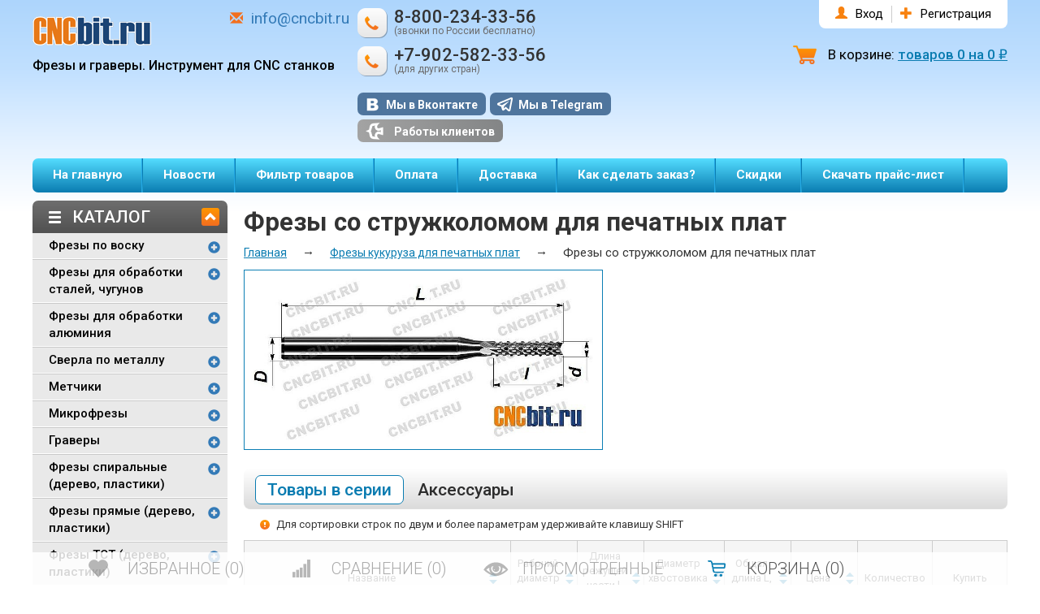

--- FILE ---
content_type: text/html; charset=utf-8
request_url: https://cncbit.ru/category/frezy-so-struzhkolomom-dlya-pechatnykh-plat/
body_size: 24765
content:
<!DOCTYPE html>
<html lang="en">
	<head>
		<meta charset="utf-8">
		<meta http-equiv="X-UA-Compatible" content="IE=edge">
		<meta name="viewport" content="width=device-width, initial-scale=1">
		<title>Фрезы со стружколомом SCM для печатных плат купить. Доставка заказов по всей России и СНГ от 1 суток. Интернет-магазин CNCBIT</title>
		<meta name="Keywords" content="Фрезы со стружколомом (Chip Breaker) с выходом стружки вверх предназначены для обработки контура печатных плат на основе всех основных материалов" />
		<meta name="Description" content="Фрезы со стружколомом  с выходом стружки вверх (Chip Breaker) предназначены для обработки контура печатных плат на основе всех основных материалов. Большой склад, широкий ассортимент. Интернет-магазин CNCBIT Заявки: info@cncbit.ru т. 8-800-234-33-56" />
				<link rel="shortcut icon" href="/favicon.ico"/>
				<!-- rss -->
						<link rel="alternate" type="application/rss+xml" title="CncBit.ru" href="https://cncbit.ru/blog/rss/">
				
		<link href='https://fonts.googleapis.com/css?family=Roboto:400,700,300,500&subset=latin,cyrillic' rel='stylesheet' type='text/css'>

		<!-- Bootstrap core CSS -->
		<link href="/wa-data/public/shop/themes/bit/bootstrap.min.css" rel="stylesheet">
		<link href="/wa-data/public/shop/themes/bit/styles.min.css?v=3.92" rel="stylesheet">
		<link href="/wa-data/public/shop/themes/bit/styles.add.css?v=3.92" rel="stylesheet">

		<!-- js -->
		<script type="text/javascript" src="/wa-content/js/jquery/jquery-1.11.1.min.js" ></script>
		<script type="text/javascript" src="/wa-content/js/jquery/jquery-migrate-1.2.1.min.js"></script>

		<!-- HTML5 shim and Respond.js for IE8 support of HTML5 elements and media queries -->
		<!--[if lt IE 9]>
		<script src="https://oss.maxcdn.com/html5shiv/3.7.2/html5shiv.min.js"></script>
		<script src="https://oss.maxcdn.com/respond/1.4.2/respond.min.js"></script>
		<![endif]-->

	</head>
	<body>
				<div class="container">
			<div class="row">
				<div class="col-md-5">
					<div class="our-mail mobileHide" style="float:right;margin-top:10px;margin-right:10px;">
						<span class="glyphicon glyphicon-envelope"></span><a href="mailto:info@cncbit.ru">info@cncbit.ru</a>
					</div>
					<a href="/" class="logo">
						<img src="/wa-data/public/shop/themes/bit/img/logo.png">
						<span class="nowrap">Фрезы и граверы.</span>
						<span class="nowrap">Инструмент для CNC станков</span>
					</a>
				</div>
				<div class="col-md-6 up">
					<ul class="header-contact">
						<li class="header-phone">8-800-234-33-56
						<span class="hint">
								(звонки по России бесплатно)
							</span>
						</li>
						<li class="header-phone">+7-902-582-33-56
							<span class="hint">
								(для других стран)
							</span>
						</li>

						<!--<li class="header-mail"></li>-->
					</ul>

			<div class="banners mobileHide">
				<a href="http://vk.com/club31918201" class="vk-b">Мы в Вконтакте</a>
				
				

				<style type="text/css">
					.banners a.telegram-icon {
						background: #4f759d url(/wa-data/public/shop/themes/bit/img/telegram_icon.png) no-repeat 7px center;
				    	padding-left: 35px;
					}
					.banners a.telegram-icon:hover {
						background-color: #2c5a8b;
					}
					.banners a.our-work-b {
						margin-top: 5px;
					}
				</style>
				<a href="https://t.me/cncbit" class="vk-b telegram-icon">Мы в Telegram</a>
				<a href="https://vk.com/album-31918201_171878306" class="our-work-b"><span class="our-work-b-ico"></span>Работы клиентов</a>
			</div>

					<div class="our-mail mobileShow">
						<span class="glyphicon glyphicon-envelope"></span><a href="mailto:info@cncbit.ru">info@cncbit.ru</a>
					</div>
					<div class="search mobileShow">
						<form method="get" action="/search/">
							<input type="search" name="query"  id="search" placeholder="Найти товары...">
							<input type="submit" value="&nbsp;">
						</form>
					</div>

				</div>
				<div class="col-md-4">
										<!-- user auth -->
					<ul class="header-auth hidden-xs hidden-sm">
												<li><span class="glyphicon glyphicon-user"></span><a href="/login/">Вход</a></li>
						<li><span class="glyphicon glyphicon-plus"></span><a href="/signup/">Регистрация</a></li>
											</ul>
																				<div id="cart">
						В корзине:
						<a href="/cart/">товаров <span class="cart-count">0</span> на <span class="cart-total">0 <span class="ruble">₽</span></span></a>
					</div>
				</div>
			</div>
			<nav class="navbar navbar-default">
				<div class="container-fluid">
					<!-- Brand and toggle get grouped for better mobile display -->
					<div class="navbar-header">
						<button type="button" class="navbar-toggle collapsed" data-toggle="collapse" data-target="#bs-example-navbar-collapse-1">
							<span class="sr-only">Toggle navigation</span>
							<span class="icon-bar"></span>
							<span class="icon-bar"></span>
							<span class="icon-bar"></span>
						</button>
												<button type="button" class="navbar-toggle user" onclick="location.href='/login/';">
							<span class="glyphicon glyphicon-user"></span> Вход
						</button>
											</div>
					<!-- Collect the nav links, forms, and other content for toggling -->
					<div class="collapse navbar-collapse" id="bs-example-navbar-collapse-1">
												<ul class="nav navbar-nav">
							<li><a href="/">На главную</a></li>
							<li><a href="/blog/">Новости</a></li>
							<li><a href="/finder/">Фильтр товаров</a></li>
														<li><a href="/oplata/">Оплата</a></li>
														<li><a href="/dostavka/">Доставка</a></li>
														<li><a href="/zakaz/">Как сделать заказ?</a></li>
														<li><a href="/skidki/">Скидки</a></li>
														<li><a href="/prajs-list/">Скачать прайс-лист</a></li>
														<li><a href="/kontakty/">Контакты</a></li>
														<li><a href="/oferta/">Оферта</a></li>
														<li><a href="/politika-konfidentsialnosti/">Политика конфиденциальности</a></li>
													</ul>
					</div>
					<!-- /.navbar-collapse -->
				</div>
				<!-- /.container-fluid -->
			</nav>
			<div class="main">
				<!-- plugin hook: 'frontend_header' -->


 <div class="row">
		<div class="col-md-3">
			<!-- category tree -->
<div class="catalog-header">
    <a class="view-categoey-tree" href="#" data-toogle="category-tree">Каталог <span
            class="glyphicon glyphicon-chevron-up"></span></a>
</div>

<ul class="category-tree hidden-sm hidden-xs">
            <li class=" "><a href="/category/konicheskie-frezy-po-vosku/" title="Фрезы по воску">Фрезы по воску</a><i class="glyphicon glyphicon-plus-sign"></i>
                <ul>
                                    <li class=""><a href="/category/frezy-po-vosku-konicheskie-cncbitru/" title="Фрезы по воску конические">Фрезы по воску конические</a>
                            </li>
                                    <li class=""><a href="/category/frezy-kontsevye-po-vosku/" title="Фрезы концевые по воску">Фрезы концевые по воску</a>
                            </li>
                     </ul>
            </li>
            <li class=" "><a href="/category/frezy-universalnye-stali-chuguny-nerzhavejushie-stali-i-tp/" title="Фрезы для обработки сталей, чугунов">Фрезы для обработки сталей, чугунов</a><i class="glyphicon glyphicon-plus-sign"></i>
                <ul>
                                    <li class=""><a href="/category/kontsevye-frezy/" title="Концевые фрезы">Концевые фрезы</a>
                                <ul>
                
                    <li class=""><a href="/category/seriya-d500-s-f2/" title="Серия D500-S-F2">Серия D500-S-F2</a></li>

                
                    <li class=""><a href="/category/seriya-d500-s-f4/" title="Серия D500-S-F4">Серия D500-S-F4</a></li>

                
                    <li class=""><a href="/category/seriya-d55/" title="Серия D55-S-F2">Серия D55-S-F2</a></li>

                
                    <li class=""><a href="/category/seriya-d550-s-f4/" title="Серия D550-S-F4">Серия D550-S-F4</a></li>

                
                    <li class=""><a href="/category/seriya-d600-s-f4/" title="Серия D600-S-F4">Серия D600-S-F4</a></li>

                
                    <li class=""><a href="/category/seriya-shs/" title="Серия SHS-F4">Серия SHS-F4</a></li>

                
                    <li class=""><a href="/category/seriya-d650-s-f4/" title="Серия D650-S-F4">Серия D650-S-F4</a></li>

                                </ul>
                            </li>
                                    <li class=""><a href="/category/radiusnye-frezy/" title="Радиусные фрезы">Радиусные фрезы</a>
                                <ul>
                
                    <li class=""><a href="/category/seriya-d55-r-f4/" title="Серия D550-R-F4">Серия D550-R-F4</a></li>

                                </ul>
                            </li>
                                    <li class=""><a href="/category/sfericheskie-frezy/" title="Сферические фрезы">Сферические фрезы</a>
                                <ul>
                
                    <li class=""><a href="/category/seriya-d55-b-f2/" title="Серия D55-B-F2">Серия D55-B-F2</a></li>

                
                    <li class=""><a href="/category/seriya-d550-b-f2/" title="Серия D550-B-F2">Серия D550-B-F2</a></li>

                
                    <li class=""><a href="/category/seriya-d600-b-f2/" title="Серия D600-B-F2">Серия D600-B-F2</a></li>

                                </ul>
                            </li>
                                    <li class=""><a href="/category/chamfer_mill/" title="Фасочные фрезы">Фасочные фрезы</a>
                                <ul>
                
                    <li class=""><a href="/category/fasochnye-frezy/" title="Фасочные фрезы с углом 90°">Фасочные фрезы с углом 90°</a></li>

                
                    <li class=""><a href="/category/fasochnye-frezy-dlya-radiusnykh-fasok/" title="Фасочные фрезы для радиусных фасок">Фасочные фрезы для радиусных фасок</a></li>

                                </ul>
                            </li>
                                    <li class=""><a href="/category/t-obraznye-frezy/" title="Т-образные фрезы">Т-образные фрезы</a>
                            </li>
                     </ul>
            </li>
            <li class=" "><a href="/category/frezy-dlja-obrabotki-aljuminija/" title="Фрезы для обработки алюминия">Фрезы для обработки алюминия</a><i class="glyphicon glyphicon-plus-sign"></i>
                <ul>
                                    <li class=""><a href="/category/freza-spiralnaja-odnozahodnaja-al1lx/" title="Фрезы однозаходные для алюминия">Фрезы однозаходные для алюминия</a>
                            </li>
                                    <li class=""><a href="/category/frezy-2-h-zahodnye-po-aljuminiju/" title="Фрезы 2-х заходные по алюминию">Фрезы 2-х заходные по алюминию</a>
                            </li>
                                    <li class=""><a href="/category/frezy-3-kh-zakhodnye-po-alyuminiyu/" title="Фрезы 3-х заходные по алюминию">Фрезы 3-х заходные по алюминию</a>
                                <ul>
                
                    <li class=""><a href="/category/frezy-koncevye-3-h-zahodnye-/" title="Серия AL-F3">Серия AL-F3</a></li>

                
                    <li class=""><a href="/category/seriya-dal-f3d/" title="Серия DAL-S-F3 c DLC покрытием">Серия DAL-S-F3 c DLC покрытием</a></li>

                
                    <li class=""><a href="/category/frezy-s-dlc-pokrytiem-po-aljuminiju-/" title="Серия ALU-F3D с DLC покрытием">Серия ALU-F3D с DLC покрытием</a></li>

                                </ul>
                            </li>
                                    <li class=""><a href="/category/frezy-sfericheskie-2-h-zahodnye-po-aljuminiju/" title="Фрезы сферические 2-х заходные по алюминию">Фрезы сферические 2-х заходные по алюминию</a>
                            </li>
                                    <li class=""><a href="/category/frezy-so-struzhkolomom-pro-aljuminiju/" title="Фрезы со стружколомом по алюминию">Фрезы со стружколомом по алюминию</a>
                            </li>
                     </ul>
            </li>
            <li class=" "><a href="/category/sverla-po-metallu/" title="Сверла по металлу">Сверла по металлу</a><i class="glyphicon glyphicon-plus-sign"></i>
                <ul>
                                    <li class=""><a href="/category/sverla-tverdosplavnye-3d/" title="Сверла твердосплавные SD3X  (3xD)">Сверла твердосплавные SD3X  (3xD)</a>
                            </li>
                                    <li class=""><a href="/category/sverla-tverdosplavnye-5d/" title="Сверла твердосплавные SD5X  (5xD)">Сверла твердосплавные SD5X  (5xD)</a>
                            </li>
                                    <li class=""><a href="/category/sverla-tverdosplavnye-5d-s-podachey-sozh/" title="Сверла твердосплавные SDС5X с каналами СОЖ">Сверла твердосплавные SDС5X с каналами СОЖ</a>
                            </li>
                                    <li class=""><a href="/category/sverla-tverdosplavnye-din338/" title="Сверла твердосплавные DIN338">Сверла твердосплавные DIN338</a>
                            </li>
                                    <li class=""><a href="/category/sverla_hss-ex_sus/" title="Сверла по металлу кобальтовые HSS-EX SUS с ц/х">Сверла по металлу кобальтовые HSS-EX SUS с ц/х</a>
                            </li>
                                    <li class=""><a href="/category/sverla-hss-co/" title="Сверла по металлу кобальтовые HSS-Co с ц/х">Сверла по металлу кобальтовые HSS-Co с ц/х</a>
                            </li>
                                    <li class=""><a href="/category/sverla-tsentrovochnye_D90NCP/" title="Сверла центровочные D90NCP">Сверла центровочные D90NCP</a>
                            </li>
                     </ul>
            </li>
            <li class=" "><a href="/category/metchiki/" title="Метчики">Метчики</a><i class="glyphicon glyphicon-plus-sign"></i>
                <ul>
                                    <li class=""><a href="/category/metchiki-mashinnye-obshchego-naznacheniya/" title="Метчики HSSE спиральные общего назначения">Метчики HSSE спиральные общего назначения</a>
                            </li>
                                    <li class=""><a href="/category/metchiki-mashinnye-dlya-nerzhaveyushchikh-staley/" title="Метчики HSSE SUS для нержавеющей стали">Метчики HSSE SUS для нержавеющей стали</a>
                            </li>
                                    <li class=""><a href="/category/metchiki-spiralnye-hsse-dlya-alyuminievykh-splavov/" title="Метчики HSSE для алюминиевых сплавов">Метчики HSSE для алюминиевых сплавов</a>
                            </li>
                                    <li class=""><a href="/category/metchiki-hsse-spiralnye-din371-376/" title="Метчики HSSE спиральные DIN371/376">Метчики HSSE спиральные DIN371/376</a>
                            </li>
                     </ul>
            </li>
            <li class=" "><a href="/category/mikrofrezy/" title="Микрофрезы">Микрофрезы</a><i class="glyphicon glyphicon-plus-sign"></i>
                <ul>
                                    <li class=""><a href="/category/mikrofrezy-hrc55/" title="Микрофрезы HRC55">Микрофрезы HRC55</a>
                                <ul>
                
                    <li class=""><a href="/category/kontsevye-hrc-55-tayvan/" title="концевые HRC55">концевые HRC55</a></li>

                
                    <li class=""><a href="/category/kontsevye-sfericheskie-hrc-55/" title="концевые сферические HRC 55">концевые сферические HRC 55</a></li>

                
                    <li class=""><a href="/category/kontsevye-udlinennye-hrc-55/" title="концевые удлиненные HRC 55">концевые удлиненные HRC 55</a></li>

                
                    <li class=""><a href="/category/kontsevye-sfericheskie-udlinennye-hrc-55/" title="концевые сферические удлиненные HRC55">концевые сферические удлиненные HRC55</a></li>

                                </ul>
                            </li>
                                    <li class=""><a href="/category/mikrofrezy-hrc68/" title="Микрофрезы HRC68">Микрофрезы HRC68</a>
                                <ul>
                
                    <li class=""><a href="/category/kontsevye-sfericheskie-udlinennye-hrc68/" title="концевые сферические удлиненные HRC68">концевые сферические удлиненные HRC68</a></li>

                                </ul>
                            </li>
                     </ul>
            </li>
            <li class=" "><a href="/category/engraver/" title="Граверы">Граверы</a><i class="glyphicon glyphicon-plus-sign"></i>
                <ul>
                                    <li class=""><a href="/category/gravery-konicheskie-kf/" title="Граверы конические Стандарт плюс">Граверы конические Стандарт плюс</a>
                            </li>
                                    <li class=""><a href="/category/gravery-konicheskie-js/" title="Граверы конические по стали HRC65">Граверы конические по стали HRC65</a>
                            </li>
                                    <li class=""><a href="/category/gravery-piramidki-kf/" title="Граверы пирамидки Стандарт плюс для мягких материалов">Граверы пирамидки Стандарт плюс для мягких материалов</a>
                            </li>
                                    <li class=""><a href="/category/gravery-piramidki-po-stalyam-do-hrc65/" title="Граверы пирамидки по сталям до HRC65">Граверы пирамидки по сталям до HRC65</a>
                            </li>
                                    <li class=""><a href="/category/prjamoj-graver-zd-plastiki-derevo-orgsteklo/" title="Граверы прямые ZD">Граверы прямые ZD</a>
                            </li>
                     </ul>
            </li>
            <li class=" "><a href="/category/frezy-spiralnye-odnozakhodnye/" title="Фрезы спиральные (дерево, пластики)">Фрезы спиральные (дерево, пластики)</a><i class="glyphicon glyphicon-plus-sign"></i>
                <ul>
                                    <li class=""><a href="/category/freza-spiralnaja-odnozahodnaja-1lx/" title="Фрезы Z1 верхний рез">Фрезы Z1 верхний рез</a>
                                <ul>
                
                    <li class=""><a href="/category/spiralnye-odnzahodnye-djtol-1lx/" title="однозаходные">однозаходные</a></li>

                
                    <li class=""><a href="/category/spiralnye-odnozahodnye-kf/" title="однозаходные Стандарт плюс">однозаходные Стандарт плюс</a></li>

                                </ul>
                            </li>
                                    <li class=""><a href="/category/frezy-spiralnye-dvuhzahodnye-s-udaleniem-struzhki-vverh-2lx/" title="Фрезы Z2 верхний рез">Фрезы Z2 верхний рез</a>
                                <ul>
                
                    <li class=""><a href="/category/spiralnye-dvuhzahodnye-djtol-2lx/" title="спиральные Z2">спиральные Z2</a></li>

                
                    <li class=""><a href="/category/spiralnye-dvuhzahodnye-kf/" title="спиральные Z2 Стандарт плюс с AlTiCrN">спиральные Z2 Стандарт плюс с AlTiCrN</a></li>

                
                    <li class=""><a href="/category/spiralnye-z2-d60-s-pokrytiem-zrn/" title="спиральные Z2 серия D60W с ZrN">спиральные Z2 серия D60W с ZrN</a></li>

                
                    <li class=""><a href="/category/spiralnye-dvukhzakhodnye-cncbitru-s-malym-uglom-spirali/" title="спиральные Z2 Стандарт плюс для мягких материалов">спиральные Z2 Стандарт плюс для мягких материалов</a></li>

                                </ul>
                            </li>
                                    <li class=""><a href="/category/frezy-spiralnye-z3/" title="Фрезы Z3 верхний рез">Фрезы Z3 верхний рез</a>
                            </li>
                                    <li class=""><a href="/category/freza-tverdosplavnaja-spiralnaja-odnozahodnaja-s-udaleniem-struzhki-vniz-a1lxd-/" title="Фрезы Z1 нижний рез">Фрезы Z1 нижний рез</a>
                                <ul>
                
                    <li class=""><a href="/category/odnozakhodnye-c-udaleniem-struzhki-vniz-1lxd/" title="однозаходные c удалением стружки вниз">однозаходные c удалением стружки вниз</a></li>

                
                    <li class=""><a href="/category/odnozahodnye-c-udaleniem-struzhki-vniz-kf/" title="однозаходные c удалением стружки вниз Стандарт плюс">однозаходные c удалением стружки вниз Стандарт плюс</a></li>

                                </ul>
                            </li>
                                    <li class=""><a href="/category/frezy-spiralnye-dvuhzahodnye-s-udaleniem-struzhki-vniz-a2lxd/" title="Фрезы Z2 нижний рез">Фрезы Z2 нижний рез</a>
                                <ul>
                
                    <li class=""><a href="/category/odnozakhodnye-c-udaleniem-struzhki-vniz-2lxd/" title="двухзаходные c удалением стружки вниз">двухзаходные c удалением стружки вниз</a></li>

                                </ul>
                            </li>
                                    <li class=""><a href="/category/frezy-spiralnye-dvukhzakhodnye-kompressionnye/" title="Фрезы Z2 компрессионные">Фрезы Z2 компрессионные</a>
                            </li>
                                    <li class=""><a href="/category/frezy-3-kh-zakhodnye-so-struzhkolomom/" title="Фрезы Z3 со стружколомом">Фрезы Z3 со стружколомом</a>
                                <ul>
                
                    <li class=""><a href="/category/frezy-z3-s-chernovym-struzhkolomom/" title="Фрезы Z3 с черновым стружколомом">Фрезы Z3 с черновым стружколомом</a></li>

                
                    <li class=""><a href="/category/frezy-z3-s-chernovym-struzhkolomom-po-alyuminiyu/" title="Фрезы Z3 с черновым стружколомом по алюминию">Фрезы Z3 с черновым стружколомом по алюминию</a></li>

                                </ul>
                            </li>
                     </ul>
            </li>
            <li class=" "><a href="/category/frezy-prjamye/" title="Фрезы прямые (дерево, пластики)">Фрезы прямые (дерево, пластики)</a><i class="glyphicon glyphicon-plus-sign"></i>
                <ul>
                                    <li class=""><a href="/category/frezy-pryamye-o-obraznye-1ozx/" title="Фрезы прямые О-образные 1OZX">Фрезы прямые О-образные 1OZX</a>
                            </li>
                                    <li class=""><a href="/category/frezy-pryamye-dvukhzakhodnye-2zx/" title="Фрезы прямые двухзаходные">Фрезы прямые двухзаходные</a>
                            </li>
                     </ul>
            </li>
            <li class=" "><a href="/category/frezy-tct-derevo-plastiki/" title="Фрезы TCT (дерево, пластики)">Фрезы TCT (дерево, пластики)</a><i class="glyphicon glyphicon-plus-sign"></i>
                <ul>
                                    <li class=""><a href="/category/frezy-tct-pryamye-z2/" title="Фрезы TCT прямые Z2">Фрезы TCT прямые Z2</a>
                            </li>
                                    <li class=""><a href="/category/frezy-tct-pryamaya-z3-s-chistovym-struzhkolomom/" title="Фрезы TCT прямые Z3 с чистовым стружколомом">Фрезы TCT прямые Z3 с чистовым стружколомом</a>
                            </li>
                     </ul>
            </li>
            <li class=" "><a href="/category/freza-koncevaja-dvuhzahodnaja-konicheskaja-kruglaja-s-pokrytiem-altin-/" title="Фрезы конические для 3D обработки">Фрезы конические для 3D обработки</a><i class="glyphicon glyphicon-plus-sign"></i>
                <ul>
                                    <li class=""><a href="/category/frezy-konicheskie-sfericheskie-z2/" title="Фрезы конические сферические Z2">Фрезы конические сферические Z2</a>
                            </li>
                                    <li class=""><a href="/category/standart/" title="Фрезы конические сферические Z2 Стандарт">Фрезы конические сферические Z2 Стандарт</a>
                            </li>
                                    <li class=""><a href="/category/standart_plus/" title="Фрезы конические сферические Z2 Стандарт плюс">Фрезы конические сферические Z2 Стандарт плюс</a>
                            </li>
                     </ul>
            </li>
            <li class=" "><a href="/category/freza-spiralnaja-dvuhzahodnaja-2qx/" title="Фрезы спиральные сферические (дерево, пластики)">Фрезы спиральные сферические (дерево, пластики)</a><i class="glyphicon glyphicon-plus-sign"></i>
                <ul>
                                    <li class=""><a href="/category/spiralnye-sfericheskie-djtol-2qx/" title="спиральные сферические">спиральные сферические</a>
                            </li>
                                    <li class=""><a href="/category/spiralnye-sfericheskie-kf/" title="спиральные сферические Стандарт плюс">спиральные сферические Стандарт плюс</a>
                            </li>
                                    <li class=""><a href="/category/spiralnye-sfericheskie-standart-plyus-dlya-myagkikh-materialov/" title="спиральные сферические Стандарт плюс для мягких материалов">спиральные сферические Стандарт плюс для мягких материалов</a>
                            </li>
                     </ul>
            </li>
            <li class=" "><a href="/category/frezy-kukuruza-/" title="Фрезы кукуруза для печатных плат">Фрезы кукуруза для печатных плат</a><i class="glyphicon glyphicon-plus-sign"></i>
                <ul>
                                    <li class=""><a href="/category/frezy-kukuruzy-seriya-ekonom/" title="Фрезы &quot;кукуруза&quot;">Фрезы &quot;кукуруза&quot;</a>
                            </li>
                                    <li class=""><a href="/category/frezy-kukuruza-ekonom-s-vykhodom-struzhki-vniz/" title="Фрезы &quot;кукуруза&quot; с выходом стружки вниз">Фрезы &quot;кукуруза&quot; с выходом стружки вниз</a>
                            </li>
                                    <li class=""><a href="/category/frezy-kukuruzy-seriya-ekonom-s-distantsionnym-koltsom/" title="Фрезы &quot;кукуруза&quot; с дистанционным кольцом">Фрезы &quot;кукуруза&quot; с дистанционным кольцом</a>
                            </li>
                                    <li class=""><a href="/category/frezy-kukuruza-ekonom-s-distantsionnym-koltsom-s-vykhodom-struzhki-vniz/" title="Фрезы &quot;кукуруза&quot; с дистанционным кольцом с выходом стружки вниз">Фрезы &quot;кукуруза&quot; с дистанционным кольцом с выходом стружки вниз</a>
                            </li>
                                    <li class="opened"><a href="/category/frezy-so-struzhkolomom-dlya-pechatnykh-plat/" title="Фрезы со стружколомом для печатных плат">Фрезы со стружколомом для печатных плат</a>
                            </li>
                                    <li class=""><a href="/category/frezy-kukuruzy-standart-cncbitru/" title="Фрезы &quot;кукуруза&quot; HRCM с DLC покрытием">Фрезы &quot;кукуруза&quot; HRCM с DLC покрытием</a>
                            </li>
                     </ul>
            </li>
            <li class=" "><a href="/category/sverla/" title="Сверла для печатных плат">Сверла для печатных плат</a><i class="glyphicon glyphicon-plus-sign"></i>
                <ul>
                                    <li class=""><a href="/category/sverla-tverdosplavnye-dlya-pechatnykh-plat-0-1-mm-2-mm/" title="Сверла твердосплавные для печатных плат 0.1 мм - 2.0 мм">Сверла твердосплавные для печатных плат 0.1 мм - 2.0 мм</a>
                            </li>
                                    <li class=""><a href="/category/sverla-tverdosplavnye-dlya-pechatnykh-plat-2-mm-4-mm/" title="Сверла твердосплавные для печатных плат 2.05 мм - 4.0 мм">Сверла твердосплавные для печатных плат 2.05 мм - 4.0 мм</a>
                            </li>
                     </ul>
            </li>
            <li class=" "><a href="/category/collet/" title="Цанги и гайки">Цанги и гайки</a><i class="glyphicon glyphicon-plus-sign"></i>
                <ul>
                                    <li class=""><a href="/category/gajki/" title="Гайки">Гайки</a>
                            </li>
                                    <li class=""><a href="/category/er8/" title="Цанги ER8">Цанги ER8</a>
                            </li>
                                    <li class=""><a href="/category/er11/" title="Цанги ER11">Цанги ER11</a>
                            </li>
                                    <li class=""><a href="/category/er16/" title="Цанги ER16">Цанги ER16</a>
                            </li>
                                    <li class=""><a href="/category/er20/" title="Цанги ER20">Цанги ER20</a>
                            </li>
                                    <li class=""><a href="/category/er25/" title="Цанги ER25">Цанги ER25</a>
                            </li>
                                    <li class=""><a href="/category/er32/" title="Цанги ER32">Цанги ER32</a>
                            </li>
                                    <li class=""><a href="/category/kress/" title="Цанги Kress">Цанги Kress</a>
                            </li>
                     </ul>
            </li>
            <li class=" "><a href="/category/shlifovalnye-nasadki/" title="Шлифовальные насадки">Шлифовальные насадки</a><i class="glyphicon glyphicon-plus-sign"></i>
                <ul>
                                    <li class=""><a href="/category/polirovalnye-shetki-3m/" title="Полировальные щетки 3M">Полировальные щетки 3M</a>
                            </li>
                                    <li class=""><a href="/category/shlifovalnye-shchetki-malogo-diametra/" title="Шлифовальные щетки малого диаметра">Шлифовальные щетки малого диаметра</a>
                            </li>
                                    <li class=""><a href="/category/shlifovalnye-shchetki-diam-80-mm/" title="Шлифовальные щетки диам. 80 мм">Шлифовальные щетки диам. 80 мм</a>
                            </li>
                                    <li class=""><a href="/category/komplektuyushchie-dlya-shchetok/" title="Комплектующие для щеток">Комплектующие для щеток</a>
                            </li>
                                    <li class=""><a href="/category/polirovalnye-nasadki/" title="Полировальные насадки">Полировальные насадки</a>
                            </li>
                     </ul>
            </li>
            <li class="no-child "><a href="/category/aksessuary/" title="Аксессуары">Аксессуары</a><i class="glyphicon glyphicon-plus-sign"></i>
            </li>
            <li class="no-child "><a href="/category/rasprodazha/" title="Распродажа">Распродажа</a><i class="glyphicon glyphicon-plus-sign"></i>
            </li>
    </ul>

<div class="visible-xs visible-sm" style="margin-top: 10px;">
    <div class="catalog-header  products-filter-mobile">
        <a href="/finder/" data-toogle="category-tree">Фильтр товаров</a>
    </div>
    <div class="catalog-header  products-filter-mobile products-filter-mobile-vk">
        <a href="http://vk.com/club31918201" data-toogle="category-tree">Мы в Вконтакте</a>
    </div>
    <div class="catalog-header  products-filter-mobile products-filter-mobile-facebook">
        <a href="https://www.facebook.com/cncbit.ru/" data-toogle="category-tree">Мы в facebook</a>
    </div>
</div>


<!-- filtering by product features -->
<!-- category tree -->
<div class="catalog-header news">
    <a class="view-categoey-tree" href="#" data-toogle="news-list">Новости <span
            class="glyphicon glyphicon-chevron-up"></span></a>
</div>
<div class="news-list hidden-sm hidden-xs">
            <div class="short-post">
        <span class="date">22 сентября 2025</span>
        <a href="https://cncbit.ru/blog/20250923/">Новое поступление! Расширение ассортимента твердосплавных монолитных сверл для металлообработки!</a>
    </div>
            <div class="short-post">
        <span class="date">13 марта 2025</span>
        <a href="https://cncbit.ru/blog/20250313/">Пополнение склада! Фрезы DLC по алюминию, фрезы по стали с переменным углом, спиральные фрезы по дереву!</a>
    </div>
            <div class="short-post">
        <span class="date">4 марта 2025</span>
        <a href="https://cncbit.ru/blog/20250305/">День рождения магазина! Скидка 15% на все!</a>
    </div>
            <div class="short-post">
        <span class="date">13 февраля 2025</span>
        <a href="https://cncbit.ru/blog/20250214/">Новое поступление! Фрезы воску, конические граверы и пирамидки, фрезы по алюминию!</a>
    </div>
            <div class="short-post">
        <span class="date">26 января 2025</span>
        <a href="https://cncbit.ru/blog/20250126/">Новое поступление! Фрезы по стали и алюминию, концевые фрезы по дереву, конические фрезы!</a>
    </div>
        <div class="short-post">
        <a class="view-all-news" href="/blog/">Читать все новости</a>
    </div>
</div>






		</div>
		<div class="col-md-12" style="">

			
			<div class="main-cnt">
			<h1 class="category-name">
	Фрезы со стружколомом для печатных плат
</h1>
<!-- navigation breadcrumbs -->
<div class="category breadcrumbs">
	<a href="/">Главная</a>
			<span>→</span> <a href="/category/frezy-kukuruza-/">Фрезы кукуруза для печатных плат</a>
			<span>→</span> Фрезы со стружколомом для печатных плат
</div>

<div class="row">


	<div class="col-md-12">
		<div class="galery cat-galery">
				<div class="product-galery-wraper">
				<div id="product-gallery-one" class="product-gallery-sc-new">
					<ul>
												<li><a data-title="" data-lightbox="roadtrip" href="/wa-data/public/photos/48/02/248/248.970x0.jpg"><img src='/wa-data/public/photos/48/02/248/248.970x0.jpg' alt='SCM_с разм_cncbit_2 вар.jpg'></a></li>
											</ul>
				</div>
				<span class="pg-prev-one pg-prev"><</span>
				<span class="pg-next-one pg-next">></span>
			</div>
		</div>
	</div>

			
	<script type="text/javascript">
	$(document).ready(function () {
	    
	    var product_gallery = $('#product-gallery-one').jcarousel({
	        wrap: 'circular'
	    });
	    
	    $('.pg-prev-one').jcarouselControl({
	target: '-=1',
	carousel: product_gallery
	});
	$('.pg-next-one').jcarouselControl({
	target: '+=1',
	carousel: product_gallery
	});

		if  ($('#product-gallery-one li').length < 2) {
			$('.pg-prev-one').hide();
			$('.pg-next-one').hide();
		}
	    
	    
	});
	
	
</script>
	
	
	<div class="col-md-8">
			</div>
</div>
<div class="series-tab">
	<ul class="nav nav-tabs" role="tablist">
		<li role="presentation" class="active"><a href="#series" aria-controls="series" role="tab" data-toggle="tab">Товары в серии</a></li>
				<li role="presentation"><a href="#accessories" aria-controls="osn" role="tab" data-toggle="tab">Аксессуары</a></li>
	</ul>
	<div class="tab-content">
		<div role="tabpanel" class="tab-pane  active" id="series">
			      
  
        
   <!--  <ul class="series-products-status">
         <li class="li-p-in-stock">— В наличии на складе</li>
         <li class="li-in-next-part">— Ожидается в ближайшей поставке</li>
         <li class="li-preorder-only">— Доступно под заказ</li>
     </ul>-->
          
     <p class="attention-sort">Для сортировки строк по двум и более параметрам удерживайте клавишу SHIFT</p>
  
     <table class="series-table">
        <thead> 
            <tr> 
               
                <th class="sorted">Название</th> 
                                            
                                            
                                            
                                            
                                            
                                     
                        <th class="sorted feature-name">Рабочий диаметр d, мм</th>
                            
                                     
                        <th class="sorted feature-name">Длина режущей части l, мм</th>
                            
                                     
                        <th class="sorted feature-name">Диаметр хвостовика D, мм</th>
                            
                                     
                        <th class="sorted feature-name">Общая длина L, мм</th>
                            
                                <th class="sorted price-col">Цена</th>
                
                <th class="count-col hidden-xs">Количество</th>
                <th class="buy-col">Купить</th>
            </tr> 
        </thead>  
        <tbody> 
                <tr  class="flexdiscount-product-wrap" >
            <td class="series-table-title"><a href="/product/2619/">SCM0805D3138FT</a>

                                            </td>
            
            
                                                                                                                                                                                           
              <td>
                                                            0.8
                                                    </td>
                                                
              <td>
                                                            5
                                                    </td>
                                                
              <td>
                                                            3.175
                                                    </td>
                                                
              <td>
                                                            38
                                                    </td>
                                          <td class="nowrap">
							167 <span class="ruble">₽</span>
													</td>
            
             <td class="hidden-xs">
                                <div class="qty-b">
                     <span class="plus" data-max="167"></span>
                     <span class="minus"></span>
                     <input type="text" class="qty-w" value="1">  
                 </div>
                              </td>
             <td>
                 
                                <form class="addtocart flexdiscount-product-form"  method="post" action="/cart/add/">
                    <input type="hidden" class="qty" name="quantity" value="1">    
                    <input type="hidden"  name="product_id" value="2619">
                    <input type="submit" value="В корзину" >
                </form>
                                
            
             </td>
        </tr>
                <tr  class="flexdiscount-product-wrap" >
            <td class="series-table-title"><a href="/product/2620/">SCM1006D3138FT</a>

                                            </td>
            
            
                                                                                                                                                                                           
              <td>
                                                            1
                                                    </td>
                                                
              <td>
                                                            6
                                                    </td>
                                                
              <td>
                                                            3.175
                                                    </td>
                                                
              <td>
                                                            38
                                                    </td>
                                          <td class="nowrap">
							167 <span class="ruble">₽</span>
													</td>
            
             <td class="hidden-xs">
                                <div class="qty-b">
                     <span class="plus" data-max="14"></span>
                     <span class="minus"></span>
                     <input type="text" class="qty-w" value="1">  
                 </div>
                              </td>
             <td>
                 
                                <form class="addtocart flexdiscount-product-form"  method="post" action="/cart/add/">
                    <input type="hidden" class="qty" name="quantity" value="1">    
                    <input type="hidden"  name="product_id" value="2620">
                    <input type="submit" value="В корзину" >
                </form>
                                
            
             </td>
        </tr>
                <tr  class="flexdiscount-product-wrap" >
            <td class="series-table-title"><a href="/product/2621/">SCM1206D3138FT</a>

                                            </td>
            
            
                                                                                                                                                                                           
              <td>
                                                            1.2
                                                    </td>
                                                
              <td>
                                                            6
                                                    </td>
                                                
              <td>
                                                            3.175
                                                    </td>
                                                
              <td>
                                                            38
                                                    </td>
                                          <td class="nowrap">
							167 <span class="ruble">₽</span>
													</td>
            
             <td class="hidden-xs">
                                <div class="qty-b">
                     <span class="plus" data-max="133"></span>
                     <span class="minus"></span>
                     <input type="text" class="qty-w" value="1">  
                 </div>
                              </td>
             <td>
                 
                                <form class="addtocart flexdiscount-product-form"  method="post" action="/cart/add/">
                    <input type="hidden" class="qty" name="quantity" value="1">    
                    <input type="hidden"  name="product_id" value="2621">
                    <input type="submit" value="В корзину" >
                </form>
                                
            
             </td>
        </tr>
                <tr  class="flexdiscount-product-wrap" >
            <td class="series-table-title"><a href="/product/2622/">SCM1507D3138FT</a>

                                            </td>
            
            
                                                                                                                                                                                           
              <td>
                                                            1.5
                                                    </td>
                                                
              <td>
                                                            7
                                                    </td>
                                                
              <td>
                                                            3.175
                                                    </td>
                                                
              <td>
                                                            38
                                                    </td>
                                          <td class="nowrap">
							167 <span class="ruble">₽</span>
													</td>
            
             <td class="hidden-xs">
                                <div class="qty-b">
                     <span class="plus" data-max="15"></span>
                     <span class="minus"></span>
                     <input type="text" class="qty-w" value="1">  
                 </div>
                              </td>
             <td>
                 
                                <form class="addtocart flexdiscount-product-form"  method="post" action="/cart/add/">
                    <input type="hidden" class="qty" name="quantity" value="1">    
                    <input type="hidden"  name="product_id" value="2622">
                    <input type="submit" value="В корзину" >
                </form>
                                
            
             </td>
        </tr>
                <tr  class="flexdiscount-product-wrap" >
            <td class="series-table-title"><a href="/product/2623/">SCM2008D3138FT</a>

                                            </td>
            
            
                                                                                                                                                                                           
              <td>
                                                            2
                                                    </td>
                                                
              <td>
                                                            8
                                                    </td>
                                                
              <td>
                                                            3.175
                                                    </td>
                                                
              <td>
                                                            38
                                                    </td>
                                          <td class="nowrap">
							167 <span class="ruble">₽</span>
													</td>
            
             <td class="hidden-xs">
                                <div class="qty-b">
                     <span class="plus" data-max="62"></span>
                     <span class="minus"></span>
                     <input type="text" class="qty-w" value="1">  
                 </div>
                              </td>
             <td>
                 
                                <form class="addtocart flexdiscount-product-form"  method="post" action="/cart/add/">
                    <input type="hidden" class="qty" name="quantity" value="1">    
                    <input type="hidden"  name="product_id" value="2623">
                    <input type="submit" value="В корзину" >
                </form>
                                
            
             </td>
        </tr>
                </tbody> 
     </table> 


		</div>
				<div role="tabpanel" class="tab-pane" id="accessories">
						<div class="related-header">
				С этими товарами чаще всего покупают
				<span class="rel-next rn1"></span>
				<span class="rel-prev rp1"></span>
			</div>
			<div class="related rel">
				<!-- products thumbnail list view -->
<ul class="product-list clearfix">
    <li class="one-product">

        
    <a href="/product/2620/" title="Фреза твердосплавная со стружколомом для печатных плат SCM1006D3138FT &mdash; Диаметр 1,0 мм, диаметр хвостовика 3,175 мм, длина рабочей части 6 мм, длина 38 мм.
Фреза "кукуруза" применяется для обработки текстолита, стеклопластика и других твердых композитов.">
    <div class="mini-img">
        <img itemprop="image" alt="Фреза твердосплавная со стружколомом для печатных плат SCM1006D3138FT" title="Фреза твердосплавная со стружколомом для печатных плат SCM1006D3138FT" src="/wa-data/public/shop/products/20/26/2620/images/3387/3387.260.jpg">
    </div>
    <div class="name">
        Фреза твердосплавная со стружколомом для печатных плат SCM1006D3138FT
    </div>
    </a>
    <div class="action-block">
        <div class="price-container">
                        <span class="price" style="margin-top:7px;">167 <span class="ruble">₽</span></span>
        </div>

            
                        <form class="addtocart"  method="post" action="/cart/add/">
                    <input type="hidden" name="product_id" value="2620">
                    <input type="submit" value="В корзину">
                </form>
                
            
    </div>
    
                                                    
                                                     
                             
                    <span class="glyphicon glyphicon-signal add-to-cmp addtocompare" data-product="2620" data-toggle="tooltip"  title="Добавить в сравнение"></span>
                        
            
            
                                <span class="glyphicon glyphicon-star add-to-fav favourite" data-toggle="tooltip" data-product="2620"  title="Добавить в избраное"></span>
                
    
    
</li>
    <li class="one-product">

        
    <a href="/product/2623/" title="Фреза твердосплавная со стружколомом для печатных плат SCM2008D3138FT &mdash; Диаметр 2,0 мм, диаметр хвостовика 3,175 мм, длина рабочей части 8 мм, длина 38 мм.
Фреза "кукуруза" применяется для обработки текстолита, стеклопластика и других твердых композитов.">
    <div class="mini-img">
        <img itemprop="image" alt="Фреза твердосплавная со стружколомом для печатных плат SCM2008D3138FT" title="Фреза твердосплавная со стружколомом для печатных плат SCM2008D3138FT" src="/wa-data/public/shop/products/23/26/2623/images/3390/3390.260.jpg">
    </div>
    <div class="name">
        Фреза твердосплавная со стружколомом для печатных плат SCM2008D3138FT
    </div>
    </a>
    <div class="action-block">
        <div class="price-container">
                        <span class="price" style="margin-top:7px;">167 <span class="ruble">₽</span></span>
        </div>

            
                        <form class="addtocart"  method="post" action="/cart/add/">
                    <input type="hidden" name="product_id" value="2623">
                    <input type="submit" value="В корзину">
                </form>
                
            
    </div>
    
                                                    
                                                     
                             
                    <span class="glyphicon glyphicon-signal add-to-cmp addtocompare" data-product="2623" data-toggle="tooltip"  title="Добавить в сравнение"></span>
                        
            
            
                                <span class="glyphicon glyphicon-star add-to-fav favourite" data-toggle="tooltip" data-product="2623"  title="Добавить в избраное"></span>
                
    
    
</li>
    <li class="one-product">

        
    <a href="/product/2621/" title="Фреза твердосплавная со стружколомом для печатных плат SCM1206D3138FT &mdash; Диаметр 1,2 мм, диаметр хвостовика 3,175 мм, длина рабочей части 6 мм, длина 38 мм.
Фреза "кукуруза" применяется для обработки текстолита, стеклопластика и других твердых композитов.">
    <div class="mini-img">
        <img itemprop="image" alt="Фреза твердосплавная со стружколомом для печатных плат SCM1206D3138FT" title="Фреза твердосплавная со стружколомом для печатных плат SCM1206D3138FT" src="/wa-data/public/shop/products/21/26/2621/images/3388/3388.260.jpg">
    </div>
    <div class="name">
        Фреза твердосплавная со стружколомом для печатных плат SCM1206D3138FT
    </div>
    </a>
    <div class="action-block">
        <div class="price-container">
                        <span class="price" style="margin-top:7px;">167 <span class="ruble">₽</span></span>
        </div>

            
                        <form class="addtocart"  method="post" action="/cart/add/">
                    <input type="hidden" name="product_id" value="2621">
                    <input type="submit" value="В корзину">
                </form>
                
            
    </div>
    
                                                    
                                                     
                             
                    <span class="glyphicon glyphicon-signal add-to-cmp addtocompare" data-product="2621" data-toggle="tooltip"  title="Добавить в сравнение"></span>
                        
            
            
                                <span class="glyphicon glyphicon-star add-to-fav favourite" data-toggle="tooltip" data-product="2621"  title="Добавить в избраное"></span>
                
    
    
</li>
    <li class="one-product">

        
    <a href="/product/2622/" title="Фреза твердосплавная со стружколомом для печатных плат SCM1507D3138FT &mdash; Диаметр 1,5 мм, диаметр хвостовика 3,175 мм, длина рабочей части 7 мм, длина 38 мм.
Фреза "кукуруза" применяется для обработки текстолита, стеклопластика и других твердых композитов.">
    <div class="mini-img">
        <img itemprop="image" alt="Фреза твердосплавная со стружколомом для печатных плат SCM1507D3138FT" title="Фреза твердосплавная со стружколомом для печатных плат SCM1507D3138FT" src="/wa-data/public/shop/products/22/26/2622/images/3389/3389.260.jpg">
    </div>
    <div class="name">
        Фреза твердосплавная со стружколомом для печатных плат SCM1507D3138FT
    </div>
    </a>
    <div class="action-block">
        <div class="price-container">
                        <span class="price" style="margin-top:7px;">167 <span class="ruble">₽</span></span>
        </div>

            
                        <form class="addtocart"  method="post" action="/cart/add/">
                    <input type="hidden" name="product_id" value="2622">
                    <input type="submit" value="В корзину">
                </form>
                
            
    </div>
    
                                                    
                                                     
                             
                    <span class="glyphicon glyphicon-signal add-to-cmp addtocompare" data-product="2622" data-toggle="tooltip"  title="Добавить в сравнение"></span>
                        
            
            
                                <span class="glyphicon glyphicon-star add-to-fav favourite" data-toggle="tooltip" data-product="2622"  title="Добавить в избраное"></span>
                
    
    
</li>
    <li class="one-product">

        
    <a href="/product/731/" title="Коробка для фрез на 10 штук &mdash;  Коробка для фрез на 10 штук. Для фрез с хвостовиком 3-3,175 мм и длиной до 42 мм ">
    <div class="mini-img">
        <img itemprop="image" alt="Коробка для фрез на 10 штук" title="Коробка для фрез на 10 штук" src="/wa-data/public/shop/products/31/07/731/images/56/56.260.jpg">
    </div>
    <div class="name">
        Коробка для фрез на 10 штук
    </div>
    </a>
    <div class="action-block">
        <div class="price-container">
                        <span class="price" style="margin-top:7px;">55 <span class="ruble">₽</span></span>
        </div>

            
                        <form class="addtocart"  method="post" action="/cart/add/">
                    <input type="hidden" name="product_id" value="731">
                    <input type="submit" value="В корзину">
                </form>
                
            
    </div>
    
                                                    
                                                     
                             
                    <span class="glyphicon glyphicon-signal add-to-cmp addtocompare" data-product="731" data-toggle="tooltip"  title="Добавить в сравнение"></span>
                        
            
            
                                <span class="glyphicon glyphicon-star add-to-fav favourite" data-toggle="tooltip" data-product="731"  title="Добавить в избраное"></span>
                
    
    
</li>
    <li class="one-product">

        
    <a href="/product/1122/" title="Фреза твердосплавная кукуруза RCM0502D3138FT &mdash; Диаметр 0,5 мм, диаметр хвостовика 3,175 мм, длина рабочей части 2 мм, длина 38 мм.
Фреза "кукуруза" применяется для обработки текстолита,  стеклопластика и других твердых композитов.">
    <div class="mini-img">
        <img itemprop="image" alt="Фреза твердосплавная кукуруза RCM0502D3138FT" title="Фреза твердосплавная кукуруза RCM0502D3138FT" src="/wa-data/public/shop/products/22/11/1122/images/2680/2680.260.jpg">
    </div>
    <div class="name">
        Фреза твердосплавная кукуруза RCM0502D3138FT
    </div>
    </a>
    <div class="action-block">
        <div class="price-container">
                        <span class="price" style="margin-top:7px;">189 <span class="ruble">₽</span></span>
        </div>

            
                        <div class="out-of-stk">				<span class="plugin_arrived-button custom is-product-page"><a href="javascript:void(0);">Сообщить о поступлении</a></span>
<div class="plugin_arrived-custom">
	<div class="plugin_arrived-box is-product-page" data-action="/arrivedAdd/">
		<div class="plugin_arrived-header">
			<div class="plugin_arrived-close" onClick="plugin_arrived_close();"></div>
			<span>Сообщить о поступлении товара</span>
		</div>
		<div class="plugin_arrived-body">
			<div class="plugin_arrived-success">
				<strong>Ваша просьба принята!</strong>
<br /><br />Вы получите уведомление о поступлении товара в продажу на указанные Вами контакты
			</div>
			<div class="plugin_arrived-request">
				<div class="plugin_arrived-field">
					<div class="plugin_arrived-name required">Ваш E-Mail</div>
					<div class="plugin_arrived-value"><input type="text" name="email" value="" /></div>
				</div>												<div class="plugin_arrived-field">
					<div class="plugin_arrived-name">Актуальность</div>
					<div class="plugin_arrived-value">
						<select name="expiration">
							<option value="7">7 дней</option><option value="30">30 дней</option><option value="60">60 дней</option><option value="90">90 дней</option><option value="360">360 дней</option>						</select>
					</div>
				</div>
								<div class="plugin_arrived-field">
					<div class="plugin_arrived-name required not_bold"> - обязательно к заполнению</div>
				</div>
								<input type="hidden" name="plugin_arrived_pid" value="1122" />
				<input type="hidden" name="plugin_arrived_skuid" value="340" />
				<div class="msg_errors"></div>
				<div class="plugin_arrived-field">
					<div class="plugin_arrived-value submit"><input type="submit" value="Уведомить меня" /><div class="plugin_arrived-loading">Проверка...</div></div>
				</div>
			</div>
		</div>
	</div>
</div></div>
                
            
    </div>
    
                                                    
                                                     
                             
                    <span class="glyphicon glyphicon-signal add-to-cmp addtocompare" data-product="1122" data-toggle="tooltip"  title="Добавить в сравнение"></span>
                        
            
            
                                <span class="glyphicon glyphicon-star add-to-fav favourite" data-toggle="tooltip" data-product="1122"  title="Добавить в избраное"></span>
                
    
    
</li>
    <li class="one-product">

        
    <a href="/product/3386/" title="Микрофреза 2-х заходная с покрытием TiAlN D55MS0510D0450F2 &mdash; Микрофреза концевая Deepcut 2-х заходная D55MS0510D0450F2 твердосплавная. Рабочий диаметр 0.5 мм, длина рабочей части 1 мм, диаметр хвостовика 4 мм, общая длина 50 мм.">
    <div class="mini-img">
        <img itemprop="image" alt="Микрофреза 2-х заходная с покрытием TiAlN D55MS0510D0450F2" title="Микрофреза 2-х заходная с покрытием TiAlN D55MS0510D0450F2" src="/wa-data/public/shop/products/86/33/3386/images/4693/4693.260.jpg">
    </div>
    <div class="name">
        Микрофреза 2-х заходная с покрытием TiAlN D55MS0510D0450F2
    </div>
    </a>
    <div class="action-block">
        <div class="price-container">
                        <span class="price" style="margin-top:7px;">771 <span class="ruble">₽</span></span>
        </div>

            
                        <form class="addtocart"  method="post" action="/cart/add/">
                    <input type="hidden" name="product_id" value="3386">
                    <input type="submit" value="В корзину">
                </form>
                
            
    </div>
    
                                                    
                                                     
                             
                    <span class="glyphicon glyphicon-signal add-to-cmp addtocompare" data-product="3386" data-toggle="tooltip"  title="Добавить в сравнение"></span>
                        
            
            
                                <span class="glyphicon glyphicon-star add-to-fav favourite" data-toggle="tooltip" data-product="3386"  title="Добавить в избраное"></span>
                
    
    
</li>
    <li class="one-product">

        
    <a href="/product/2590/" title="Фреза твердосплавная кукуруза RCM0502D3138FT-DR с дистанционным кольцом &mdash; Диаметр 0,5 мм, диаметр хвостовика 3,175 мм, длина рабочей части 2 мм, длина 38 мм.
Фреза "кукуруза" применяется для обработки текстолита, стеклопластика и других твердых композитов.">
    <div class="mini-img">
        <img itemprop="image" alt="Фреза твердосплавная кукуруза RCM0502D3138FT-DR с дистанционным кольцом" title="Фреза твердосплавная кукуруза RCM0502D3138FT-DR с дистанционным кольцом" src="/wa-data/public/shop/products/90/25/2590/images/3318/3318.260.jpg">
    </div>
    <div class="name">
        Фреза твердосплавная кукуруза RCM0502D3138FT-DR с дистанционным кольцом
    </div>
    </a>
    <div class="action-block">
        <div class="price-container">
                        <span class="price" style="margin-top:7px;">189 <span class="ruble">₽</span></span>
        </div>

            
                        <form class="addtocart"  method="post" action="/cart/add/">
                    <input type="hidden" name="product_id" value="2590">
                    <input type="submit" value="В корзину">
                </form>
                
            
    </div>
    
                                                    
                                                     
                             
                    <span class="glyphicon glyphicon-signal add-to-cmp addtocompare" data-product="2590" data-toggle="tooltip"  title="Добавить в сравнение"></span>
                        
            
            
                                <span class="glyphicon glyphicon-star add-to-fav favourite" data-toggle="tooltip" data-product="2590"  title="Добавить в избраное"></span>
                
    
    
</li>
    <li class="one-product">

        
    <a href="/product/883/" title="Фреза твердосплавная кукуруза RCM0804D3138FT &mdash; Диаметр 0,8 мм, диаметр хвостовика 3,175 мм, длина рабочей части 4 мм, длина 38 мм.
Фреза "кукуруза" применяется для обработки текстолита, стеклопластика и других твердых композитов.">
    <div class="mini-img">
        <img itemprop="image" alt="Фреза твердосплавная кукуруза RCM0804D3138FT" title="Фреза твердосплавная кукуруза RCM0804D3138FT" src="/wa-data/public/shop/products/83/08/883/images/2681/2681.260.jpg">
    </div>
    <div class="name">
        Фреза твердосплавная кукуруза RCM0804D3138FT
    </div>
    </a>
    <div class="action-block">
        <div class="price-container">
                        <span class="price" style="margin-top:7px;">167 <span class="ruble">₽</span></span>
        </div>

            
                        <form class="addtocart"  method="post" action="/cart/add/">
                    <input type="hidden" name="product_id" value="883">
                    <input type="submit" value="В корзину">
                </form>
                
            
    </div>
    
                                                    
                                                     
                             
                    <span class="glyphicon glyphicon-signal add-to-cmp addtocompare" data-product="883" data-toggle="tooltip"  title="Добавить в сравнение"></span>
                        
            
            
                                <span class="glyphicon glyphicon-star add-to-fav favourite" data-toggle="tooltip" data-product="883"  title="Добавить в избраное"></span>
                
    
    
</li>
    <li class="one-product">

        
    <a href="/product/drill-pcb-05/" title="Сверло твердосплавное диам. 0.5 мм &mdash; Сверло диаметром 0.5 мм для сверления печатных плат из CEM3, FR4. Также подходит для стеклопластиков, меди, магния, алюминия. Стандартная геометрия (Straight). Твердосплавная режущая часть, хвостовик из стали. Длина рабочей части 8.5 мм, диаметр хвостовика 3.175 мм, общая длина 38 мм.">
    <div class="mini-img">
        <img itemprop="image" alt="Сверло твердосплавное диам. 0.5 мм" title="Сверло твердосплавное диам. 0.5 мм" src="/wa-data/public/shop/products/04/09/904/images/5205/5205.260.jpg">
    </div>
    <div class="name">
        Сверло твердосплавное диам. 0.5 мм
    </div>
    </a>
    <div class="action-block">
        <div class="price-container">
                        <span class="price" style="margin-top:7px;">99 <span class="ruble">₽</span></span>
        </div>

            
                        <form class="addtocart"  method="post" action="/cart/add/">
                    <input type="hidden" name="product_id" value="904">
                    <input type="submit" value="В корзину">
                </form>
                
            
    </div>
    
                                                    
                                                     
                             
                    <span class="glyphicon glyphicon-signal add-to-cmp addtocompare" data-product="904" data-toggle="tooltip"  title="Добавить в сравнение"></span>
                        
            
            
                                <span class="glyphicon glyphicon-star add-to-fav favourite" data-toggle="tooltip" data-product="904"  title="Добавить в избраное"></span>
                
    
    
</li>
    <li class="one-product">

        
    <a href="/product/drill-pcb-08/" title="Сверло твердосплавное диам. 0.8 мм &mdash; Сверло диаметром 0.8 мм для сверления печатных плат из CEM3, FR4. Также подходит для стеклопластиков, меди, магния, алюминия. Стандартная геометрия (Straight). Твердосплавная режущая часть, хвостовик из стали. Длина рабочей части 10 мм, диаметр хвостовика 3.175 мм, общая длина 38 мм.">
    <div class="mini-img">
        <img itemprop="image" alt="Сверло твердосплавное диам. 0.8 мм" title="Сверло твердосплавное диам. 0.8 мм" src="/wa-data/public/shop/products/07/09/907/images/5222/5222.260.jpg">
    </div>
    <div class="name">
        Сверло твердосплавное диам. 0.8 мм
    </div>
    </a>
    <div class="action-block">
        <div class="price-container">
                        <span class="price" style="margin-top:7px;">99 <span class="ruble">₽</span></span>
        </div>

            
                        <div class="out-of-stk">				<span class="plugin_arrived-button custom is-product-page"><a href="javascript:void(0);">Сообщить о поступлении</a></span>
<div class="plugin_arrived-custom">
	<div class="plugin_arrived-box is-product-page" data-action="/arrivedAdd/">
		<div class="plugin_arrived-header">
			<div class="plugin_arrived-close" onClick="plugin_arrived_close();"></div>
			<span>Сообщить о поступлении товара</span>
		</div>
		<div class="plugin_arrived-body">
			<div class="plugin_arrived-success">
				<strong>Ваша просьба принята!</strong>
<br /><br />Вы получите уведомление о поступлении товара в продажу на указанные Вами контакты
			</div>
			<div class="plugin_arrived-request">
				<div class="plugin_arrived-field">
					<div class="plugin_arrived-name required">Ваш E-Mail</div>
					<div class="plugin_arrived-value"><input type="text" name="email" value="" /></div>
				</div>												<div class="plugin_arrived-field">
					<div class="plugin_arrived-name">Актуальность</div>
					<div class="plugin_arrived-value">
						<select name="expiration">
							<option value="7">7 дней</option><option value="30">30 дней</option><option value="60">60 дней</option><option value="90">90 дней</option><option value="360">360 дней</option>						</select>
					</div>
				</div>
								<div class="plugin_arrived-field">
					<div class="plugin_arrived-name required not_bold"> - обязательно к заполнению</div>
				</div>
								<input type="hidden" name="plugin_arrived_pid" value="907" />
				<input type="hidden" name="plugin_arrived_skuid" value="161" />
				<div class="msg_errors"></div>
				<div class="plugin_arrived-field">
					<div class="plugin_arrived-value submit"><input type="submit" value="Уведомить меня" /><div class="plugin_arrived-loading">Проверка...</div></div>
				</div>
			</div>
		</div>
	</div>
</div></div>
                
            
    </div>
    
                                                    
                                                     
                             
                    <span class="glyphicon glyphicon-signal add-to-cmp addtocompare" data-product="907" data-toggle="tooltip"  title="Добавить в сравнение"></span>
                        
            
            
                                <span class="glyphicon glyphicon-star add-to-fav favourite" data-toggle="tooltip" data-product="907"  title="Добавить в избраное"></span>
                
    
    
</li>
    <li class="one-product">

        
    <a href="/product/drill-pcb-10/" title="Сверло твердосплавное диам. 1 мм &mdash; Сверло диаметром 1 мм для сверления печатных плат из CEM3, FR4. Также подходит для стеклопластиков, меди, магния, алюминия. Стандартная геометрия (Straight). Твердосплавная режущая часть, хвостовик из стали. Длина рабочей части 10 мм, диаметр хвостовика 3.175 мм, общая длина 38 мм.">
    <div class="mini-img">
        <img itemprop="image" alt="Сверло твердосплавное диам. 1 мм" title="Сверло твердосплавное диам. 1 мм" src="/wa-data/public/shop/products/09/09/909/images/5227/5227.260.jpg">
    </div>
    <div class="name">
        Сверло твердосплавное диам. 1 мм
    </div>
    </a>
    <div class="action-block">
        <div class="price-container">
                        <span class="price" style="margin-top:7px;">99 <span class="ruble">₽</span></span>
        </div>

            
                        <form class="addtocart"  method="post" action="/cart/add/">
                    <input type="hidden" name="product_id" value="909">
                    <input type="submit" value="В корзину">
                </form>
                
            
    </div>
    
                                                    
                                                     
                             
                    <span class="glyphicon glyphicon-signal add-to-cmp addtocompare" data-product="909" data-toggle="tooltip"  title="Добавить в сравнение"></span>
                        
            
            
                                <span class="glyphicon glyphicon-star add-to-fav favourite" data-toggle="tooltip" data-product="909"  title="Добавить в избраное"></span>
                
    
    
</li>
    <li class="one-product">

        
    <a href="/product/1665/" title="Цанга ER11 4 0,01 mm &mdash; Диаметр 4 мм, биение 0,01 мм.">
    <div class="mini-img">
        <img src="/wa-data/public/shop/themes/bit/img/dummy200.png">
    </div>
    <div class="name">
        Цанга ER11 4 0,01 mm
    </div>
    </a>
    <div class="action-block">
        <div class="price-container">
                        <span class="price" style="margin-top:7px;">495 <span class="ruble">₽</span></span>
        </div>

            
                        <form class="addtocart"  method="post" action="/cart/add/">
                    <input type="hidden" name="product_id" value="1665">
                    <input type="submit" value="В корзину">
                </form>
                
            
    </div>
    
                                                    
                                                     
                             
                    <span class="glyphicon glyphicon-signal add-to-cmp addtocompare" data-product="1665" data-toggle="tooltip"  title="Добавить в сравнение"></span>
                        
            
            
                                <span class="glyphicon glyphicon-star add-to-fav favourite" data-toggle="tooltip" data-product="1665"  title="Добавить в избраное"></span>
                
    
    
</li>
    <li class="one-product">

        
    <a href="/product/1780/" title="Фреза твердосплавная кукуруза RCM0804D3138FT-DR с дистанционным кольцом &mdash; Диаметр 0,8 мм, диаметр хвостовика 3,175 мм, длина рабочей части 4 мм, длина 38 мм.
Фреза "кукуруза" применяется для обработки текстолита, стеклопластика и других твердых композитов.">
    <div class="mini-img">
        <img itemprop="image" alt="Фреза твердосплавная кукуруза RCM0804D3138FT-DR с дистанционным кольцом" title="Фреза твердосплавная кукуруза RCM0804D3138FT-DR с дистанционным кольцом" src="/wa-data/public/shop/products/80/17/1780/images/2699/2699.260.jpg">
    </div>
    <div class="name">
        Фреза твердосплавная кукуруза RCM0804D3138FT-DR с дистанционным кольцом
    </div>
    </a>
    <div class="action-block">
        <div class="price-container">
                        <span class="price" style="margin-top:7px;">167 <span class="ruble">₽</span></span>
        </div>

            
                        <form class="addtocart"  method="post" action="/cart/add/">
                    <input type="hidden" name="product_id" value="1780">
                    <input type="submit" value="В корзину">
                </form>
                
            
    </div>
    
                                                    
                                                     
                             
                    <span class="glyphicon glyphicon-signal add-to-cmp addtocompare" data-product="1780" data-toggle="tooltip"  title="Добавить в сравнение"></span>
                        
            
            
                                <span class="glyphicon glyphicon-star add-to-fav favourite" data-toggle="tooltip" data-product="1780"  title="Добавить в избраное"></span>
                
    
    
</li>
    <li class="one-product">

        
    <a href="/product/1974/" title="Фреза твердосплавная кукуруза HRCM01004D3138FTD c DLC покрытием &mdash; Диаметр 1,0 мм, диаметр хвостовика 3,175 мм, длина рабочей части 4 мм, длина 38 мм. Из микрозернистого твердого сплава.
Фреза "кукуруза" применяется для обработки текстолита, стеклопластика и других твердых композитов.">
    <div class="mini-img">
        <img itemprop="image" alt="Фреза твердосплавная кукуруза HRCM01004D3138FTD c DLC покрытием" title="Фреза твердосплавная кукуруза HRCM01004D3138FTD c DLC покрытием" src="/wa-data/public/shop/products/74/19/1974/images/3319/3319.260.jpg">
    </div>
    <div class="name">
        Фреза твердосплавная кукуруза HRCM01004D3138FTD c DLC покрытием
    </div>
    </a>
    <div class="action-block">
        <div class="price-container">
                        <span class="price" style="margin-top:7px;">569 <span class="ruble">₽</span></span>
        </div>

            
                        <form class="addtocart"  method="post" action="/cart/add/">
                    <input type="hidden" name="product_id" value="1974">
                    <input type="submit" value="В корзину">
                </form>
                
            
    </div>
    
                                                    
                                                     
                             
                    <span class="glyphicon glyphicon-signal add-to-cmp addtocompare" data-product="1974" data-toggle="tooltip"  title="Добавить в сравнение"></span>
                        
            
            
                                <span class="glyphicon glyphicon-star add-to-fav favourite" data-toggle="tooltip" data-product="1974"  title="Добавить в избраное"></span>
                
    
    
</li>
    <li class="one-product">

        
    <a href="/product/3384/" title="Микрофреза 2-х заходная с покрытием TiAlN D55MS0306D0450F2 &mdash; Микрофреза концевая Deepcut 2-х заходная D55MS0306D0450F2 твердосплавная. Рабочий диаметр 0.3 мм, длина рабочей части 0.6 мм, диаметр хвостовика 4 мм, общая длина 50 мм.">
    <div class="mini-img">
        <img itemprop="image" alt="Микрофреза 2-х заходная с покрытием TiAlN D55MS0306D0450F2" title="Микрофреза 2-х заходная с покрытием TiAlN D55MS0306D0450F2" src="/wa-data/public/shop/products/84/33/3384/images/4691/4691.260.jpg">
    </div>
    <div class="name">
        Микрофреза 2-х заходная с покрытием TiAlN D55MS0306D0450F2
    </div>
    </a>
    <div class="action-block">
        <div class="price-container">
                        <span class="price" style="margin-top:7px;">771 <span class="ruble">₽</span></span>
        </div>

            
                        <form class="addtocart"  method="post" action="/cart/add/">
                    <input type="hidden" name="product_id" value="3384">
                    <input type="submit" value="В корзину">
                </form>
                
            
    </div>
    
                                                    
                                                     
                             
                    <span class="glyphicon glyphicon-signal add-to-cmp addtocompare" data-product="3384" data-toggle="tooltip"  title="Добавить в сравнение"></span>
                        
            
            
                                <span class="glyphicon glyphicon-star add-to-fav favourite" data-toggle="tooltip" data-product="3384"  title="Добавить в избраное"></span>
                
    
    
</li>
    <li class="one-product">

        
    <a href="/product/3385/" title="Микрофреза 2-х заходная с покрытием TiAlN D55MS0408D0450F2 &mdash; Микрофреза концевая Deepcut 2-х заходная D55MS0408D0450F2 твердосплавная. Рабочий диаметр 0.4 мм, длина рабочей части 0.8 мм, диаметр хвостовика 4 мм, общая длина 50 мм.">
    <div class="mini-img">
        <img itemprop="image" alt="Микрофреза 2-х заходная с покрытием TiAlN D55MS0408D0450F2" title="Микрофреза 2-х заходная с покрытием TiAlN D55MS0408D0450F2" src="/wa-data/public/shop/products/85/33/3385/images/4692/4692.260.jpg">
    </div>
    <div class="name">
        Микрофреза 2-х заходная с покрытием TiAlN D55MS0408D0450F2
    </div>
    </a>
    <div class="action-block">
        <div class="price-container">
                        <span class="price" style="margin-top:7px;">771 <span class="ruble">₽</span></span>
        </div>

            
                        <form class="addtocart"  method="post" action="/cart/add/">
                    <input type="hidden" name="product_id" value="3385">
                    <input type="submit" value="В корзину">
                </form>
                
            
    </div>
    
                                                    
                                                     
                             
                    <span class="glyphicon glyphicon-signal add-to-cmp addtocompare" data-product="3385" data-toggle="tooltip"  title="Добавить в сравнение"></span>
                        
            
            
                                <span class="glyphicon glyphicon-star add-to-fav favourite" data-toggle="tooltip" data-product="3385"  title="Добавить в избраное"></span>
                
    
    
</li>
    <li class="one-product">

        
    <a href="/product/3781/" title="Сверло твердосплавное диам. 0.5 мм с дистанционным кольцом &mdash; Сверло с дистанционным кольцом диаметром 0.5 мм для сверления печатных плат из CEM3, FR4. Также подходит для стеклопластиков, меди, магния, алюминия. Стандартная геометрия (Straight). Твердосплавная режущая часть, хвостовик из стали. Длина рабочей части 8.5 мм, диаметр хвостовика 3.175 мм, общая длина 38 мм.">
    <div class="mini-img">
        <img itemprop="image" alt="Сверло твердосплавное диам. 0.5 мм с дистанционным кольцом" title="Сверло твердосплавное диам. 0.5 мм с дистанционным кольцом" src="/wa-data/public/shop/products/81/37/3781/images/5190/5190.260.jpg">
    </div>
    <div class="name">
        Сверло твердосплавное диам. 0.5 мм с дистанционным кольцом
    </div>
    </a>
    <div class="action-block">
        <div class="price-container">
                        <span class="price" style="margin-top:7px;">99 <span class="ruble">₽</span></span>
        </div>

            
                        <form class="addtocart"  method="post" action="/cart/add/">
                    <input type="hidden" name="product_id" value="3781">
                    <input type="submit" value="В корзину">
                </form>
                
            
    </div>
    
                                                    
                                                     
                             
                    <span class="glyphicon glyphicon-signal add-to-cmp addtocompare" data-product="3781" data-toggle="tooltip"  title="Добавить в сравнение"></span>
                        
            
            
                                <span class="glyphicon glyphicon-star add-to-fav favourite" data-toggle="tooltip" data-product="3781"  title="Добавить в избраное"></span>
                
    
    
</li>
    <li class="one-product">

        
    <a href="/product/freza-tverdosplavnaja-kukuruza-pcb-3106/" title="Фреза твердосплавная кукуруза RCM1006D3138FT &mdash; Диаметр 1 мм, диаметр хвостовика 3,175 мм, длина рабочей части 6 мм, длина 38 мм.
Фреза "кукуруза" применяется для обработки текстолита, стеклопластика и других твердых композитов.">
    <div class="mini-img">
        <img itemprop="image" alt="Фреза твердосплавная кукуруза RCM1006D3138FT" title="Фреза твердосплавная кукуруза RCM1006D3138FT" src="/wa-data/public/shop/products/77/07/777/images/2682/2682.260.jpg">
    </div>
    <div class="name">
        Фреза твердосплавная кукуруза RCM1006D3138FT
    </div>
    </a>
    <div class="action-block">
        <div class="price-container">
                        <span class="price" style="margin-top:7px;">167 <span class="ruble">₽</span></span>
        </div>

            
                        <form class="addtocart"  method="post" action="/cart/add/">
                    <input type="hidden" name="product_id" value="777">
                    <input type="submit" value="В корзину">
                </form>
                
            
    </div>
    
                                                    
                                                     
                             
                    <span class="glyphicon glyphicon-signal add-to-cmp addtocompare" data-product="777" data-toggle="tooltip"  title="Добавить в сравнение"></span>
                        
            
            
                                <span class="glyphicon glyphicon-star add-to-fav favourite" data-toggle="tooltip" data-product="777"  title="Добавить в избраное"></span>
                
    
    
</li>
    <li class="one-product">

        
    <a href="/product/freza-tverdosplavnaja-kukuruza-pcb-3312/" title="Фреза твердосплавная кукуруза RCM3012D3138FT &mdash; Диаметр 3,0 мм, диаметр хвостовика 3,175 мм, длина рабочей части 12 мм, длина 38 мм.
Фреза "кукуруза" применяется для обработки текстолита, стеклопластика и других твердых композитов.">
    <div class="mini-img">
        <img itemprop="image" alt="Фреза твердосплавная кукуруза RCM3012D3138FT" title="Фреза твердосплавная кукуруза RCM3012D3138FT" src="/wa-data/public/shop/products/80/07/780/images/2687/2687.260.jpg">
    </div>
    <div class="name">
        Фреза твердосплавная кукуруза RCM3012D3138FT
    </div>
    </a>
    <div class="action-block">
        <div class="price-container">
                        <span class="price" style="margin-top:7px;">189 <span class="ruble">₽</span></span>
        </div>

            
                        <div class="out-of-stk">				<span class="plugin_arrived-button custom is-product-page"><a href="javascript:void(0);">Сообщить о поступлении</a></span>
<div class="plugin_arrived-custom">
	<div class="plugin_arrived-box is-product-page" data-action="/arrivedAdd/">
		<div class="plugin_arrived-header">
			<div class="plugin_arrived-close" onClick="plugin_arrived_close();"></div>
			<span>Сообщить о поступлении товара</span>
		</div>
		<div class="plugin_arrived-body">
			<div class="plugin_arrived-success">
				<strong>Ваша просьба принята!</strong>
<br /><br />Вы получите уведомление о поступлении товара в продажу на указанные Вами контакты
			</div>
			<div class="plugin_arrived-request">
				<div class="plugin_arrived-field">
					<div class="plugin_arrived-name required">Ваш E-Mail</div>
					<div class="plugin_arrived-value"><input type="text" name="email" value="" /></div>
				</div>												<div class="plugin_arrived-field">
					<div class="plugin_arrived-name">Актуальность</div>
					<div class="plugin_arrived-value">
						<select name="expiration">
							<option value="7">7 дней</option><option value="30">30 дней</option><option value="60">60 дней</option><option value="90">90 дней</option><option value="360">360 дней</option>						</select>
					</div>
				</div>
								<div class="plugin_arrived-field">
					<div class="plugin_arrived-name required not_bold"> - обязательно к заполнению</div>
				</div>
								<input type="hidden" name="plugin_arrived_pid" value="780" />
				<input type="hidden" name="plugin_arrived_skuid" value="74" />
				<div class="msg_errors"></div>
				<div class="plugin_arrived-field">
					<div class="plugin_arrived-value submit"><input type="submit" value="Уведомить меня" /><div class="plugin_arrived-loading">Проверка...</div></div>
				</div>
			</div>
		</div>
	</div>
</div></div>
                
            
    </div>
    
                                                    
                                                     
                             
                    <span class="glyphicon glyphicon-signal add-to-cmp addtocompare" data-product="780" data-toggle="tooltip"  title="Добавить в сравнение"></span>
                        
            
            
                                <span class="glyphicon glyphicon-star add-to-fav favourite" data-toggle="tooltip" data-product="780"  title="Добавить в избраное"></span>
                
    
    
</li>
    <li class="one-product">

        
    <a href="/product/drill-pcb-15/" title="Сверло твердосплавное диам. 1.5 мм &mdash; Сверло диаметром 1.5 мм для сверления печатных плат из CEM3, FR4. Также подходит для стеклопластиков, меди, магния, алюминия. Стандартная геометрия (Straight). Твердосплавная режущая часть, хвостовик из стали. Длина рабочей части 12 мм, диаметр хвостовика 3.175 мм, общая длина 38 мм.">
    <div class="mini-img">
        <img itemprop="image" alt="Сверло твердосплавное диам. 1.5 мм" title="Сверло твердосплавное диам. 1.5 мм" src="/wa-data/public/shop/products/14/09/914/images/5265/5265.260.jpg">
    </div>
    <div class="name">
        Сверло твердосплавное диам. 1.5 мм
    </div>
    </a>
    <div class="action-block">
        <div class="price-container">
                        <span class="price" style="margin-top:7px;">121 <span class="ruble">₽</span></span>
        </div>

            
                        <form class="addtocart"  method="post" action="/cart/add/">
                    <input type="hidden" name="product_id" value="914">
                    <input type="submit" value="В корзину">
                </form>
                
            
    </div>
    
                                                    
                                                     
                             
                    <span class="glyphicon glyphicon-signal add-to-cmp addtocompare" data-product="914" data-toggle="tooltip"  title="Добавить в сравнение"></span>
                        
            
            
                                <span class="glyphicon glyphicon-star add-to-fav favourite" data-toggle="tooltip" data-product="914"  title="Добавить в избраное"></span>
                
    
    
</li>
    <li class="one-product">

        
    <a href="/product/3383/" title="Микрофреза 2-х заходная с покрытием TiAlN D55MS0204D0450F2 &mdash; Микрофреза концевая Deepcut 2-х заходная D55MS0204D0450F2 твердосплавная. Рабочий диаметр 0.2 мм, длина рабочей части 0.4 мм, диаметр хвостовика 4 мм, общая длина 50 мм.">
    <div class="mini-img">
        <img itemprop="image" alt="Микрофреза 2-х заходная с покрытием TiAlN D55MS0204D0450F2" title="Микрофреза 2-х заходная с покрытием TiAlN D55MS0204D0450F2" src="/wa-data/public/shop/products/83/33/3383/images/4690/4690.260.jpg">
    </div>
    <div class="name">
        Микрофреза 2-х заходная с покрытием TiAlN D55MS0204D0450F2
    </div>
    </a>
    <div class="action-block">
        <div class="price-container">
                        <span class="price" style="margin-top:7px;">771 <span class="ruble">₽</span></span>
        </div>

            
                        <div class="out-of-stk">				<span class="plugin_arrived-button custom is-product-page"><a href="javascript:void(0);">Сообщить о поступлении</a></span>
<div class="plugin_arrived-custom">
	<div class="plugin_arrived-box is-product-page" data-action="/arrivedAdd/">
		<div class="plugin_arrived-header">
			<div class="plugin_arrived-close" onClick="plugin_arrived_close();"></div>
			<span>Сообщить о поступлении товара</span>
		</div>
		<div class="plugin_arrived-body">
			<div class="plugin_arrived-success">
				<strong>Ваша просьба принята!</strong>
<br /><br />Вы получите уведомление о поступлении товара в продажу на указанные Вами контакты
			</div>
			<div class="plugin_arrived-request">
				<div class="plugin_arrived-field">
					<div class="plugin_arrived-name required">Ваш E-Mail</div>
					<div class="plugin_arrived-value"><input type="text" name="email" value="" /></div>
				</div>												<div class="plugin_arrived-field">
					<div class="plugin_arrived-name">Актуальность</div>
					<div class="plugin_arrived-value">
						<select name="expiration">
							<option value="7">7 дней</option><option value="30">30 дней</option><option value="60">60 дней</option><option value="90">90 дней</option><option value="360">360 дней</option>						</select>
					</div>
				</div>
								<div class="plugin_arrived-field">
					<div class="plugin_arrived-name required not_bold"> - обязательно к заполнению</div>
				</div>
								<input type="hidden" name="plugin_arrived_pid" value="3383" />
				<input type="hidden" name="plugin_arrived_skuid" value="2599" />
				<div class="msg_errors"></div>
				<div class="plugin_arrived-field">
					<div class="plugin_arrived-value submit"><input type="submit" value="Уведомить меня" /><div class="plugin_arrived-loading">Проверка...</div></div>
				</div>
			</div>
		</div>
	</div>
</div></div>
                
            
    </div>
    
                                                    
                                                     
                             
                    <span class="glyphicon glyphicon-signal add-to-cmp addtocompare" data-product="3383" data-toggle="tooltip"  title="Добавить в сравнение"></span>
                        
            
            
                                <span class="glyphicon glyphicon-star add-to-fav favourite" data-toggle="tooltip" data-product="3383"  title="Добавить в избраное"></span>
                
    
    
</li>
    <li class="one-product">

        
    <a href="/product/drill-pcb-12/" title="Сверло твердосплавное диам. 1.2 мм &mdash; Сверло диаметром 1.2 мм для сверления печатных плат из CEM3, FR4. Также подходит для стеклопластиков, меди, магния, алюминия. Стандартная геометрия (Straight). Твердосплавная режущая часть, хвостовик из стали. Длина рабочей части 10.5 мм, диаметр хвостовика 3.175 мм, общая длина 38 мм.">
    <div class="mini-img">
        <img itemprop="image" alt="Сверло твердосплавное диам. 1.2 мм" title="Сверло твердосплавное диам. 1.2 мм" src="/wa-data/public/shop/products/11/09/911/images/5259/5259.260.jpg">
    </div>
    <div class="name">
        Сверло твердосплавное диам. 1.2 мм
    </div>
    </a>
    <div class="action-block">
        <div class="price-container">
                        <span class="price" style="margin-top:7px;">121 <span class="ruble">₽</span></span>
        </div>

            
                        <div class="out-of-stk">				<span class="plugin_arrived-button custom is-product-page"><a href="javascript:void(0);">Сообщить о поступлении</a></span>
<div class="plugin_arrived-custom">
	<div class="plugin_arrived-box is-product-page" data-action="/arrivedAdd/">
		<div class="plugin_arrived-header">
			<div class="plugin_arrived-close" onClick="plugin_arrived_close();"></div>
			<span>Сообщить о поступлении товара</span>
		</div>
		<div class="plugin_arrived-body">
			<div class="plugin_arrived-success">
				<strong>Ваша просьба принята!</strong>
<br /><br />Вы получите уведомление о поступлении товара в продажу на указанные Вами контакты
			</div>
			<div class="plugin_arrived-request">
				<div class="plugin_arrived-field">
					<div class="plugin_arrived-name required">Ваш E-Mail</div>
					<div class="plugin_arrived-value"><input type="text" name="email" value="" /></div>
				</div>												<div class="plugin_arrived-field">
					<div class="plugin_arrived-name">Актуальность</div>
					<div class="plugin_arrived-value">
						<select name="expiration">
							<option value="7">7 дней</option><option value="30">30 дней</option><option value="60">60 дней</option><option value="90">90 дней</option><option value="360">360 дней</option>						</select>
					</div>
				</div>
								<div class="plugin_arrived-field">
					<div class="plugin_arrived-name required not_bold"> - обязательно к заполнению</div>
				</div>
								<input type="hidden" name="plugin_arrived_pid" value="911" />
				<input type="hidden" name="plugin_arrived_skuid" value="165" />
				<div class="msg_errors"></div>
				<div class="plugin_arrived-field">
					<div class="plugin_arrived-value submit"><input type="submit" value="Уведомить меня" /><div class="plugin_arrived-loading">Проверка...</div></div>
				</div>
			</div>
		</div>
	</div>
</div></div>
                
            
    </div>
    
                                                    
                                                     
                             
                    <span class="glyphicon glyphicon-signal add-to-cmp addtocompare" data-product="911" data-toggle="tooltip"  title="Добавить в сравнение"></span>
                        
            
            
                                <span class="glyphicon glyphicon-star add-to-fav favourite" data-toggle="tooltip" data-product="911"  title="Добавить в избраное"></span>
                
    
    
</li>
    <li class="one-product">

        
    <a href="/product/drill-pcb-07/" title="Сверло твердосплавное диам. 0.7 мм &mdash; Сверло диаметром 0.7 мм для сверления печатных плат из CEM3, FR4. Также подходит для стеклопластиков, меди, магния, алюминия. Стандартная геометрия (Straight). Твердосплавная режущая часть, хвостовик из стали. Длина рабочей части 9.5 мм, диаметр хвостовика 3.175 мм, общая длина 38 мм.">
    <div class="mini-img">
        <img itemprop="image" alt="Сверло твердосплавное диам. 0.7 мм" title="Сверло твердосплавное диам. 0.7 мм" src="/wa-data/public/shop/products/06/09/906/images/5216/5216.260.jpg">
    </div>
    <div class="name">
        Сверло твердосплавное диам. 0.7 мм
    </div>
    </a>
    <div class="action-block">
        <div class="price-container">
                        <span class="price" style="margin-top:7px;">99 <span class="ruble">₽</span></span>
        </div>

            
                        <div class="out-of-stk">				<span class="plugin_arrived-button custom is-product-page"><a href="javascript:void(0);">Сообщить о поступлении</a></span>
<div class="plugin_arrived-custom">
	<div class="plugin_arrived-box is-product-page" data-action="/arrivedAdd/">
		<div class="plugin_arrived-header">
			<div class="plugin_arrived-close" onClick="plugin_arrived_close();"></div>
			<span>Сообщить о поступлении товара</span>
		</div>
		<div class="plugin_arrived-body">
			<div class="plugin_arrived-success">
				<strong>Ваша просьба принята!</strong>
<br /><br />Вы получите уведомление о поступлении товара в продажу на указанные Вами контакты
			</div>
			<div class="plugin_arrived-request">
				<div class="plugin_arrived-field">
					<div class="plugin_arrived-name required">Ваш E-Mail</div>
					<div class="plugin_arrived-value"><input type="text" name="email" value="" /></div>
				</div>												<div class="plugin_arrived-field">
					<div class="plugin_arrived-name">Актуальность</div>
					<div class="plugin_arrived-value">
						<select name="expiration">
							<option value="7">7 дней</option><option value="30">30 дней</option><option value="60">60 дней</option><option value="90">90 дней</option><option value="360">360 дней</option>						</select>
					</div>
				</div>
								<div class="plugin_arrived-field">
					<div class="plugin_arrived-name required not_bold"> - обязательно к заполнению</div>
				</div>
								<input type="hidden" name="plugin_arrived_pid" value="906" />
				<input type="hidden" name="plugin_arrived_skuid" value="160" />
				<div class="msg_errors"></div>
				<div class="plugin_arrived-field">
					<div class="plugin_arrived-value submit"><input type="submit" value="Уведомить меня" /><div class="plugin_arrived-loading">Проверка...</div></div>
				</div>
			</div>
		</div>
	</div>
</div></div>
                
            
    </div>
    
                                                    
                                                     
                             
                    <span class="glyphicon glyphicon-signal add-to-cmp addtocompare" data-product="906" data-toggle="tooltip"  title="Добавить в сравнение"></span>
                        
            
            
                                <span class="glyphicon glyphicon-star add-to-fav favourite" data-toggle="tooltip" data-product="906"  title="Добавить в избраное"></span>
                
    
    
</li>
    <li class="one-product">

        
    <a href="/product/1781/" title="Фреза твердосплавная кукуруза RCM1006D3138FT-DR с дистанционным кольцом &mdash; Диаметр 1 мм, диаметр хвостовика 3,175 мм, длина рабочей части 6 мм, длина 38 мм.
Фреза "кукуруза" применяется для обработки текстолита, стеклопластика и других твердых композитов.">
    <div class="mini-img">
        <img itemprop="image" alt="Фреза твердосплавная кукуруза RCM1006D3138FT-DR с дистанционным кольцом" title="Фреза твердосплавная кукуруза RCM1006D3138FT-DR с дистанционным кольцом" src="/wa-data/public/shop/products/81/17/1781/images/2700/2700.260.jpg">
    </div>
    <div class="name">
        Фреза твердосплавная кукуруза RCM1006D3138FT-DR с дистанционным кольцом
    </div>
    </a>
    <div class="action-block">
        <div class="price-container">
                        <span class="price" style="margin-top:7px;">167 <span class="ruble">₽</span></span>
        </div>

            
                        <form class="addtocart"  method="post" action="/cart/add/">
                    <input type="hidden" name="product_id" value="1781">
                    <input type="submit" value="В корзину">
                </form>
                
            
    </div>
    
                                                    
                                                     
                             
                    <span class="glyphicon glyphicon-signal add-to-cmp addtocompare" data-product="1781" data-toggle="tooltip"  title="Добавить в сравнение"></span>
                        
            
            
                                <span class="glyphicon glyphicon-star add-to-fav favourite" data-toggle="tooltip" data-product="1781"  title="Добавить в избраное"></span>
                
    
    
</li>
    <li class="one-product">

        
    <a href="/product/2604/" title="Фреза твердосплавная кукуруза RHM0804D3138FT с выходом стружки вниз &mdash; Диаметр 0,8 мм, диаметр хвостовика 3,175 мм, длина рабочей части 4 мм, длина 38 мм.
Фреза "кукуруза" применяется для обработки текстолита, стеклопластика и других твердых композитов.">
    <div class="mini-img">
        <img itemprop="image" alt="Фреза твердосплавная кукуруза RHM0804D3138FT с выходом стружки вниз" title="Фреза твердосплавная кукуруза RHM0804D3138FT с выходом стружки вниз" src="/wa-data/public/shop/products/04/26/2604/images/3363/3363.260.jpg">
    </div>
    <div class="name">
        Фреза твердосплавная кукуруза RHM0804D3138FT с выходом стружки вниз
    </div>
    </a>
    <div class="action-block">
        <div class="price-container">
                        <span class="price" style="margin-top:7px;">189 <span class="ruble">₽</span></span>
        </div>

            
                        <form class="addtocart"  method="post" action="/cart/add/">
                    <input type="hidden" name="product_id" value="2604">
                    <input type="submit" value="В корзину">
                </form>
                
            
    </div>
    
                                                    
                                                     
                             
                    <span class="glyphicon glyphicon-signal add-to-cmp addtocompare" data-product="2604" data-toggle="tooltip"  title="Добавить в сравнение"></span>
                        
            
            
                                <span class="glyphicon glyphicon-star add-to-fav favourite" data-toggle="tooltip" data-product="2604"  title="Добавить в избраное"></span>
                
    
    
</li>
    <li class="one-product">

        
    <a href="/product/3787/" title="Сверло твердосплавное диам. 0.8 мм с дистанционным кольцом &mdash; Сверло с дистанционным кольцом диаметром 0.8 мм для сверления печатных плат из CEM3, FR4. Также подходит для стеклопластиков, меди, магния, алюминия. Стандартная геометрия (Straight). Твердосплавная режущая часть, хвостовик из стали. Длина рабочей части 10 мм, диаметр хвостовика 3.175 мм, общая длина 38 мм.">
    <div class="mini-img">
        <img itemprop="image" alt="Сверло твердосплавное диам. 0.8 мм с дистанционным кольцом" title="Сверло твердосплавное диам. 0.8 мм с дистанционным кольцом" src="/wa-data/public/shop/products/87/37/3787/images/5196/5196.260.jpg">
    </div>
    <div class="name">
        Сверло твердосплавное диам. 0.8 мм с дистанционным кольцом
    </div>
    </a>
    <div class="action-block">
        <div class="price-container">
                        <span class="price" style="margin-top:7px;">99 <span class="ruble">₽</span></span>
        </div>

            
                        <form class="addtocart"  method="post" action="/cart/add/">
                    <input type="hidden" name="product_id" value="3787">
                    <input type="submit" value="В корзину">
                </form>
                
            
    </div>
    
                                                    
                                                     
                             
                    <span class="glyphicon glyphicon-signal add-to-cmp addtocompare" data-product="3787" data-toggle="tooltip"  title="Добавить в сравнение"></span>
                        
            
            
                                <span class="glyphicon glyphicon-star add-to-fav favourite" data-toggle="tooltip" data-product="3787"  title="Добавить в избраное"></span>
                
    
    
</li>
    <li class="one-product">

        
    <a href="/product/drill-pcb-03/" title="Сверло твердосплавное диам. 0.3 мм &mdash; Сверло диаметром 0.3 мм для сверления печатных плат из CEM3, FR4. Также подходит для стеклопластиков, меди, магния, алюминия. Стандартная геометрия (Straight). Твердосплавная режущая часть, хвостовик из стали. Длина рабочей части 5.5 мм, диаметр хвостовика 3.175 мм, общая длина 38 мм.">
    <div class="mini-img">
        <img itemprop="image" alt="Сверло твердосплавное диам. 0.3 мм" title="Сверло твердосплавное диам. 0.3 мм" src="/wa-data/public/shop/products/02/09/902/images/5194/5194.260.jpg">
    </div>
    <div class="name">
        Сверло твердосплавное диам. 0.3 мм
    </div>
    </a>
    <div class="action-block">
        <div class="price-container">
                        <span class="price" style="margin-top:7px;">99 <span class="ruble">₽</span></span>
        </div>

            
                        <div class="out-of-stk">				<span class="plugin_arrived-button custom is-product-page"><a href="javascript:void(0);">Сообщить о поступлении</a></span>
<div class="plugin_arrived-custom">
	<div class="plugin_arrived-box is-product-page" data-action="/arrivedAdd/">
		<div class="plugin_arrived-header">
			<div class="plugin_arrived-close" onClick="plugin_arrived_close();"></div>
			<span>Сообщить о поступлении товара</span>
		</div>
		<div class="plugin_arrived-body">
			<div class="plugin_arrived-success">
				<strong>Ваша просьба принята!</strong>
<br /><br />Вы получите уведомление о поступлении товара в продажу на указанные Вами контакты
			</div>
			<div class="plugin_arrived-request">
				<div class="plugin_arrived-field">
					<div class="plugin_arrived-name required">Ваш E-Mail</div>
					<div class="plugin_arrived-value"><input type="text" name="email" value="" /></div>
				</div>												<div class="plugin_arrived-field">
					<div class="plugin_arrived-name">Актуальность</div>
					<div class="plugin_arrived-value">
						<select name="expiration">
							<option value="7">7 дней</option><option value="30">30 дней</option><option value="60">60 дней</option><option value="90">90 дней</option><option value="360">360 дней</option>						</select>
					</div>
				</div>
								<div class="plugin_arrived-field">
					<div class="plugin_arrived-name required not_bold"> - обязательно к заполнению</div>
				</div>
								<input type="hidden" name="plugin_arrived_pid" value="902" />
				<input type="hidden" name="plugin_arrived_skuid" value="156" />
				<div class="msg_errors"></div>
				<div class="plugin_arrived-field">
					<div class="plugin_arrived-value submit"><input type="submit" value="Уведомить меня" /><div class="plugin_arrived-loading">Проверка...</div></div>
				</div>
			</div>
		</div>
	</div>
</div></div>
                
            
    </div>
    
                                                    
                                                     
                             
                    <span class="glyphicon glyphicon-signal add-to-cmp addtocompare" data-product="902" data-toggle="tooltip"  title="Добавить в сравнение"></span>
                        
            
            
                                <span class="glyphicon glyphicon-star add-to-fav favourite" data-toggle="tooltip" data-product="902"  title="Добавить в избраное"></span>
                
    
    
</li>
    <li class="one-product">

        
    <a href="/product/drill-pcb-09/" title="Сверло твердосплавное диам. 0.9 мм &mdash; Сверло диаметром 0.9 мм для сверления печатных плат из CEM3, FR4. Также подходит для стеклопластиков, меди, магния, алюминия. Стандартная геометрия (Straight). Твердосплавная режущая часть, хвостовик из стали. Длина рабочей части 10 мм, диаметр хвостовика 3.175 мм, общая длина 38 мм.">
    <div class="mini-img">
        <img itemprop="image" alt="Сверло твердосплавное диам. 0.9 мм" title="Сверло твердосплавное диам. 0.9 мм" src="/wa-data/public/shop/products/08/09/908/images/5225/5225.260.jpg">
    </div>
    <div class="name">
        Сверло твердосплавное диам. 0.9 мм
    </div>
    </a>
    <div class="action-block">
        <div class="price-container">
                        <span class="price" style="margin-top:7px;">99 <span class="ruble">₽</span></span>
        </div>

            
                        <div class="out-of-stk">				<span class="plugin_arrived-button custom is-product-page"><a href="javascript:void(0);">Сообщить о поступлении</a></span>
<div class="plugin_arrived-custom">
	<div class="plugin_arrived-box is-product-page" data-action="/arrivedAdd/">
		<div class="plugin_arrived-header">
			<div class="plugin_arrived-close" onClick="plugin_arrived_close();"></div>
			<span>Сообщить о поступлении товара</span>
		</div>
		<div class="plugin_arrived-body">
			<div class="plugin_arrived-success">
				<strong>Ваша просьба принята!</strong>
<br /><br />Вы получите уведомление о поступлении товара в продажу на указанные Вами контакты
			</div>
			<div class="plugin_arrived-request">
				<div class="plugin_arrived-field">
					<div class="plugin_arrived-name required">Ваш E-Mail</div>
					<div class="plugin_arrived-value"><input type="text" name="email" value="" /></div>
				</div>												<div class="plugin_arrived-field">
					<div class="plugin_arrived-name">Актуальность</div>
					<div class="plugin_arrived-value">
						<select name="expiration">
							<option value="7">7 дней</option><option value="30">30 дней</option><option value="60">60 дней</option><option value="90">90 дней</option><option value="360">360 дней</option>						</select>
					</div>
				</div>
								<div class="plugin_arrived-field">
					<div class="plugin_arrived-name required not_bold"> - обязательно к заполнению</div>
				</div>
								<input type="hidden" name="plugin_arrived_pid" value="908" />
				<input type="hidden" name="plugin_arrived_skuid" value="162" />
				<div class="msg_errors"></div>
				<div class="plugin_arrived-field">
					<div class="plugin_arrived-value submit"><input type="submit" value="Уведомить меня" /><div class="plugin_arrived-loading">Проверка...</div></div>
				</div>
			</div>
		</div>
	</div>
</div></div>
                
            
    </div>
    
                                                    
                                                     
                             
                    <span class="glyphicon glyphicon-signal add-to-cmp addtocompare" data-product="908" data-toggle="tooltip"  title="Добавить в сравнение"></span>
                        
            
            
                                <span class="glyphicon glyphicon-star add-to-fav favourite" data-toggle="tooltip" data-product="908"  title="Добавить в избраное"></span>
                
    
    
</li>
    <li class="one-product">

        
    <a href="/product/2335/" title="Фреза твердосплавная спиральная двухзаходная 2LX3104 &mdash; Диаметр 1 мм, диаметр хвостовика 3,175 мм, длина рабочей части 4 мм, длина 38 мм">
    <div class="mini-img">
        <img itemprop="image" alt="Фреза твердосплавная спиральная двухзаходная 2LX3104" title="Фреза твердосплавная спиральная двухзаходная 2LX3104" src="/wa-data/public/shop/products/35/23/2335/images/5776/5776.260.jpg">
    </div>
    <div class="name">
        Фреза твердосплавная спиральная двухзаходная 2LX3104
    </div>
    </a>
    <div class="action-block">
        <div class="price-container">
                        <span class="price" style="margin-top:7px;">266 <span class="ruble">₽</span></span>
        </div>

            
                        <form class="addtocart"  method="post" action="/cart/add/">
                    <input type="hidden" name="product_id" value="2335">
                    <input type="submit" value="В корзину">
                </form>
                
            
    </div>
    
                                                    
                                                     
                             
                    <span class="glyphicon glyphicon-signal add-to-cmp addtocompare" data-product="2335" data-toggle="tooltip"  title="Добавить в сравнение"></span>
                        
            
            
                                <span class="glyphicon glyphicon-star add-to-fav favourite" data-toggle="tooltip" data-product="2335"  title="Добавить в избраное"></span>
                
    
    
</li>
    <li class="one-product">

        
    <a href="/product/3389/" title="Микрофреза 2-х заходная с покрытием TiAlN D55MS0816D0450F2 &mdash; Микрофреза концевая Deepcut 2-х заходная D55MS0816D0450F2 твердосплавная. Рабочий диаметр 0.8 мм, длина рабочей части 1.6 мм, диаметр хвостовика 4 мм, общая длина 50 мм.">
    <div class="mini-img">
        <img itemprop="image" alt="Микрофреза 2-х заходная с покрытием TiAlN D55MS0816D0450F2" title="Микрофреза 2-х заходная с покрытием TiAlN D55MS0816D0450F2" src="/wa-data/public/shop/products/89/33/3389/images/4696/4696.260.jpg">
    </div>
    <div class="name">
        Микрофреза 2-х заходная с покрытием TiAlN D55MS0816D0450F2
    </div>
    </a>
    <div class="action-block">
        <div class="price-container">
                        <span class="price" style="margin-top:7px;">771 <span class="ruble">₽</span></span>
        </div>

            
                        <form class="addtocart"  method="post" action="/cart/add/">
                    <input type="hidden" name="product_id" value="3389">
                    <input type="submit" value="В корзину">
                </form>
                
            
    </div>
    
                                                    
                                                     
                             
                    <span class="glyphicon glyphicon-signal add-to-cmp addtocompare" data-product="3389" data-toggle="tooltip"  title="Добавить в сравнение"></span>
                        
            
            
                                <span class="glyphicon glyphicon-star add-to-fav favourite" data-toggle="tooltip" data-product="3389"  title="Добавить в избраное"></span>
                
    
    
</li>
    <li class="one-product">

        
    <a href="/product/884/" title="Фреза твердосплавная кукуруза RCM1206D3138FT &mdash; Диаметр 1,2 мм, диаметр хвостовика 3,175 мм, длина рабочей части 6 мм, длина 38 мм.
Фреза "кукуруза" применяется для обработки текстолита, стеклопластика и других твердых композитов.">
    <div class="mini-img">
        <img itemprop="image" alt="Фреза твердосплавная кукуруза RCM1206D3138FT" title="Фреза твердосплавная кукуруза RCM1206D3138FT" src="/wa-data/public/shop/products/84/08/884/images/2683/2683.260.jpg">
    </div>
    <div class="name">
        Фреза твердосплавная кукуруза RCM1206D3138FT
    </div>
    </a>
    <div class="action-block">
        <div class="price-container">
                        <span class="price" style="margin-top:7px;">167 <span class="ruble">₽</span></span>
        </div>

            
                        <form class="addtocart"  method="post" action="/cart/add/">
                    <input type="hidden" name="product_id" value="884">
                    <input type="submit" value="В корзину">
                </form>
                
            
    </div>
    
                                                    
                                                     
                             
                    <span class="glyphicon glyphicon-signal add-to-cmp addtocompare" data-product="884" data-toggle="tooltip"  title="Добавить в сравнение"></span>
                        
            
            
                                <span class="glyphicon glyphicon-star add-to-fav favourite" data-toggle="tooltip" data-product="884"  title="Добавить в избраное"></span>
                
    
    
</li>
    <li class="one-product">

        
    <a href="/product/drill-pcb-06/" title="Сверло твердосплавное диам. 0.6 мм &mdash; Сверло диаметром 0.6 мм для сверления печатных плат из CEM3, FR4. Также подходит для стеклопластиков, меди, магния, алюминия. Стандартная геометрия (Straight). Твердосплавная режущая часть, хвостовик из стали. Длина рабочей части 9.5 мм, диаметр хвостовика 3.175 мм, общая длина 38 мм.">
    <div class="mini-img">
        <img itemprop="image" alt="Сверло твердосплавное диам. 0.6 мм" title="Сверло твердосплавное диам. 0.6 мм" src="/wa-data/public/shop/products/05/09/905/images/5211/5211.260.jpg">
    </div>
    <div class="name">
        Сверло твердосплавное диам. 0.6 мм
    </div>
    </a>
    <div class="action-block">
        <div class="price-container">
                        <span class="price" style="margin-top:7px;">99 <span class="ruble">₽</span></span>
        </div>

            
                        <div class="out-of-stk">				<span class="plugin_arrived-button custom is-product-page"><a href="javascript:void(0);">Сообщить о поступлении</a></span>
<div class="plugin_arrived-custom">
	<div class="plugin_arrived-box is-product-page" data-action="/arrivedAdd/">
		<div class="plugin_arrived-header">
			<div class="plugin_arrived-close" onClick="plugin_arrived_close();"></div>
			<span>Сообщить о поступлении товара</span>
		</div>
		<div class="plugin_arrived-body">
			<div class="plugin_arrived-success">
				<strong>Ваша просьба принята!</strong>
<br /><br />Вы получите уведомление о поступлении товара в продажу на указанные Вами контакты
			</div>
			<div class="plugin_arrived-request">
				<div class="plugin_arrived-field">
					<div class="plugin_arrived-name required">Ваш E-Mail</div>
					<div class="plugin_arrived-value"><input type="text" name="email" value="" /></div>
				</div>												<div class="plugin_arrived-field">
					<div class="plugin_arrived-name">Актуальность</div>
					<div class="plugin_arrived-value">
						<select name="expiration">
							<option value="7">7 дней</option><option value="30">30 дней</option><option value="60">60 дней</option><option value="90">90 дней</option><option value="360">360 дней</option>						</select>
					</div>
				</div>
								<div class="plugin_arrived-field">
					<div class="plugin_arrived-name required not_bold"> - обязательно к заполнению</div>
				</div>
								<input type="hidden" name="plugin_arrived_pid" value="905" />
				<input type="hidden" name="plugin_arrived_skuid" value="159" />
				<div class="msg_errors"></div>
				<div class="plugin_arrived-field">
					<div class="plugin_arrived-value submit"><input type="submit" value="Уведомить меня" /><div class="plugin_arrived-loading">Проверка...</div></div>
				</div>
			</div>
		</div>
	</div>
</div></div>
                
            
    </div>
    
                                                    
                                                     
                             
                    <span class="glyphicon glyphicon-signal add-to-cmp addtocompare" data-product="905" data-toggle="tooltip"  title="Добавить в сравнение"></span>
                        
            
            
                                <span class="glyphicon glyphicon-star add-to-fav favourite" data-toggle="tooltip" data-product="905"  title="Добавить в избраное"></span>
                
    
    
</li>
    <li class="one-product">

        
    <a href="/product/drill-pcb-11/" title="Сверло твердосплавное диам. 1.1 мм &mdash; Сверло диаметром 1.1 мм для сверления печатных плат из CEM3, FR4. Также подходит для стеклопластиков, меди, магния, алюминия. Стандартная геометрия (Straight). Твердосплавная режущая часть, хвостовик из стали. Длина рабочей части 10.5 мм, диаметр хвостовика 3.175 мм, общая длина 38 мм.">
    <div class="mini-img">
        <img itemprop="image" alt="Сверло твердосплавное диам. 1.1 мм" title="Сверло твердосплавное диам. 1.1 мм" src="/wa-data/public/shop/products/10/09/910/images/5229/5229.260.jpg">
    </div>
    <div class="name">
        Сверло твердосплавное диам. 1.1 мм
    </div>
    </a>
    <div class="action-block">
        <div class="price-container">
                        <span class="price" style="margin-top:7px;">121 <span class="ruble">₽</span></span>
        </div>

            
                        <form class="addtocart"  method="post" action="/cart/add/">
                    <input type="hidden" name="product_id" value="910">
                    <input type="submit" value="В корзину">
                </form>
                
            
    </div>
    
                                                    
                                                     
                             
                    <span class="glyphicon glyphicon-signal add-to-cmp addtocompare" data-product="910" data-toggle="tooltip"  title="Добавить в сравнение"></span>
                        
            
            
                                <span class="glyphicon glyphicon-star add-to-fav favourite" data-toggle="tooltip" data-product="910"  title="Добавить в избраное"></span>
                
    
    
</li>
    <li class="one-product">

        
    <a href="/product/1666/" title="Цанга ER11 6 0,01 mm &mdash; Диаметр 6 мм, биение 0,01 мм.">
    <div class="mini-img">
        <img itemprop="image" alt="Цанга ER11 6 0,01 mm" title="Цанга ER11 6 0,01 mm" src="/wa-data/public/shop/products/66/16/1666/images/1956/1956.260.jpg">
    </div>
    <div class="name">
        Цанга ER11 6 0,01 mm
    </div>
    </a>
    <div class="action-block">
        <div class="price-container">
                        <span class="price" style="margin-top:7px;">495 <span class="ruble">₽</span></span>
        </div>

            
                        <form class="addtocart"  method="post" action="/cart/add/">
                    <input type="hidden" name="product_id" value="1666">
                    <input type="submit" value="В корзину">
                </form>
                
            
    </div>
    
                                                    
                                                     
                             
                    <span class="glyphicon glyphicon-signal add-to-cmp addtocompare" data-product="1666" data-toggle="tooltip"  title="Добавить в сравнение"></span>
                        
            
            
                                <span class="glyphicon glyphicon-star add-to-fav favourite" data-toggle="tooltip" data-product="1666"  title="Добавить в избраное"></span>
                
    
    
</li>
    <li class="one-product">

        
    <a href="/product/graver-piramidka-3-grannyj-tverdosplavnyj-kf3js34501/" title="Гравер пирамидка 3-гранный твердосплавный HPYR034501A &mdash; Угол конуса 45 град. (22,5 град. на сторону). Рабочий диаметр 0,1 мм. Хвостовик 3,175 мм. Длина 45 мм. Из микрозернистого твердого сплава HRC65.">
    <div class="mini-img">
        <img itemprop="image" alt="Гравер пирамидка 3-гранный твердосплавный HPYR034501A" title="Гравер пирамидка 3-гранный твердосплавный HPYR034501A" src="/wa-data/public/shop/products/71/18/1871/images/3875/3875.260.jpg">
    </div>
    <div class="name">
        Гравер пирамидка 3-гранный твердосплавный HPYR034501A
    </div>
    </a>
    <div class="action-block">
        <div class="price-container">
                        <span class="price" style="margin-top:7px;">869 <span class="ruble">₽</span></span>
        </div>

            
                        <form class="addtocart"  method="post" action="/cart/add/">
                    <input type="hidden" name="product_id" value="1871">
                    <input type="submit" value="В корзину">
                </form>
                
            
    </div>
    
                                                    
                                                     
                             
                    <span class="glyphicon glyphicon-signal add-to-cmp addtocompare" data-product="1871" data-toggle="tooltip"  title="Добавить в сравнение"></span>
                        
            
            
                                <span class="glyphicon glyphicon-star add-to-fav favourite" data-toggle="tooltip" data-product="1871"  title="Добавить в избраное"></span>
                
    
    
</li>
    <li class="one-product">

        
    <a href="/product/2336/" title="Фреза твердосплавная спиральная двухзаходная 2LX31506 &mdash; Диаметр 1,5 мм, диаметр хвостовика 3,175 мм, длина рабочей части 6 мм, длина 38 мм">
    <div class="mini-img">
        <img itemprop="image" alt="Фреза твердосплавная спиральная двухзаходная 2LX31506" title="Фреза твердосплавная спиральная двухзаходная 2LX31506" src="/wa-data/public/shop/products/36/23/2336/images/5780/5780.260.jpg">
    </div>
    <div class="name">
        Фреза твердосплавная спиральная двухзаходная 2LX31506
    </div>
    </a>
    <div class="action-block">
        <div class="price-container">
                        <span class="price" style="margin-top:7px;">266 <span class="ruble">₽</span></span>
        </div>

            
                        <div class="out-of-stk">				<span class="plugin_arrived-button custom is-product-page"><a href="javascript:void(0);">Сообщить о поступлении</a></span>
<div class="plugin_arrived-custom">
	<div class="plugin_arrived-box is-product-page" data-action="/arrivedAdd/">
		<div class="plugin_arrived-header">
			<div class="plugin_arrived-close" onClick="plugin_arrived_close();"></div>
			<span>Сообщить о поступлении товара</span>
		</div>
		<div class="plugin_arrived-body">
			<div class="plugin_arrived-success">
				<strong>Ваша просьба принята!</strong>
<br /><br />Вы получите уведомление о поступлении товара в продажу на указанные Вами контакты
			</div>
			<div class="plugin_arrived-request">
				<div class="plugin_arrived-field">
					<div class="plugin_arrived-name required">Ваш E-Mail</div>
					<div class="plugin_arrived-value"><input type="text" name="email" value="" /></div>
				</div>												<div class="plugin_arrived-field">
					<div class="plugin_arrived-name">Актуальность</div>
					<div class="plugin_arrived-value">
						<select name="expiration">
							<option value="7">7 дней</option><option value="30">30 дней</option><option value="60">60 дней</option><option value="90">90 дней</option><option value="360">360 дней</option>						</select>
					</div>
				</div>
								<div class="plugin_arrived-field">
					<div class="plugin_arrived-name required not_bold"> - обязательно к заполнению</div>
				</div>
								<input type="hidden" name="plugin_arrived_pid" value="2336" />
				<input type="hidden" name="plugin_arrived_skuid" value="1545" />
				<div class="msg_errors"></div>
				<div class="plugin_arrived-field">
					<div class="plugin_arrived-value submit"><input type="submit" value="Уведомить меня" /><div class="plugin_arrived-loading">Проверка...</div></div>
				</div>
			</div>
		</div>
	</div>
</div></div>
                
            
    </div>
    
                                                    
                                                     
                             
                    <span class="glyphicon glyphicon-signal add-to-cmp addtocompare" data-product="2336" data-toggle="tooltip"  title="Добавить в сравнение"></span>
                        
            
            
                                <span class="glyphicon glyphicon-star add-to-fav favourite" data-toggle="tooltip" data-product="2336"  title="Добавить в избраное"></span>
                
    
    
</li>
    <li class="one-product">

        
    <a href="/product/2686/" title="Фреза твердосплавная однозаходная 1LX308 &mdash; Рабочий диаметр 3,175 мм, длина рабочей части 8,0 мм, хвостовик 3,175 мм, общая длина 38 мм.">
    <div class="mini-img">
        <img itemprop="image" alt="Фреза твердосплавная однозаходная 1LX308" title="Фреза твердосплавная однозаходная 1LX308" src="/wa-data/public/shop/products/87/26/2687/images/5662/5662.260.jpg">
    </div>
    <div class="name">
        Фреза твердосплавная однозаходная 1LX308
    </div>
    </a>
    <div class="action-block">
        <div class="price-container">
                        <span class="price" style="margin-top:7px;">238 <span class="ruble">₽</span></span>
        </div>

            
                        <form class="addtocart"  method="post" action="/cart/add/">
                    <input type="hidden" name="product_id" value="2687">
                    <input type="submit" value="В корзину">
                </form>
                
            
    </div>
    
                                                    
                                                     
                             
                    <span class="glyphicon glyphicon-signal add-to-cmp addtocompare" data-product="2687" data-toggle="tooltip"  title="Добавить в сравнение"></span>
                        
            
            
                                <span class="glyphicon glyphicon-star add-to-fav favourite" data-toggle="tooltip" data-product="2687"  title="Добавить в избраное"></span>
                
    
    
</li>
    <li class="one-product">

        
    <a href="/product/3783/" title="Сверло твердосплавное диам. 0.6 мм с дистанционным кольцом &mdash; Сверло с дистанционным кольцом диаметром 0.6 мм для сверления печатных плат из CEM3, FR4. Также подходит для стеклопластиков, меди, магния, алюминия. Стандартная геометрия (Straight). Твердосплавная режущая часть, хвостовик из стали. Длина рабочей части 9.5 мм, диаметр хвостовика 3.175 мм, общая длина 38 мм.">
    <div class="mini-img">
        <img itemprop="image" alt="Сверло твердосплавное диам. 0.6 мм с дистанционным кольцом" title="Сверло твердосплавное диам. 0.6 мм с дистанционным кольцом" src="/wa-data/public/shop/products/83/37/3783/images/5193/5193.260.jpg">
    </div>
    <div class="name">
        Сверло твердосплавное диам. 0.6 мм с дистанционным кольцом
    </div>
    </a>
    <div class="action-block">
        <div class="price-container">
                        <span class="price" style="margin-top:7px;">99 <span class="ruble">₽</span></span>
        </div>

            
                        <form class="addtocart"  method="post" action="/cart/add/">
                    <input type="hidden" name="product_id" value="3783">
                    <input type="submit" value="В корзину">
                </form>
                
            
    </div>
    
                                                    
                                                     
                             
                    <span class="glyphicon glyphicon-signal add-to-cmp addtocompare" data-product="3783" data-toggle="tooltip"  title="Добавить в сравнение"></span>
                        
            
            
                                <span class="glyphicon glyphicon-star add-to-fav favourite" data-toggle="tooltip" data-product="3783"  title="Добавить в избраное"></span>
                
    
    
</li>
    <li class="one-product">

        
    <a href="/product/885/" title="Фреза твердосплавная кукуруза RCM2510D3138FT &mdash; Диаметр 2,5 мм, диаметр хвостовика 3,175 мм, длина рабочей части 10 мм, длина 38 мм.
.Фреза "кукуруза" применяется для обработки текстолита, стеклопластика и других твердых композитов.">
    <div class="mini-img">
        <img itemprop="image" alt="Фреза твердосплавная кукуруза RCM2510D3138FT" title="Фреза твердосплавная кукуруза RCM2510D3138FT" src="/wa-data/public/shop/products/85/08/885/images/2686/2686.260.jpg">
    </div>
    <div class="name">
        Фреза твердосплавная кукуруза RCM2510D3138FT
    </div>
    </a>
    <div class="action-block">
        <div class="price-container">
                        <span class="price" style="margin-top:7px;">189 <span class="ruble">₽</span></span>
        </div>

            
                        <div class="out-of-stk">				<span class="plugin_arrived-button custom is-product-page"><a href="javascript:void(0);">Сообщить о поступлении</a></span>
<div class="plugin_arrived-custom">
	<div class="plugin_arrived-box is-product-page" data-action="/arrivedAdd/">
		<div class="plugin_arrived-header">
			<div class="plugin_arrived-close" onClick="plugin_arrived_close();"></div>
			<span>Сообщить о поступлении товара</span>
		</div>
		<div class="plugin_arrived-body">
			<div class="plugin_arrived-success">
				<strong>Ваша просьба принята!</strong>
<br /><br />Вы получите уведомление о поступлении товара в продажу на указанные Вами контакты
			</div>
			<div class="plugin_arrived-request">
				<div class="plugin_arrived-field">
					<div class="plugin_arrived-name required">Ваш E-Mail</div>
					<div class="plugin_arrived-value"><input type="text" name="email" value="" /></div>
				</div>												<div class="plugin_arrived-field">
					<div class="plugin_arrived-name">Актуальность</div>
					<div class="plugin_arrived-value">
						<select name="expiration">
							<option value="7">7 дней</option><option value="30">30 дней</option><option value="60">60 дней</option><option value="90">90 дней</option><option value="360">360 дней</option>						</select>
					</div>
				</div>
								<div class="plugin_arrived-field">
					<div class="plugin_arrived-name required not_bold"> - обязательно к заполнению</div>
				</div>
								<input type="hidden" name="plugin_arrived_pid" value="885" />
				<input type="hidden" name="plugin_arrived_skuid" value="141" />
				<div class="msg_errors"></div>
				<div class="plugin_arrived-field">
					<div class="plugin_arrived-value submit"><input type="submit" value="Уведомить меня" /><div class="plugin_arrived-loading">Проверка...</div></div>
				</div>
			</div>
		</div>
	</div>
</div></div>
                
            
    </div>
    
                                                    
                                                     
                             
                    <span class="glyphicon glyphicon-signal add-to-cmp addtocompare" data-product="885" data-toggle="tooltip"  title="Добавить в сравнение"></span>
                        
            
            
                                <span class="glyphicon glyphicon-star add-to-fav favourite" data-toggle="tooltip" data-product="885"  title="Добавить в избраное"></span>
                
    
    
</li>
    <li class="one-product">

        
    <a href="/product/2117/" title="Гравер конический твердосплавный с покрытием D65HR033001A &mdash;  Угол конуса 30 град. (15 град. на сторону). Рабочий диаметр 0,1 мм. Хвостовик 3,175 мм. Длина 45 мм. Из микрозернистого твердого сплава HRC65.">
    <div class="mini-img">
        <img itemprop="image" alt="Гравер конический твердосплавный с покрытием D65HR033001A" title="Гравер конический твердосплавный с покрытием D65HR033001A" src="/wa-data/public/shop/products/17/21/2117/images/5078/5078.260.jpg">
    </div>
    <div class="name">
        Гравер конический твердосплавный с покрытием D65HR033001A
    </div>
    </a>
    <div class="action-block">
        <div class="price-container">
                        <span class="price" style="margin-top:7px;">847 <span class="ruble">₽</span></span>
        </div>

            
                        <form class="addtocart"  method="post" action="/cart/add/">
                    <input type="hidden" name="product_id" value="2117">
                    <input type="submit" value="В корзину">
                </form>
                
            
    </div>
    
                                                    
                                                     
                             
                    <span class="glyphicon glyphicon-signal add-to-cmp addtocompare" data-product="2117" data-toggle="tooltip"  title="Добавить в сравнение"></span>
                        
            
            
                                <span class="glyphicon glyphicon-star add-to-fav favourite" data-toggle="tooltip" data-product="2117"  title="Добавить в избраное"></span>
                
    
    
</li>
    <li class="one-product">

        
    <a href="/product/3531/" title="Фреза концевая 3.175 мм по алюминию AL03107D3138F1 (Z=1, 25°, ц/х, без покрытия) &mdash; Фреза концевая твердосплавная 1-зубая диаметром 3.175 мм Deepcut AL03107D3138F1 без покрытия подходит для алюминиевых сплавов. Диаметр фрезы 3.175 мм, длина рабочей части 7 мм, диаметр хвостовика 3.175 мм, общая длина 38 мм, угол наклона спирали 25°, хвостовик цилиндрический DIN6535HA. Группы по ISO: N.">
    <div class="mini-img">
        <img itemprop="image" alt="Фреза концевая 3.175 мм по алюминию AL03107D3138F1 (Z=1, 25°, ц/х, без покрытия)" title="Фреза концевая 3.175 мм по алюминию AL03107D3138F1 (Z=1, 25°, ц/х, без покрытия)" src="/wa-data/public/shop/products/31/35/3531/images/8110/8110.260.png">
    </div>
    <div class="name">
        Фреза концевая 3.175 мм по алюминию AL03107D3138F1 (Z=1, 25°, ц/х, без покрытия)
    </div>
    </a>
    <div class="action-block">
        <div class="price-container">
                        <span class="price" style="margin-top:7px;">487 <span class="ruble">₽</span></span>
        </div>

            
                        <form class="addtocart"  method="post" action="/cart/add/">
                    <input type="hidden" name="product_id" value="3531">
                    <input type="submit" value="В корзину">
                </form>
                
            
    </div>
    
                                                    
                                                     
                             
                    <span class="glyphicon glyphicon-signal add-to-cmp addtocompare" data-product="3531" data-toggle="tooltip"  title="Добавить в сравнение"></span>
                        
            
            
                                <span class="glyphicon glyphicon-star add-to-fav favourite" data-toggle="tooltip" data-product="3531"  title="Добавить в избраное"></span>
                
    
    
</li>
    <li class="one-product">

        
    <a href="/product/2619/" title="Фреза твердосплавная со стружколомом для печатных плат SCM0805D3138FT &mdash; Диаметр 0,8 мм, диаметр хвостовика 3,175 мм, длина рабочей части 5 мм, длина 38 мм.
Фреза "кукуруза" применяется для обработки текстолита, стеклопластика и других твердых композитов.">
    <div class="mini-img">
        <img itemprop="image" alt="Фреза твердосплавная со стружколомом для печатных плат SCM0805D3138FT" title="Фреза твердосплавная со стружколомом для печатных плат SCM0805D3138FT" src="/wa-data/public/shop/products/19/26/2619/images/3386/3386.260.jpg">
    </div>
    <div class="name">
        Фреза твердосплавная со стружколомом для печатных плат SCM0805D3138FT
    </div>
    </a>
    <div class="action-block">
        <div class="price-container">
                        <span class="price" style="margin-top:7px;">167 <span class="ruble">₽</span></span>
        </div>

            
                        <form class="addtocart"  method="post" action="/cart/add/">
                    <input type="hidden" name="product_id" value="2619">
                    <input type="submit" value="В корзину">
                </form>
                
            
    </div>
    
                                                    
                                                     
                             
                    <span class="glyphicon glyphicon-signal add-to-cmp addtocompare" data-product="2619" data-toggle="tooltip"  title="Добавить в сравнение"></span>
                        
            
            
                                <span class="glyphicon glyphicon-star add-to-fav favourite" data-toggle="tooltip" data-product="2619"  title="Добавить в избраное"></span>
                
    
    
</li>
    <li class="one-product">

        
    <a href="/product/freza-tverdosplavnaja-kukuruza-pcb-3208/" title="Фреза твердосплавная кукуруза RCM2008D3138FT &mdash; Диаметр 2,0 мм, диаметр хвостовика 3,175 мм, длина рабочей части 8 мм, длина 38 мм.
.Фреза "кукуруза" применяется для обработки текстолита, стеклопластика и других твердых композитов.">
    <div class="mini-img">
        <img itemprop="image" alt="Фреза твердосплавная кукуруза RCM2008D3138FT" title="Фреза твердосплавная кукуруза RCM2008D3138FT" src="/wa-data/public/shop/products/79/07/779/images/2685/2685.260.jpg">
    </div>
    <div class="name">
        Фреза твердосплавная кукуруза RCM2008D3138FT
    </div>
    </a>
    <div class="action-block">
        <div class="price-container">
                        <span class="price" style="margin-top:7px;">189 <span class="ruble">₽</span></span>
        </div>

            
                        <div class="out-of-stk">				<span class="plugin_arrived-button custom is-product-page"><a href="javascript:void(0);">Сообщить о поступлении</a></span>
<div class="plugin_arrived-custom">
	<div class="plugin_arrived-box is-product-page" data-action="/arrivedAdd/">
		<div class="plugin_arrived-header">
			<div class="plugin_arrived-close" onClick="plugin_arrived_close();"></div>
			<span>Сообщить о поступлении товара</span>
		</div>
		<div class="plugin_arrived-body">
			<div class="plugin_arrived-success">
				<strong>Ваша просьба принята!</strong>
<br /><br />Вы получите уведомление о поступлении товара в продажу на указанные Вами контакты
			</div>
			<div class="plugin_arrived-request">
				<div class="plugin_arrived-field">
					<div class="plugin_arrived-name required">Ваш E-Mail</div>
					<div class="plugin_arrived-value"><input type="text" name="email" value="" /></div>
				</div>												<div class="plugin_arrived-field">
					<div class="plugin_arrived-name">Актуальность</div>
					<div class="plugin_arrived-value">
						<select name="expiration">
							<option value="7">7 дней</option><option value="30">30 дней</option><option value="60">60 дней</option><option value="90">90 дней</option><option value="360">360 дней</option>						</select>
					</div>
				</div>
								<div class="plugin_arrived-field">
					<div class="plugin_arrived-name required not_bold"> - обязательно к заполнению</div>
				</div>
								<input type="hidden" name="plugin_arrived_pid" value="779" />
				<input type="hidden" name="plugin_arrived_skuid" value="73" />
				<div class="msg_errors"></div>
				<div class="plugin_arrived-field">
					<div class="plugin_arrived-value submit"><input type="submit" value="Уведомить меня" /><div class="plugin_arrived-loading">Проверка...</div></div>
				</div>
			</div>
		</div>
	</div>
</div></div>
                
            
    </div>
    
                                                    
                                                     
                             
                    <span class="glyphicon glyphicon-signal add-to-cmp addtocompare" data-product="779" data-toggle="tooltip"  title="Добавить в сравнение"></span>
                        
            
            
                                <span class="glyphicon glyphicon-star add-to-fav favourite" data-toggle="tooltip" data-product="779"  title="Добавить в избраное"></span>
                
    
    
</li>
    <li class="one-product">

        
    <a href="/product/880/" title="Фреза твердосплавная кукуруза HRCM06025D6050FTD c DLC покрытием &mdash; Диаметр 6,0 мм, диаметр хвостовика 6,0 мм, длина рабочей части 20 мм, длина 50 мм. Из микрозернистого твердого сплава.
Фреза "кукуруза" применяется для обработки текстолита, стеклопластика и других твердых композитов.">
    <div class="mini-img">
        <img itemprop="image" alt="Фреза твердосплавная кукуруза HRCM06025D6050FTD c DLC покрытием" title="Фреза твердосплавная кукуруза HRCM06025D6050FTD c DLC покрытием" src="/wa-data/public/shop/products/80/08/880/images/3327/3327.260.jpg">
    </div>
    <div class="name">
        Фреза твердосплавная кукуруза HRCM06025D6050FTD c DLC покрытием
    </div>
    </a>
    <div class="action-block">
        <div class="price-container">
                        <span class="price" style="margin-top:7px;">2 148 <span class="ruble">₽</span></span>
        </div>

            
                        <form class="addtocart"  method="post" action="/cart/add/">
                    <input type="hidden" name="product_id" value="880">
                    <input type="submit" value="В корзину">
                </form>
                
            
    </div>
    
                                                    
                                                     
                             
                    <span class="glyphicon glyphicon-signal add-to-cmp addtocompare" data-product="880" data-toggle="tooltip"  title="Добавить в сравнение"></span>
                        
            
            
                                <span class="glyphicon glyphicon-star add-to-fav favourite" data-toggle="tooltip" data-product="880"  title="Добавить в избраное"></span>
                
    
    
</li>
    <li class="one-product">

        
    <a href="/product/drill-pcb-20/" title="Сверло твердосплавное диам. 2 мм &mdash; Сверло диаметром 2 мм для сверления печатных плат из CEM3, FR4. Также подходит для стеклопластиков, меди, магния, алюминия. Стандартная геометрия (Straight). Твердосплавная режущая часть, хвостовик из стали. Длина рабочей части 12 мм, диаметр хвостовика 3.175 мм, общая длина 38 мм.">
    <div class="mini-img">
        <img itemprop="image" alt="Сверло твердосплавное диам. 2 мм" title="Сверло твердосплавное диам. 2 мм" src="/wa-data/public/shop/products/18/09/918/images/5275/5275.260.jpg">
    </div>
    <div class="name">
        Сверло твердосплавное диам. 2 мм
    </div>
    </a>
    <div class="action-block">
        <div class="price-container">
                        <span class="price" style="margin-top:7px;">121 <span class="ruble">₽</span></span>
        </div>

            
                        <form class="addtocart"  method="post" action="/cart/add/">
                    <input type="hidden" name="product_id" value="918">
                    <input type="submit" value="В корзину">
                </form>
                
            
    </div>
    
                                                    
                                                     
                             
                    <span class="glyphicon glyphicon-signal add-to-cmp addtocompare" data-product="918" data-toggle="tooltip"  title="Добавить в сравнение"></span>
                        
            
            
                                <span class="glyphicon glyphicon-star add-to-fav favourite" data-toggle="tooltip" data-product="918"  title="Добавить в избраное"></span>
                
    
    
</li>
    <li class="one-product">

        
    <a href="/product/2605/" title="Фреза твердосплавная кукуруза RHM1006D3138FT с выходом стружки вниз &mdash; Диаметр 1 мм, диаметр хвостовика 3,175 мм, длина рабочей части 6 мм, длина 38 мм.
Фреза "кукуруза" применяется для обработки текстолита, стеклопластика и других твердых композитов.">
    <div class="mini-img">
        <img itemprop="image" alt="Фреза твердосплавная кукуруза RHM1006D3138FT с выходом стружки вниз" title="Фреза твердосплавная кукуруза RHM1006D3138FT с выходом стружки вниз" src="/wa-data/public/shop/products/05/26/2605/images/3364/3364.260.jpg">
    </div>
    <div class="name">
        Фреза твердосплавная кукуруза RHM1006D3138FT с выходом стружки вниз
    </div>
    </a>
    <div class="action-block">
        <div class="price-container">
                        <span class="price" style="margin-top:7px;">189 <span class="ruble">₽</span></span>
        </div>

            
                        <div class="out-of-stk">				<span class="plugin_arrived-button custom is-product-page"><a href="javascript:void(0);">Сообщить о поступлении</a></span>
<div class="plugin_arrived-custom">
	<div class="plugin_arrived-box is-product-page" data-action="/arrivedAdd/">
		<div class="plugin_arrived-header">
			<div class="plugin_arrived-close" onClick="plugin_arrived_close();"></div>
			<span>Сообщить о поступлении товара</span>
		</div>
		<div class="plugin_arrived-body">
			<div class="plugin_arrived-success">
				<strong>Ваша просьба принята!</strong>
<br /><br />Вы получите уведомление о поступлении товара в продажу на указанные Вами контакты
			</div>
			<div class="plugin_arrived-request">
				<div class="plugin_arrived-field">
					<div class="plugin_arrived-name required">Ваш E-Mail</div>
					<div class="plugin_arrived-value"><input type="text" name="email" value="" /></div>
				</div>												<div class="plugin_arrived-field">
					<div class="plugin_arrived-name">Актуальность</div>
					<div class="plugin_arrived-value">
						<select name="expiration">
							<option value="7">7 дней</option><option value="30">30 дней</option><option value="60">60 дней</option><option value="90">90 дней</option><option value="360">360 дней</option>						</select>
					</div>
				</div>
								<div class="plugin_arrived-field">
					<div class="plugin_arrived-name required not_bold"> - обязательно к заполнению</div>
				</div>
								<input type="hidden" name="plugin_arrived_pid" value="2605" />
				<input type="hidden" name="plugin_arrived_skuid" value="1814" />
				<div class="msg_errors"></div>
				<div class="plugin_arrived-field">
					<div class="plugin_arrived-value submit"><input type="submit" value="Уведомить меня" /><div class="plugin_arrived-loading">Проверка...</div></div>
				</div>
			</div>
		</div>
	</div>
</div></div>
                
            
    </div>
    
                                                    
                                                     
                             
                    <span class="glyphicon glyphicon-signal add-to-cmp addtocompare" data-product="2605" data-toggle="tooltip"  title="Добавить в сравнение"></span>
                        
            
            
                                <span class="glyphicon glyphicon-star add-to-fav favourite" data-toggle="tooltip" data-product="2605"  title="Добавить в избраное"></span>
                
    
    
</li>
    <li class="one-product">

        
    <a href="/product/3791/" title="Сверло твердосплавное диам. 1 мм с дистанционным кольцом &mdash; Сверло с дистанционным кольцом диаметром 1 мм для сверления печатных плат из CEM3, FR4. Также подходит для стеклопластиков, меди, магния, алюминия. Стандартная геометрия (Straight). Твердосплавная режущая часть, хвостовик из стали. Длина рабочей части 10 мм, диаметр хвостовика 3.175 мм, общая длина 38 мм.">
    <div class="mini-img">
        <img itemprop="image" alt="Сверло твердосплавное диам. 1 мм с дистанционным кольцом" title="Сверло твердосплавное диам. 1 мм с дистанционным кольцом" src="/wa-data/public/shop/products/91/37/3791/images/5223/5223.260.jpg">
    </div>
    <div class="name">
        Сверло твердосплавное диам. 1 мм с дистанционным кольцом
    </div>
    </a>
    <div class="action-block">
        <div class="price-container">
                        <span class="price" style="margin-top:7px;">99 <span class="ruble">₽</span></span>
        </div>

            
                        <form class="addtocart"  method="post" action="/cart/add/">
                    <input type="hidden" name="product_id" value="3791">
                    <input type="submit" value="В корзину">
                </form>
                
            
    </div>
    
                                                    
                                                     
                             
                    <span class="glyphicon glyphicon-signal add-to-cmp addtocompare" data-product="3791" data-toggle="tooltip"  title="Добавить в сравнение"></span>
                        
            
            
                                <span class="glyphicon glyphicon-star add-to-fav favourite" data-toggle="tooltip" data-product="3791"  title="Добавить в избраное"></span>
                
    
    
</li>
    <li class="one-product">

        
    <a href="/product/freza-tverdosplavnaja-kukuruza-pcb-31507/" title="Фреза твердосплавная кукуруза RCM1507D3138FT &mdash; Диаметр 1,5 мм, диаметр хвостовика 3,175 мм, длина рабочей части 7 мм, длина 38 мм.
Фреза "кукуруза" применяется для обработки текстолита, стеклопластика и других твердых композитов.">
    <div class="mini-img">
        <img itemprop="image" alt="Фреза твердосплавная кукуруза RCM1507D3138FT" title="Фреза твердосплавная кукуруза RCM1507D3138FT" src="/wa-data/public/shop/products/78/07/778/images/2684/2684.260.jpg">
    </div>
    <div class="name">
        Фреза твердосплавная кукуруза RCM1507D3138FT
    </div>
    </a>
    <div class="action-block">
        <div class="price-container">
                        <span class="price" style="margin-top:7px;">167 <span class="ruble">₽</span></span>
        </div>

            
                        <div class="out-of-stk">				<span class="plugin_arrived-button custom is-product-page"><a href="javascript:void(0);">Сообщить о поступлении</a></span>
<div class="plugin_arrived-custom">
	<div class="plugin_arrived-box is-product-page" data-action="/arrivedAdd/">
		<div class="plugin_arrived-header">
			<div class="plugin_arrived-close" onClick="plugin_arrived_close();"></div>
			<span>Сообщить о поступлении товара</span>
		</div>
		<div class="plugin_arrived-body">
			<div class="plugin_arrived-success">
				<strong>Ваша просьба принята!</strong>
<br /><br />Вы получите уведомление о поступлении товара в продажу на указанные Вами контакты
			</div>
			<div class="plugin_arrived-request">
				<div class="plugin_arrived-field">
					<div class="plugin_arrived-name required">Ваш E-Mail</div>
					<div class="plugin_arrived-value"><input type="text" name="email" value="" /></div>
				</div>												<div class="plugin_arrived-field">
					<div class="plugin_arrived-name">Актуальность</div>
					<div class="plugin_arrived-value">
						<select name="expiration">
							<option value="7">7 дней</option><option value="30">30 дней</option><option value="60">60 дней</option><option value="90">90 дней</option><option value="360">360 дней</option>						</select>
					</div>
				</div>
								<div class="plugin_arrived-field">
					<div class="plugin_arrived-name required not_bold"> - обязательно к заполнению</div>
				</div>
								<input type="hidden" name="plugin_arrived_pid" value="778" />
				<input type="hidden" name="plugin_arrived_skuid" value="72" />
				<div class="msg_errors"></div>
				<div class="plugin_arrived-field">
					<div class="plugin_arrived-value submit"><input type="submit" value="Уведомить меня" /><div class="plugin_arrived-loading">Проверка...</div></div>
				</div>
			</div>
		</div>
	</div>
</div></div>
                
            
    </div>
    
                                                    
                                                     
                             
                    <span class="glyphicon glyphicon-signal add-to-cmp addtocompare" data-product="778" data-toggle="tooltip"  title="Добавить в сравнение"></span>
                        
            
            
                                <span class="glyphicon glyphicon-star add-to-fav favourite" data-toggle="tooltip" data-product="778"  title="Добавить в избраное"></span>
                
    
    
</li>
    <li class="one-product">

        
    <a href="/product/2526/" title="Гравер твердосплавный прямой ZD3103 &mdash; Диаметр 1 мм, хвостовик 3,175 мм, длина раб. части 3 мм, длина 38 мм. Подходит для гравировки пластиков, дерева, оргстекла.">
    <div class="mini-img">
        <img itemprop="image" alt="Гравер твердосплавный прямой ZD3103" title="Гравер твердосплавный прямой ZD3103" src="/wa-data/public/shop/products/26/25/2526/images/3859/3859.260.jpg">
    </div>
    <div class="name">
        Гравер твердосплавный прямой ZD3103
    </div>
    </a>
    <div class="action-block">
        <div class="price-container">
                        <span class="price" style="margin-top:7px;">132 <span class="ruble">₽</span></span>
        </div>

            
                        <div class="out-of-stk">				<span class="plugin_arrived-button custom is-product-page"><a href="javascript:void(0);">Сообщить о поступлении</a></span>
<div class="plugin_arrived-custom">
	<div class="plugin_arrived-box is-product-page" data-action="/arrivedAdd/">
		<div class="plugin_arrived-header">
			<div class="plugin_arrived-close" onClick="plugin_arrived_close();"></div>
			<span>Сообщить о поступлении товара</span>
		</div>
		<div class="plugin_arrived-body">
			<div class="plugin_arrived-success">
				<strong>Ваша просьба принята!</strong>
<br /><br />Вы получите уведомление о поступлении товара в продажу на указанные Вами контакты
			</div>
			<div class="plugin_arrived-request">
				<div class="plugin_arrived-field">
					<div class="plugin_arrived-name required">Ваш E-Mail</div>
					<div class="plugin_arrived-value"><input type="text" name="email" value="" /></div>
				</div>												<div class="plugin_arrived-field">
					<div class="plugin_arrived-name">Актуальность</div>
					<div class="plugin_arrived-value">
						<select name="expiration">
							<option value="7">7 дней</option><option value="30">30 дней</option><option value="60">60 дней</option><option value="90">90 дней</option><option value="360">360 дней</option>						</select>
					</div>
				</div>
								<div class="plugin_arrived-field">
					<div class="plugin_arrived-name required not_bold"> - обязательно к заполнению</div>
				</div>
								<input type="hidden" name="plugin_arrived_pid" value="2526" />
				<input type="hidden" name="plugin_arrived_skuid" value="1735" />
				<div class="msg_errors"></div>
				<div class="plugin_arrived-field">
					<div class="plugin_arrived-value submit"><input type="submit" value="Уведомить меня" /><div class="plugin_arrived-loading">Проверка...</div></div>
				</div>
			</div>
		</div>
	</div>
</div></div>
                
            
    </div>
    
                                                    
                                                     
                             
                    <span class="glyphicon glyphicon-signal add-to-cmp addtocompare" data-product="2526" data-toggle="tooltip"  title="Добавить в сравнение"></span>
                        
            
            
                                <span class="glyphicon glyphicon-star add-to-fav favourite" data-toggle="tooltip" data-product="2526"  title="Добавить в избраное"></span>
                
    
    
</li>
    <li class="one-product">

        
    <a href="/product/3168/" title="Фреза концевая 2 мм по алюминию AL02006D0450F3 (Z=3, 45°, ц/х, без покрытия) &mdash; Фреза концевая твердосплавная 3-зубая диаметром 2 мм Deepcut AL02006D0450F3 без покрытия подходит для алюминиевых сплавов. Диаметр фрезы 2 мм, длина рабочей части 6 мм, диаметр хвостовика 4 мм, общая длина 50 мм, угол наклона спирали 45°, хвостовик цилиндрический DIN6535HA. Группы по ISO: N.">
    <div class="mini-img">
        <img itemprop="image" alt="Фреза концевая 2 мм по алюминию AL02006D0450F3 (Z=3, 45°, ц/х, без покрытия)" title="Фреза концевая 2 мм по алюминию AL02006D0450F3 (Z=3, 45°, ц/х, без покрытия)" src="/wa-data/public/shop/products/68/31/3168/images/8156/8156.260.png">
    </div>
    <div class="name">
        Фреза концевая 2 мм по алюминию AL02006D0450F3 (Z=3, 45°, ц/х, без покрытия)
    </div>
    </a>
    <div class="action-block">
        <div class="price-container">
                        <span class="price" style="margin-top:7px;">447 <span class="ruble">₽</span></span>
        </div>

            
                        <form class="addtocart"  method="post" action="/cart/add/">
                    <input type="hidden" name="product_id" value="3168">
                    <input type="submit" value="В корзину">
                </form>
                
            
    </div>
    
                                                    
                                                     
                             
                    <span class="glyphicon glyphicon-signal add-to-cmp addtocompare" data-product="3168" data-toggle="tooltip"  title="Добавить в сравнение"></span>
                        
            
            
                                <span class="glyphicon glyphicon-star add-to-fav favourite" data-toggle="tooltip" data-product="3168"  title="Добавить в избраное"></span>
                
    
    
</li>
    <li class="one-product">

        
    <a href="/product/3172/" title="Фреза концевая 6 мм по алюминию AL06018D0650F3 (Z=3, 45°, ц/х, без покрытия) &mdash; Фреза концевая твердосплавная 3-зубая диаметром 6 мм Deepcut AL06018D0650F3 без покрытия подходит для алюминиевых сплавов. Диаметр фрезы 6 мм, длина рабочей части 18 мм, диаметр хвостовика 6 мм, общая длина 50 мм, угол наклона спирали 45°, хвостовик цилиндрический DIN6535HA. Группы по ISO: N.">
    <div class="mini-img">
        <img itemprop="image" alt="Фреза концевая 6 мм по алюминию AL06018D0650F3 (Z=3, 45°, ц/х, без покрытия)" title="Фреза концевая 6 мм по алюминию AL06018D0650F3 (Z=3, 45°, ц/х, без покрытия)" src="/wa-data/public/shop/products/72/31/3172/images/8160/8160.260.png">
    </div>
    <div class="name">
        Фреза концевая 6 мм по алюминию AL06018D0650F3 (Z=3, 45°, ц/х, без покрытия)
    </div>
    </a>
    <div class="action-block">
        <div class="price-container">
                        <span class="price" style="margin-top:7px;">822 <span class="ruble">₽</span></span>
        </div>

            
                        <form class="addtocart"  method="post" action="/cart/add/">
                    <input type="hidden" name="product_id" value="3172">
                    <input type="submit" value="В корзину">
                </form>
                
            
    </div>
    
                                                    
                                                     
                             
                    <span class="glyphicon glyphicon-signal add-to-cmp addtocompare" data-product="3172" data-toggle="tooltip"  title="Добавить в сравнение"></span>
                        
            
            
                                <span class="glyphicon glyphicon-star add-to-fav favourite" data-toggle="tooltip" data-product="3172"  title="Добавить в избраное"></span>
                
    
    
</li>
    <li class="one-product">

        
    <a href="/product/1664/" title="Цанга ER11 3,175 0,01 mm &mdash; Диаметр 3,175 мм, биение 0,01 мм.">
    <div class="mini-img">
        <img src="/wa-data/public/shop/themes/bit/img/dummy200.png">
    </div>
    <div class="name">
        Цанга ER11 3,175 0,01 mm
    </div>
    </a>
    <div class="action-block">
        <div class="price-container">
                        <span class="price" style="margin-top:7px;">495 <span class="ruble">₽</span></span>
        </div>

            
                        <form class="addtocart"  method="post" action="/cart/add/">
                    <input type="hidden" name="product_id" value="1664">
                    <input type="submit" value="В корзину">
                </form>
                
            
    </div>
    
                                                    
                                                     
                             
                    <span class="glyphicon glyphicon-signal add-to-cmp addtocompare" data-product="1664" data-toggle="tooltip"  title="Добавить в сравнение"></span>
                        
            
            
                                <span class="glyphicon glyphicon-star add-to-fav favourite" data-toggle="tooltip" data-product="1664"  title="Добавить в избраное"></span>
                
    
    
</li>
    <li class="one-product">

        
    <a href="/product/1975/" title="Фреза твердосплавная кукуруза HRCM01008D3138FTD c DLC покрытием &mdash; Диаметр 1,0 мм, диаметр хвостовика 3,175 мм, длина рабочей части 8 мм, длина 38 мм. Из микрозернистого твердого сплава.
Фреза "кукуруза" применяется для обработки текстолита, стеклопластика и других твердых композитов.">
    <div class="mini-img">
        <img itemprop="image" alt="Фреза твердосплавная кукуруза HRCM01008D3138FTD c DLC покрытием" title="Фреза твердосплавная кукуруза HRCM01008D3138FTD c DLC покрытием" src="/wa-data/public/shop/products/75/19/1975/images/3320/3320.260.jpg">
    </div>
    <div class="name">
        Фреза твердосплавная кукуруза HRCM01008D3138FTD c DLC покрытием
    </div>
    </a>
    <div class="action-block">
        <div class="price-container">
                        <span class="price" style="margin-top:7px;">569 <span class="ruble">₽</span></span>
        </div>

            
                        <form class="addtocart"  method="post" action="/cart/add/">
                    <input type="hidden" name="product_id" value="1975">
                    <input type="submit" value="В корзину">
                </form>
                
            
    </div>
    
                                                    
                                                     
                             
                    <span class="glyphicon glyphicon-signal add-to-cmp addtocompare" data-product="1975" data-toggle="tooltip"  title="Добавить в сравнение"></span>
                        
            
            
                                <span class="glyphicon glyphicon-star add-to-fav favourite" data-toggle="tooltip" data-product="1975"  title="Добавить в избраное"></span>
                
    
    
</li>
    <li class="one-product">

        
    <a href="/product/3237/" title="Фреза концевая 3 мм по алюминию ALU03009D0450F3D (Z=3, 45°, ц/х, DLC) &mdash; Фреза концевая твердосплавная 3-зубая диаметром 3 мм Deepcut ALU03009D0450F3D c DLC покрытием подходит для алюминиевых сплавов. Диаметр фрезы 3 мм, длина рабочей части 9 мм, диаметр хвостовика 4 мм, общая длина 50 мм, угол наклона спирали 45°, хвостовик цилиндрический DIN6535HA. Группы по ISO: N.">
    <div class="mini-img">
        <img itemprop="image" alt="Фреза концевая 3 мм по алюминию ALU03009D0450F3D (Z=3, 45°, ц/х, DLC)" title="Фреза концевая 3 мм по алюминию ALU03009D0450F3D (Z=3, 45°, ц/х, DLC)" src="/wa-data/public/shop/products/37/32/3237/images/8231/8231.260.png">
    </div>
    <div class="name">
        Фреза концевая 3 мм по алюминию ALU03009D0450F3D (Z=3, 45°, ц/х, DLC)
    </div>
    </a>
    <div class="action-block">
        <div class="price-container">
                        <span class="price" style="margin-top:7px;">660 <span class="ruble">₽</span></span>
        </div>

            
                        <div class="out-of-stk">				<span class="plugin_arrived-button custom is-product-page"><a href="javascript:void(0);">Сообщить о поступлении</a></span>
<div class="plugin_arrived-custom">
	<div class="plugin_arrived-box is-product-page" data-action="/arrivedAdd/">
		<div class="plugin_arrived-header">
			<div class="plugin_arrived-close" onClick="plugin_arrived_close();"></div>
			<span>Сообщить о поступлении товара</span>
		</div>
		<div class="plugin_arrived-body">
			<div class="plugin_arrived-success">
				<strong>Ваша просьба принята!</strong>
<br /><br />Вы получите уведомление о поступлении товара в продажу на указанные Вами контакты
			</div>
			<div class="plugin_arrived-request">
				<div class="plugin_arrived-field">
					<div class="plugin_arrived-name required">Ваш E-Mail</div>
					<div class="plugin_arrived-value"><input type="text" name="email" value="" /></div>
				</div>												<div class="plugin_arrived-field">
					<div class="plugin_arrived-name">Актуальность</div>
					<div class="plugin_arrived-value">
						<select name="expiration">
							<option value="7">7 дней</option><option value="30">30 дней</option><option value="60">60 дней</option><option value="90">90 дней</option><option value="360">360 дней</option>						</select>
					</div>
				</div>
								<div class="plugin_arrived-field">
					<div class="plugin_arrived-name required not_bold"> - обязательно к заполнению</div>
				</div>
								<input type="hidden" name="plugin_arrived_pid" value="3237" />
				<input type="hidden" name="plugin_arrived_skuid" value="2453" />
				<div class="msg_errors"></div>
				<div class="plugin_arrived-field">
					<div class="plugin_arrived-value submit"><input type="submit" value="Уведомить меня" /><div class="plugin_arrived-loading">Проверка...</div></div>
				</div>
			</div>
		</div>
	</div>
</div></div>
                
            
    </div>
    
                                                    
                                                     
                             
                    <span class="glyphicon glyphicon-signal add-to-cmp addtocompare" data-product="3237" data-toggle="tooltip"  title="Добавить в сравнение"></span>
                        
            
            
                                <span class="glyphicon glyphicon-star add-to-fav favourite" data-toggle="tooltip" data-product="3237"  title="Добавить в избраное"></span>
                
    
    
</li>
    <li class="one-product">

        
    <a href="/product/3785/" title="Сверло твердосплавное диам. 0.7 мм с дистанционным кольцом &mdash; Сверло с дистанционным кольцом диаметром 0.7 мм для сверления печатных плат из CEM3, FR4. Также подходит для стеклопластиков, меди, магния, алюминия. Стандартная геометрия (Straight). Твердосплавная режущая часть, хвостовик из стали. Длина рабочей части 9.5 мм, диаметр хвостовика 3.175 мм, общая длина 38 мм.">
    <div class="mini-img">
        <img itemprop="image" alt="Сверло твердосплавное диам. 0.7 мм с дистанционным кольцом" title="Сверло твердосплавное диам. 0.7 мм с дистанционным кольцом" src="/wa-data/public/shop/products/85/37/3785/images/5234/5234.260.jpg">
    </div>
    <div class="name">
        Сверло твердосплавное диам. 0.7 мм с дистанционным кольцом
    </div>
    </a>
    <div class="action-block">
        <div class="price-container">
                        <span class="price" style="margin-top:7px;">99 <span class="ruble">₽</span></span>
        </div>

            
                        <form class="addtocart"  method="post" action="/cart/add/">
                    <input type="hidden" name="product_id" value="3785">
                    <input type="submit" value="В корзину">
                </form>
                
            
    </div>
    
                                                    
                                                     
                             
                    <span class="glyphicon glyphicon-signal add-to-cmp addtocompare" data-product="3785" data-toggle="tooltip"  title="Добавить в сравнение"></span>
                        
            
            
                                <span class="glyphicon glyphicon-star add-to-fav favourite" data-toggle="tooltip" data-product="3785"  title="Добавить в избраное"></span>
                
    
    
</li>
    <li class="one-product">

        
    <a href="/product/4077/" title="Гравер конический твердосплавный с покрытием D65HR033002A &mdash;  Угол конуса 30 град. (15 град. на сторону). Рабочий диаметр 0,2 мм. Хвостовик 3,175 мм. Длина 45 мм. Из микрозернистого твердого сплава HRC65.">
    <div class="mini-img">
        <img itemprop="image" alt="Гравер конический твердосплавный с покрытием D65HR033002A" title="Гравер конический твердосплавный с покрытием D65HR033002A" src="/wa-data/public/shop/products/77/40/4077/images/5880/5880.260.jpg">
    </div>
    <div class="name">
        Гравер конический твердосплавный с покрытием D65HR033002A
    </div>
    </a>
    <div class="action-block">
        <div class="price-container">
                        <span class="price" style="margin-top:7px;">847 <span class="ruble">₽</span></span>
        </div>

            
                        <form class="addtocart"  method="post" action="/cart/add/">
                    <input type="hidden" name="product_id" value="4077">
                    <input type="submit" value="В корзину">
                </form>
                
            
    </div>
    
                                                    
                                                     
                             
                    <span class="glyphicon glyphicon-signal add-to-cmp addtocompare" data-product="4077" data-toggle="tooltip"  title="Добавить в сравнение"></span>
                        
            
            
                                <span class="glyphicon glyphicon-star add-to-fav favourite" data-toggle="tooltip" data-product="4077"  title="Добавить в избраное"></span>
                
    
    
</li>
    <li class="one-product">

        
    <a href="/product/2719/" title="Фреза твердосплавная спиральная двухзаходная 2LX3106 &mdash; Рабочий диаметр 1 мм, диаметр хвостовика 3.175 мм, длина рабочей части 6 мм, общая длина 38 мм.">
    <div class="mini-img">
        <img itemprop="image" alt="Фреза твердосплавная спиральная двухзаходная 2LX3106" title="Фреза твердосплавная спиральная двухзаходная 2LX3106" src="/wa-data/public/shop/products/20/27/2720/images/5777/5777.260.jpg">
    </div>
    <div class="name">
        Фреза твердосплавная спиральная двухзаходная 2LX3106
    </div>
    </a>
    <div class="action-block">
        <div class="price-container">
                        <span class="price" style="margin-top:7px;">266 <span class="ruble">₽</span></span>
        </div>

            
                        <form class="addtocart"  method="post" action="/cart/add/">
                    <input type="hidden" name="product_id" value="2720">
                    <input type="submit" value="В корзину">
                </form>
                
            
    </div>
    
                                                    
                                                     
                             
                    <span class="glyphicon glyphicon-signal add-to-cmp addtocompare" data-product="2720" data-toggle="tooltip"  title="Добавить в сравнение"></span>
                        
            
            
                                <span class="glyphicon glyphicon-star add-to-fav favourite" data-toggle="tooltip" data-product="2720"  title="Добавить в избраное"></span>
                
    
    
</li>
    <li class="one-product">

        
    <a href="/product/3387/" title="Микрофреза 2-х заходная с покрытием TiAlN D55MS0612D0450F2 &mdash; Микрофреза концевая Deepcut 2-х заходная D55MS0612D0450F2 твердосплавная. Рабочий диаметр 0.6 мм, длина рабочей части 1.2 мм, диаметр хвостовика 4 мм, общая длина 50 мм.">
    <div class="mini-img">
        <img itemprop="image" alt="Микрофреза 2-х заходная с покрытием TiAlN D55MS0612D0450F2" title="Микрофреза 2-х заходная с покрытием TiAlN D55MS0612D0450F2" src="/wa-data/public/shop/products/87/33/3387/images/4694/4694.260.jpg">
    </div>
    <div class="name">
        Микрофреза 2-х заходная с покрытием TiAlN D55MS0612D0450F2
    </div>
    </a>
    <div class="action-block">
        <div class="price-container">
                        <span class="price" style="margin-top:7px;">771 <span class="ruble">₽</span></span>
        </div>

            
                        <form class="addtocart"  method="post" action="/cart/add/">
                    <input type="hidden" name="product_id" value="3387">
                    <input type="submit" value="В корзину">
                </form>
                
            
    </div>
    
                                                    
                                                     
                             
                    <span class="glyphicon glyphicon-signal add-to-cmp addtocompare" data-product="3387" data-toggle="tooltip"  title="Добавить в сравнение"></span>
                        
            
            
                                <span class="glyphicon glyphicon-star add-to-fav favourite" data-toggle="tooltip" data-product="3387"  title="Добавить в избраное"></span>
                
    
    
</li>
    <li class="one-product">

        
    <a href="/product/drill-pcb-16/" title="Сверло твердосплавное диам. 1.6 мм &mdash; Сверло диаметром 1.6 мм для сверления печатных плат из CEM3, FR4. Также подходит для стеклопластиков, меди, магния, алюминия. Стандартная геометрия (Straight). Твердосплавная режущая часть, хвостовик из стали. Длина рабочей части 12 мм, диаметр хвостовика 3.175 мм, общая длина 38 мм.">
    <div class="mini-img">
        <img itemprop="image" alt="Сверло твердосплавное диам. 1.6 мм" title="Сверло твердосплавное диам. 1.6 мм" src="/wa-data/public/shop/products/15/09/915/images/5267/5267.260.jpg">
    </div>
    <div class="name">
        Сверло твердосплавное диам. 1.6 мм
    </div>
    </a>
    <div class="action-block">
        <div class="price-container">
                        <span class="price" style="margin-top:7px;">121 <span class="ruble">₽</span></span>
        </div>

            
                        <div class="out-of-stk">				<span class="plugin_arrived-button custom is-product-page"><a href="javascript:void(0);">Сообщить о поступлении</a></span>
<div class="plugin_arrived-custom">
	<div class="plugin_arrived-box is-product-page" data-action="/arrivedAdd/">
		<div class="plugin_arrived-header">
			<div class="plugin_arrived-close" onClick="plugin_arrived_close();"></div>
			<span>Сообщить о поступлении товара</span>
		</div>
		<div class="plugin_arrived-body">
			<div class="plugin_arrived-success">
				<strong>Ваша просьба принята!</strong>
<br /><br />Вы получите уведомление о поступлении товара в продажу на указанные Вами контакты
			</div>
			<div class="plugin_arrived-request">
				<div class="plugin_arrived-field">
					<div class="plugin_arrived-name required">Ваш E-Mail</div>
					<div class="plugin_arrived-value"><input type="text" name="email" value="" /></div>
				</div>												<div class="plugin_arrived-field">
					<div class="plugin_arrived-name">Актуальность</div>
					<div class="plugin_arrived-value">
						<select name="expiration">
							<option value="7">7 дней</option><option value="30">30 дней</option><option value="60">60 дней</option><option value="90">90 дней</option><option value="360">360 дней</option>						</select>
					</div>
				</div>
								<div class="plugin_arrived-field">
					<div class="plugin_arrived-name required not_bold"> - обязательно к заполнению</div>
				</div>
								<input type="hidden" name="plugin_arrived_pid" value="915" />
				<input type="hidden" name="plugin_arrived_skuid" value="169" />
				<div class="msg_errors"></div>
				<div class="plugin_arrived-field">
					<div class="plugin_arrived-value submit"><input type="submit" value="Уведомить меня" /><div class="plugin_arrived-loading">Проверка...</div></div>
				</div>
			</div>
		</div>
	</div>
</div></div>
                
            
    </div>
    
                                                    
                                                     
                             
                    <span class="glyphicon glyphicon-signal add-to-cmp addtocompare" data-product="915" data-toggle="tooltip"  title="Добавить в сравнение"></span>
                        
            
            
                                <span class="glyphicon glyphicon-star add-to-fav favourite" data-toggle="tooltip" data-product="915"  title="Добавить в избраное"></span>
                
    
    
</li>
    <li class="one-product">

        
    <a href="/product/2321/" title="Фреза твердосплавная однозаходная 1LX3104 &mdash; Рабочий диаметр 1,0 мм, длина рабочей части 4,0 мм, хвостовик 3,175 мм, общая длина 38 мм.">
    <div class="mini-img">
        <img itemprop="image" alt="Фреза твердосплавная однозаходная 1LX3104" title="Фреза твердосплавная однозаходная 1LX3104" src="/wa-data/public/shop/products/21/23/2321/images/5684/5684.260.jpg">
    </div>
    <div class="name">
        Фреза твердосплавная однозаходная 1LX3104
    </div>
    </a>
    <div class="action-block">
        <div class="price-container">
                        <span class="price" style="margin-top:7px;">308 <span class="ruble">₽</span></span>
        </div>

            
                        <form class="addtocart"  method="post" action="/cart/add/">
                    <input type="hidden" name="product_id" value="2321">
                    <input type="submit" value="В корзину">
                </form>
                
            
    </div>
    
                                                    
                                                     
                             
                    <span class="glyphicon glyphicon-signal add-to-cmp addtocompare" data-product="2321" data-toggle="tooltip"  title="Добавить в сравнение"></span>
                        
            
            
                                <span class="glyphicon glyphicon-star add-to-fav favourite" data-toggle="tooltip" data-product="2321"  title="Добавить в избраное"></span>
                
    
    
</li>
    <li class="one-product">

        
    <a href="/product/2606/" title="Фреза твердосплавная кукуруза RHM1206D3138FT с выходом стружки вниз &mdash; Диаметр 1,2 мм, диаметр хвостовика 3,175 мм, длина рабочей части 6 мм, длина 38 мм.
Фреза "кукуруза" применяется для обработки текстолита, стеклопластика и других твердых композитов.">
    <div class="mini-img">
        <img itemprop="image" alt="Фреза твердосплавная кукуруза RHM1206D3138FT с выходом стружки вниз" title="Фреза твердосплавная кукуруза RHM1206D3138FT с выходом стружки вниз" src="/wa-data/public/shop/products/06/26/2606/images/3365/3365.260.jpg">
    </div>
    <div class="name">
        Фреза твердосплавная кукуруза RHM1206D3138FT с выходом стружки вниз
    </div>
    </a>
    <div class="action-block">
        <div class="price-container">
                        <span class="price" style="margin-top:7px;">189 <span class="ruble">₽</span></span>
        </div>

            
                        <form class="addtocart"  method="post" action="/cart/add/">
                    <input type="hidden" name="product_id" value="2606">
                    <input type="submit" value="В корзину">
                </form>
                
            
    </div>
    
                                                    
                                                     
                             
                    <span class="glyphicon glyphicon-signal add-to-cmp addtocompare" data-product="2606" data-toggle="tooltip"  title="Добавить в сравнение"></span>
                        
            
            
                                <span class="glyphicon glyphicon-star add-to-fav favourite" data-toggle="tooltip" data-product="2606"  title="Добавить в избраное"></span>
                
    
    
</li>
    <li class="one-product">

        
    <a href="/product/2607/" title="Фреза твердосплавная кукуруза RHM1507D3138FT с выходом стружки вниз &mdash; Диаметр 1,5 мм, диаметр хвостовика 3,175 мм, длина рабочей части 7 мм, длина 38 мм.
Фреза "кукуруза" применяется для обработки текстолита, стеклопластика и других твердых композитов.">
    <div class="mini-img">
        <img itemprop="image" alt="Фреза твердосплавная кукуруза RHM1507D3138FT с выходом стружки вниз" title="Фреза твердосплавная кукуруза RHM1507D3138FT с выходом стружки вниз" src="/wa-data/public/shop/products/07/26/2607/images/3366/3366.260.jpg">
    </div>
    <div class="name">
        Фреза твердосплавная кукуруза RHM1507D3138FT с выходом стружки вниз
    </div>
    </a>
    <div class="action-block">
        <div class="price-container">
                        <span class="price" style="margin-top:7px;">189 <span class="ruble">₽</span></span>
        </div>

            
                        <div class="out-of-stk">				<span class="plugin_arrived-button custom is-product-page"><a href="javascript:void(0);">Сообщить о поступлении</a></span>
<div class="plugin_arrived-custom">
	<div class="plugin_arrived-box is-product-page" data-action="/arrivedAdd/">
		<div class="plugin_arrived-header">
			<div class="plugin_arrived-close" onClick="plugin_arrived_close();"></div>
			<span>Сообщить о поступлении товара</span>
		</div>
		<div class="plugin_arrived-body">
			<div class="plugin_arrived-success">
				<strong>Ваша просьба принята!</strong>
<br /><br />Вы получите уведомление о поступлении товара в продажу на указанные Вами контакты
			</div>
			<div class="plugin_arrived-request">
				<div class="plugin_arrived-field">
					<div class="plugin_arrived-name required">Ваш E-Mail</div>
					<div class="plugin_arrived-value"><input type="text" name="email" value="" /></div>
				</div>												<div class="plugin_arrived-field">
					<div class="plugin_arrived-name">Актуальность</div>
					<div class="plugin_arrived-value">
						<select name="expiration">
							<option value="7">7 дней</option><option value="30">30 дней</option><option value="60">60 дней</option><option value="90">90 дней</option><option value="360">360 дней</option>						</select>
					</div>
				</div>
								<div class="plugin_arrived-field">
					<div class="plugin_arrived-name required not_bold"> - обязательно к заполнению</div>
				</div>
								<input type="hidden" name="plugin_arrived_pid" value="2607" />
				<input type="hidden" name="plugin_arrived_skuid" value="1816" />
				<div class="msg_errors"></div>
				<div class="plugin_arrived-field">
					<div class="plugin_arrived-value submit"><input type="submit" value="Уведомить меня" /><div class="plugin_arrived-loading">Проверка...</div></div>
				</div>
			</div>
		</div>
	</div>
</div></div>
                
            
    </div>
    
                                                    
                                                     
                             
                    <span class="glyphicon glyphicon-signal add-to-cmp addtocompare" data-product="2607" data-toggle="tooltip"  title="Добавить в сравнение"></span>
                        
            
            
                                <span class="glyphicon glyphicon-star add-to-fav favourite" data-toggle="tooltip" data-product="2607"  title="Добавить в избраное"></span>
                
    
    
</li>
    <li class="one-product">

        
    <a href="/product/2608/" title="Фреза твердосплавная кукуруза RHM2008D3138FT с выходом стружки вниз &mdash; Диаметр 2,0 мм, диаметр хвостовика 3,175 мм, длина рабочей части 8 мм, длина 38 мм.
.Фреза "кукуруза" применяется для обработки текстолита, стеклопластика и других твердых композитов.">
    <div class="mini-img">
        <img itemprop="image" alt="Фреза твердосплавная кукуруза RHM2008D3138FT с выходом стружки вниз" title="Фреза твердосплавная кукуруза RHM2008D3138FT с выходом стружки вниз" src="/wa-data/public/shop/products/08/26/2608/images/3367/3367.260.jpg">
    </div>
    <div class="name">
        Фреза твердосплавная кукуруза RHM2008D3138FT с выходом стружки вниз
    </div>
    </a>
    <div class="action-block">
        <div class="price-container">
                        <span class="price" style="margin-top:7px;">189 <span class="ruble">₽</span></span>
        </div>

            
                        <div class="out-of-stk">				<span class="plugin_arrived-button custom is-product-page"><a href="javascript:void(0);">Сообщить о поступлении</a></span>
<div class="plugin_arrived-custom">
	<div class="plugin_arrived-box is-product-page" data-action="/arrivedAdd/">
		<div class="plugin_arrived-header">
			<div class="plugin_arrived-close" onClick="plugin_arrived_close();"></div>
			<span>Сообщить о поступлении товара</span>
		</div>
		<div class="plugin_arrived-body">
			<div class="plugin_arrived-success">
				<strong>Ваша просьба принята!</strong>
<br /><br />Вы получите уведомление о поступлении товара в продажу на указанные Вами контакты
			</div>
			<div class="plugin_arrived-request">
				<div class="plugin_arrived-field">
					<div class="plugin_arrived-name required">Ваш E-Mail</div>
					<div class="plugin_arrived-value"><input type="text" name="email" value="" /></div>
				</div>												<div class="plugin_arrived-field">
					<div class="plugin_arrived-name">Актуальность</div>
					<div class="plugin_arrived-value">
						<select name="expiration">
							<option value="7">7 дней</option><option value="30">30 дней</option><option value="60">60 дней</option><option value="90">90 дней</option><option value="360">360 дней</option>						</select>
					</div>
				</div>
								<div class="plugin_arrived-field">
					<div class="plugin_arrived-name required not_bold"> - обязательно к заполнению</div>
				</div>
								<input type="hidden" name="plugin_arrived_pid" value="2608" />
				<input type="hidden" name="plugin_arrived_skuid" value="1817" />
				<div class="msg_errors"></div>
				<div class="plugin_arrived-field">
					<div class="plugin_arrived-value submit"><input type="submit" value="Уведомить меня" /><div class="plugin_arrived-loading">Проверка...</div></div>
				</div>
			</div>
		</div>
	</div>
</div></div>
                
            
    </div>
    
                                                    
                                                     
                             
                    <span class="glyphicon glyphicon-signal add-to-cmp addtocompare" data-product="2608" data-toggle="tooltip"  title="Добавить в сравнение"></span>
                        
            
            
                                <span class="glyphicon glyphicon-star add-to-fav favourite" data-toggle="tooltip" data-product="2608"  title="Добавить в избраное"></span>
                
    
    
</li>
    <li class="one-product">

        
    <a href="/product/3789/" title="Сверло твердосплавное диам. 0.9 мм с дистанционным кольцом &mdash; Сверло с дистанционным кольцом диаметром 0.9 мм для сверления печатных плат из CEM3, FR4. Также подходит для стеклопластиков, меди, магния, алюминия. Стандартная геометрия (Straight). Твердосплавная режущая часть, хвостовик из стали. Длина рабочей части 10 мм, диаметр хвостовика 3.175 мм, общая длина 38 мм.">
    <div class="mini-img">
        <img itemprop="image" alt="Сверло твердосплавное диам. 0.9 мм с дистанционным кольцом" title="Сверло твердосплавное диам. 0.9 мм с дистанционным кольцом" src="/wa-data/public/shop/products/89/37/3789/images/5235/5235.260.jpg">
    </div>
    <div class="name">
        Сверло твердосплавное диам. 0.9 мм с дистанционным кольцом
    </div>
    </a>
    <div class="action-block">
        <div class="price-container">
                        <span class="price" style="margin-top:7px;">99 <span class="ruble">₽</span></span>
        </div>

            
                        <div class="out-of-stk">				<span class="plugin_arrived-button custom is-product-page"><a href="javascript:void(0);">Сообщить о поступлении</a></span>
<div class="plugin_arrived-custom">
	<div class="plugin_arrived-box is-product-page" data-action="/arrivedAdd/">
		<div class="plugin_arrived-header">
			<div class="plugin_arrived-close" onClick="plugin_arrived_close();"></div>
			<span>Сообщить о поступлении товара</span>
		</div>
		<div class="plugin_arrived-body">
			<div class="plugin_arrived-success">
				<strong>Ваша просьба принята!</strong>
<br /><br />Вы получите уведомление о поступлении товара в продажу на указанные Вами контакты
			</div>
			<div class="plugin_arrived-request">
				<div class="plugin_arrived-field">
					<div class="plugin_arrived-name required">Ваш E-Mail</div>
					<div class="plugin_arrived-value"><input type="text" name="email" value="" /></div>
				</div>												<div class="plugin_arrived-field">
					<div class="plugin_arrived-name">Актуальность</div>
					<div class="plugin_arrived-value">
						<select name="expiration">
							<option value="7">7 дней</option><option value="30">30 дней</option><option value="60">60 дней</option><option value="90">90 дней</option><option value="360">360 дней</option>						</select>
					</div>
				</div>
								<div class="plugin_arrived-field">
					<div class="plugin_arrived-name required not_bold"> - обязательно к заполнению</div>
				</div>
								<input type="hidden" name="plugin_arrived_pid" value="3789" />
				<input type="hidden" name="plugin_arrived_skuid" value="3005" />
				<div class="msg_errors"></div>
				<div class="plugin_arrived-field">
					<div class="plugin_arrived-value submit"><input type="submit" value="Уведомить меня" /><div class="plugin_arrived-loading">Проверка...</div></div>
				</div>
			</div>
		</div>
	</div>
</div></div>
                
            
    </div>
    
                                                    
                                                     
                             
                    <span class="glyphicon glyphicon-signal add-to-cmp addtocompare" data-product="3789" data-toggle="tooltip"  title="Добавить в сравнение"></span>
                        
            
            
                                <span class="glyphicon glyphicon-star add-to-fav favourite" data-toggle="tooltip" data-product="3789"  title="Добавить в избраное"></span>
                
    
    
</li>
    <li class="one-product">

        
    <a href="/product/drill-pcb-14/" title="Сверло твердосплавное диам. 1.4 мм &mdash; Сверло диаметром 1.4 мм для сверления печатных плат из CEM3, FR4. Также подходит для стеклопластиков, меди, магния, алюминия. Стандартная геометрия (Straight). Твердосплавная режущая часть, хвостовик из стали. Длина рабочей части 12 мм, диаметр хвостовика 3.175 мм, общая длина 38 мм.">
    <div class="mini-img">
        <img itemprop="image" alt="Сверло твердосплавное диам. 1.4 мм" title="Сверло твердосплавное диам. 1.4 мм" src="/wa-data/public/shop/products/13/09/913/images/5263/5263.260.jpg">
    </div>
    <div class="name">
        Сверло твердосплавное диам. 1.4 мм
    </div>
    </a>
    <div class="action-block">
        <div class="price-container">
                        <span class="price" style="margin-top:7px;">121 <span class="ruble">₽</span></span>
        </div>

            
                        <form class="addtocart"  method="post" action="/cart/add/">
                    <input type="hidden" name="product_id" value="913">
                    <input type="submit" value="В корзину">
                </form>
                
            
    </div>
    
                                                    
                                                     
                             
                    <span class="glyphicon glyphicon-signal add-to-cmp addtocompare" data-product="913" data-toggle="tooltip"  title="Добавить в сравнение"></span>
                        
            
            
                                <span class="glyphicon glyphicon-star add-to-fav favourite" data-toggle="tooltip" data-product="913"  title="Добавить в избраное"></span>
                
    
    
</li>
    <li class="one-product">

        
    <a href="/product/1782/" title="Фреза твердосплавная кукуруза RCM1206D3138FT-DR с дистанционным кольцом &mdash; Диаметр 1,2 мм, диаметр хвостовика 3,175 мм, длина рабочей части 6 мм, длина 38 мм.
Фреза "кукуруза" применяется для обработки текстолита, стеклопластика и других твердых композитов.">
    <div class="mini-img">
        <img itemprop="image" alt="Фреза твердосплавная кукуруза RCM1206D3138FT-DR с дистанционным кольцом" title="Фреза твердосплавная кукуруза RCM1206D3138FT-DR с дистанционным кольцом" src="/wa-data/public/shop/products/82/17/1782/images/2701/2701.260.jpg">
    </div>
    <div class="name">
        Фреза твердосплавная кукуруза RCM1206D3138FT-DR с дистанционным кольцом
    </div>
    </a>
    <div class="action-block">
        <div class="price-container">
                        <span class="price" style="margin-top:7px;">167 <span class="ruble">₽</span></span>
        </div>

            
                        <form class="addtocart"  method="post" action="/cart/add/">
                    <input type="hidden" name="product_id" value="1782">
                    <input type="submit" value="В корзину">
                </form>
                
            
    </div>
    
                                                    
                                                     
                             
                    <span class="glyphicon glyphicon-signal add-to-cmp addtocompare" data-product="1782" data-toggle="tooltip"  title="Добавить в сравнение"></span>
                        
            
            
                                <span class="glyphicon glyphicon-star add-to-fav favourite" data-toggle="tooltip" data-product="1782"  title="Добавить в избраное"></span>
                
    
    
</li>
    <li class="one-product">

        
    <a href="/product/2352/" title="Фреза твердосплавная двухзаходная сферическая 2QX3208 &mdash; Фреза твердосплавная двухзаходная сферическая 2QX3208. Рабочий диаметр (2R) 2 мм, диаметр хвостовика 3.175 мм, длина рабочей части 8 мм, общая длина 38 мм.">
    <div class="mini-img">
        <img itemprop="image" alt="Фреза твердосплавная двухзаходная сферическая 2QX3208" title="Фреза твердосплавная двухзаходная сферическая 2QX3208" src="/wa-data/public/shop/products/52/23/2352/images/5847/5847.260.jpg">
    </div>
    <div class="name">
        Фреза твердосплавная двухзаходная сферическая 2QX3208
    </div>
    </a>
    <div class="action-block">
        <div class="price-container">
                        <span class="price" style="margin-top:7px;">350 <span class="ruble">₽</span></span>
        </div>

            
                        <div class="out-of-stk">				<span class="plugin_arrived-button custom is-product-page"><a href="javascript:void(0);">Сообщить о поступлении</a></span>
<div class="plugin_arrived-custom">
	<div class="plugin_arrived-box is-product-page" data-action="/arrivedAdd/">
		<div class="plugin_arrived-header">
			<div class="plugin_arrived-close" onClick="plugin_arrived_close();"></div>
			<span>Сообщить о поступлении товара</span>
		</div>
		<div class="plugin_arrived-body">
			<div class="plugin_arrived-success">
				<strong>Ваша просьба принята!</strong>
<br /><br />Вы получите уведомление о поступлении товара в продажу на указанные Вами контакты
			</div>
			<div class="plugin_arrived-request">
				<div class="plugin_arrived-field">
					<div class="plugin_arrived-name required">Ваш E-Mail</div>
					<div class="plugin_arrived-value"><input type="text" name="email" value="" /></div>
				</div>												<div class="plugin_arrived-field">
					<div class="plugin_arrived-name">Актуальность</div>
					<div class="plugin_arrived-value">
						<select name="expiration">
							<option value="7">7 дней</option><option value="30">30 дней</option><option value="60">60 дней</option><option value="90">90 дней</option><option value="360">360 дней</option>						</select>
					</div>
				</div>
								<div class="plugin_arrived-field">
					<div class="plugin_arrived-name required not_bold"> - обязательно к заполнению</div>
				</div>
								<input type="hidden" name="plugin_arrived_pid" value="2352" />
				<input type="hidden" name="plugin_arrived_skuid" value="1561" />
				<div class="msg_errors"></div>
				<div class="plugin_arrived-field">
					<div class="plugin_arrived-value submit"><input type="submit" value="Уведомить меня" /><div class="plugin_arrived-loading">Проверка...</div></div>
				</div>
			</div>
		</div>
	</div>
</div></div>
                
            
    </div>
    
                                                    
                                                     
                             
                    <span class="glyphicon glyphicon-signal add-to-cmp addtocompare" data-product="2352" data-toggle="tooltip"  title="Добавить в сравнение"></span>
                        
            
            
                                <span class="glyphicon glyphicon-star add-to-fav favourite" data-toggle="tooltip" data-product="2352"  title="Добавить в избраное"></span>
                
    
    
</li>
    <li class="one-product">

            <div class="badge-container"><div class="badge" style="background-color: #ff0000;"><span style="font-size: large;">-50%</span></div></div>
    
    <a href="/product/3290/" title="Фреза твердосплавная концевая 4-х заходная с покрытием TiSiN D55S01003D0450F4 &mdash; Фреза концевая Deepcut 4-х заходная D55S01003D0450F4 твердосплавная. Рабочий диаметр 1 мм,  длина рабочей части 3 мм, диаметр хвостовика 4 мм, общая длина 50 мм.">
    <div class="mini-img">
        <img itemprop="image" alt="Фреза твердосплавная концевая 4-х заходная с покрытием TiSiN D55S01003D0450F4" title="Фреза твердосплавная концевая 4-х заходная с покрытием TiSiN D55S01003D0450F4" src="/wa-data/public/shop/products/90/32/3290/images/4666/4666.260.jpg">
    </div>
    <div class="name">
        Фреза твердосплавная концевая 4-х заходная с покрытием TiSiN D55S01003D0450F4
    </div>
    </a>
    <div class="action-block">
        <div class="price-container">
            <span class="compare-at-price"> 407 <span class="ruble">₽</span> </span>            <span class="price" >203 <span class="ruble">₽</span></span>
        </div>

            
                        <form class="addtocart"  method="post" action="/cart/add/">
                    <input type="hidden" name="product_id" value="3290">
                    <input type="submit" value="В корзину">
                </form>
                
            
    </div>
    
                                                    
                                                     
                             
                    <span class="glyphicon glyphicon-signal add-to-cmp addtocompare" data-product="3290" data-toggle="tooltip"  title="Добавить в сравнение"></span>
                        
            
            
                                <span class="glyphicon glyphicon-star add-to-fav favourite" data-toggle="tooltip" data-product="3290"  title="Добавить в избраное"></span>
                
    
    
</li>
    <li class="one-product">

        
    <a href="/product/3390/" title="Микрофреза 2-х заходная с покрытием TiAlN D55MS0918D0450F2 &mdash; Микрофреза концевая сферическая Deepcut 2-х заходная D55MS0918D0450F2 твердосплавная. Рабочий диаметр 0.9 мм, длина рабочей части 1.8 мм, диаметр хвостовика 4 мм, общая длина 50 мм.">
    <div class="mini-img">
        <img itemprop="image" alt="Микрофреза 2-х заходная с покрытием TiAlN D55MS0918D0450F2" title="Микрофреза 2-х заходная с покрытием TiAlN D55MS0918D0450F2" src="/wa-data/public/shop/products/90/33/3390/images/4697/4697.260.jpg">
    </div>
    <div class="name">
        Микрофреза 2-х заходная с покрытием TiAlN D55MS0918D0450F2
    </div>
    </a>
    <div class="action-block">
        <div class="price-container">
                        <span class="price" style="margin-top:7px;">771 <span class="ruble">₽</span></span>
        </div>

            
                        <form class="addtocart"  method="post" action="/cart/add/">
                    <input type="hidden" name="product_id" value="3390">
                    <input type="submit" value="В корзину">
                </form>
                
            
    </div>
    
                                                    
                                                     
                             
                    <span class="glyphicon glyphicon-signal add-to-cmp addtocompare" data-product="3390" data-toggle="tooltip"  title="Добавить в сравнение"></span>
                        
            
            
                                <span class="glyphicon glyphicon-star add-to-fav favourite" data-toggle="tooltip" data-product="3390"  title="Добавить в избраное"></span>
                
    
    
</li>
    <li class="one-product">

        
    <a href="/product/2476/" title="Фреза прямая О-образная 1OZX322 &mdash; Рабочий диаметр 3,175 мм, длина рабочей части 22 мм, хвостовик 3,175 мм, общая длина 42 мм.">
    <div class="mini-img">
        <img itemprop="image" alt="Фреза прямая О-образная 1OZX322" title="Фреза прямая О-образная 1OZX322" src="/wa-data/public/shop/products/76/24/2476/images/3529/3529.260.jpg">
    </div>
    <div class="name">
        Фреза прямая О-образная 1OZX322
    </div>
    </a>
    <div class="action-block">
        <div class="price-container">
                        <span class="price" style="margin-top:7px;">235 <span class="ruble">₽</span></span>
        </div>

            
                        <form class="addtocart"  method="post" action="/cart/add/">
                    <input type="hidden" name="product_id" value="2476">
                    <input type="submit" value="В корзину">
                </form>
                
            
    </div>
    
                                                    
                                                     
                             
                    <span class="glyphicon glyphicon-signal add-to-cmp addtocompare" data-product="2476" data-toggle="tooltip"  title="Добавить в сравнение"></span>
                        
            
            
                                <span class="glyphicon glyphicon-star add-to-fav favourite" data-toggle="tooltip" data-product="2476"  title="Добавить в избраное"></span>
                
    
    
</li>
    <li class="one-product">

        
    <a href="/product/drill-pcb-02/" title="Сверло твердосплавное диам. 0.2 мм &mdash; Сверло диаметром 0.2 мм для сверления печатных плат. Также подходит для стеклопластиков, меди, магния, алюминия. Твердосплавная режущая часть, хвостовик из стали. Длина рабочей части 3.5 мм, диаметр хвостовика 3.175 мм, общая длина 38 мм.">
    <div class="mini-img">
        <img itemprop="image" alt="Сверло твердосплавное диам. 0.2 мм" title="Сверло твердосплавное диам. 0.2 мм" src="/wa-data/public/shop/products/96/08/896/images/5191/5191.260.jpg">
    </div>
    <div class="name">
        Сверло твердосплавное диам. 0.2 мм
    </div>
    </a>
    <div class="action-block">
        <div class="price-container">
                        <span class="price" style="margin-top:7px;">108 <span class="ruble">₽</span></span>
        </div>

            
                        <form class="addtocart"  method="post" action="/cart/add/">
                    <input type="hidden" name="product_id" value="896">
                    <input type="submit" value="В корзину">
                </form>
                
            
    </div>
    
                                                    
                                                     
                             
                    <span class="glyphicon glyphicon-signal add-to-cmp addtocompare" data-product="896" data-toggle="tooltip"  title="Добавить в сравнение"></span>
                        
            
            
                                <span class="glyphicon glyphicon-star add-to-fav favourite" data-toggle="tooltip" data-product="896"  title="Добавить в избраное"></span>
                
    
    
</li>
    <li class="one-product">

        
    <a href="/product/drill-pcb-04/" title="Сверло твердосплавное диам. 0.4 мм &mdash; Сверло диаметром 0.4 мм для сверления печатных плат из CEM3, FR4. Также подходит для стеклопластиков, меди, магния, алюминия. Стандартная геометрия (Straight). Твердосплавная режущая часть, хвостовик из стали. Длина рабочей части 7 мм, диаметр хвостовика 3.175 мм, общая длина 38 мм.">
    <div class="mini-img">
        <img itemprop="image" alt="Сверло твердосплавное диам. 0.4 мм" title="Сверло твердосплавное диам. 0.4 мм" src="/wa-data/public/shop/products/03/09/903/images/5200/5200.260.jpg">
    </div>
    <div class="name">
        Сверло твердосплавное диам. 0.4 мм
    </div>
    </a>
    <div class="action-block">
        <div class="price-container">
                        <span class="price" style="margin-top:7px;">99 <span class="ruble">₽</span></span>
        </div>

            
                        <form class="addtocart"  method="post" action="/cart/add/">
                    <input type="hidden" name="product_id" value="903">
                    <input type="submit" value="В корзину">
                </form>
                
            
    </div>
    
                                                    
                                                     
                             
                    <span class="glyphicon glyphicon-signal add-to-cmp addtocompare" data-product="903" data-toggle="tooltip"  title="Добавить в сравнение"></span>
                        
            
            
                                <span class="glyphicon glyphicon-star add-to-fav favourite" data-toggle="tooltip" data-product="903"  title="Добавить в избраное"></span>
                
    
    
</li>
    <li class="one-product">

        
    <a href="/product/2111/" title="Фреза твердосплавная кукуруза HRCM01507D3138FTD c DLC покрытием &mdash; Диаметр 1,5 мм, диаметр хвостовика 3,175 мм, длина рабочей части 7 мм, длина 38 мм. Из микрозернистого твердого сплава.
Фреза "кукуруза" применяется для обработки текстолита, стеклопластика и других твердых композитов.">
    <div class="mini-img">
        <img itemprop="image" alt="Фреза твердосплавная кукуруза HRCM01507D3138FTD c DLC покрытием" title="Фреза твердосплавная кукуруза HRCM01507D3138FTD c DLC покрытием" src="/wa-data/public/shop/products/11/21/2111/images/3321/3321.260.jpg">
    </div>
    <div class="name">
        Фреза твердосплавная кукуруза HRCM01507D3138FTD c DLC покрытием
    </div>
    </a>
    <div class="action-block">
        <div class="price-container">
                        <span class="price" style="margin-top:7px;">569 <span class="ruble">₽</span></span>
        </div>

            
                        <form class="addtocart"  method="post" action="/cart/add/">
                    <input type="hidden" name="product_id" value="2111">
                    <input type="submit" value="В корзину">
                </form>
                
            
    </div>
    
                                                    
                                                     
                             
                    <span class="glyphicon glyphicon-signal add-to-cmp addtocompare" data-product="2111" data-toggle="tooltip"  title="Добавить в сравнение"></span>
                        
            
            
                                <span class="glyphicon glyphicon-star add-to-fav favourite" data-toggle="tooltip" data-product="2111"  title="Добавить в избраное"></span>
                
    
    
</li>
    <li class="one-product">

        
    <a href="/product/2280/" title="Гайка ER11A-1 для шпинделя">
    <div class="mini-img">
        <img itemprop="image" alt="Гайка ER11A-1 для шпинделя" title="Гайка ER11A-1 для шпинделя" src="/wa-data/public/shop/products/80/22/2280/images/2589/2589.260.jpg">
    </div>
    <div class="name">
        Гайка ER11A-1 для шпинделя
    </div>
    </a>
    <div class="action-block">
        <div class="price-container">
                        <span class="price" style="margin-top:7px;">451 <span class="ruble">₽</span></span>
        </div>

            
                        <div class="out-of-stk">				<span class="plugin_arrived-button custom is-product-page"><a href="javascript:void(0);">Сообщить о поступлении</a></span>
<div class="plugin_arrived-custom">
	<div class="plugin_arrived-box is-product-page" data-action="/arrivedAdd/">
		<div class="plugin_arrived-header">
			<div class="plugin_arrived-close" onClick="plugin_arrived_close();"></div>
			<span>Сообщить о поступлении товара</span>
		</div>
		<div class="plugin_arrived-body">
			<div class="plugin_arrived-success">
				<strong>Ваша просьба принята!</strong>
<br /><br />Вы получите уведомление о поступлении товара в продажу на указанные Вами контакты
			</div>
			<div class="plugin_arrived-request">
				<div class="plugin_arrived-field">
					<div class="plugin_arrived-name required">Ваш E-Mail</div>
					<div class="plugin_arrived-value"><input type="text" name="email" value="" /></div>
				</div>												<div class="plugin_arrived-field">
					<div class="plugin_arrived-name">Актуальность</div>
					<div class="plugin_arrived-value">
						<select name="expiration">
							<option value="7">7 дней</option><option value="30">30 дней</option><option value="60">60 дней</option><option value="90">90 дней</option><option value="360">360 дней</option>						</select>
					</div>
				</div>
								<div class="plugin_arrived-field">
					<div class="plugin_arrived-name required not_bold"> - обязательно к заполнению</div>
				</div>
								<input type="hidden" name="plugin_arrived_pid" value="2280" />
				<input type="hidden" name="plugin_arrived_skuid" value="1489" />
				<div class="msg_errors"></div>
				<div class="plugin_arrived-field">
					<div class="plugin_arrived-value submit"><input type="submit" value="Уведомить меня" /><div class="plugin_arrived-loading">Проверка...</div></div>
				</div>
			</div>
		</div>
	</div>
</div></div>
                
            
    </div>
    
                                                    
                                                     
                             
                    <span class="glyphicon glyphicon-signal add-to-cmp addtocompare" data-product="2280" data-toggle="tooltip"  title="Добавить в сравнение"></span>
                        
            
            
                                <span class="glyphicon glyphicon-star add-to-fav favourite" data-toggle="tooltip" data-product="2280"  title="Добавить в избраное"></span>
                
    
    
</li>
    <li class="one-product">

        
    <a href="/product/2353/" title="Фреза твердосплавная двухзаходная сферическая 2QX3217 &mdash; Фреза твердосплавная двухзаходная сферическая 2QX3217. Рабочий диаметр (2R) 2 мм, диаметр хвостовика 3.175 мм, длина рабочей части 17 мм, общая длина 45 мм.">
    <div class="mini-img">
        <img itemprop="image" alt="Фреза твердосплавная двухзаходная сферическая 2QX3217" title="Фреза твердосплавная двухзаходная сферическая 2QX3217" src="/wa-data/public/shop/products/53/23/2353/images/5850/5850.260.jpg">
    </div>
    <div class="name">
        Фреза твердосплавная двухзаходная сферическая 2QX3217
    </div>
    </a>
    <div class="action-block">
        <div class="price-container">
                        <span class="price" style="margin-top:7px;">406 <span class="ruble">₽</span></span>
        </div>

            
                        <form class="addtocart"  method="post" action="/cart/add/">
                    <input type="hidden" name="product_id" value="2353">
                    <input type="submit" value="В корзину">
                </form>
                
            
    </div>
    
                                                    
                                                     
                             
                    <span class="glyphicon glyphicon-signal add-to-cmp addtocompare" data-product="2353" data-toggle="tooltip"  title="Добавить в сравнение"></span>
                        
            
            
                                <span class="glyphicon glyphicon-star add-to-fav favourite" data-toggle="tooltip" data-product="2353"  title="Добавить в избраное"></span>
                
    
    
</li>
    <li class="one-product">

        
    <a href="/product/3503/" title="Фреза со стружколомом 6 мм по алюминию ALW06018D0650F3 (Z=3, 45°, ц/х, без покрытия) &mdash; Фреза концевая твердосплавная 3-зубая диаметром 6 мм Deepcut ALW06018D0650F3 со стружколомом подходит для алюминиевых сплавов. Диаметр фрезы 6 мм, длина рабочей части 18 мм, диаметр хвостовика 6 мм, общая длина 50 мм, угол наклона спирали 45°, хвостовик цилиндрический DIN6535HA. Группы по ISO: N.">
    <div class="mini-img">
        <img itemprop="image" alt="Фреза со стружколомом 6 мм по алюминию ALW06018D0650F3 (Z=3, 45°, ц/х, без покрытия)" title="Фреза со стружколомом 6 мм по алюминию ALW06018D0650F3 (Z=3, 45°, ц/х, без покрытия)" src="/wa-data/public/shop/products/03/35/3503/images/8277/8277.260.png">
    </div>
    <div class="name">
        Фреза со стружколомом 6 мм по алюминию ALW06018D0650F3 (Z=3, 45°, ц/х, без покрытия)
    </div>
    </a>
    <div class="action-block">
        <div class="price-container">
                        <span class="price" style="margin-top:7px;">1 411 <span class="ruble">₽</span></span>
        </div>

            
                        <form class="addtocart"  method="post" action="/cart/add/">
                    <input type="hidden" name="product_id" value="3503">
                    <input type="submit" value="В корзину">
                </form>
                
            
    </div>
    
                                                    
                                                     
                             
                    <span class="glyphicon glyphicon-signal add-to-cmp addtocompare" data-product="3503" data-toggle="tooltip"  title="Добавить в сравнение"></span>
                        
            
            
                                <span class="glyphicon glyphicon-star add-to-fav favourite" data-toggle="tooltip" data-product="3503"  title="Добавить в избраное"></span>
                
    
    
</li>
    <li class="one-product">

        
    <a href="/product/3777/" title="Сверло твердосплавное диам. 0.3 мм с дистанционным кольцом &mdash; Сверло с дистанционным кольцом диаметром 0.3 мм для сверления печатных плат из CEM3, FR4. Также подходит для стеклопластиков, меди, магния, алюминия. Стандартная геометрия (Straight). Твердосплавная режущая часть, хвостовик из стали. Длина рабочей части 5.5 мм, диаметр хвостовика 3.175 мм, общая длина 38 мм.">
    <div class="mini-img">
        <img itemprop="image" alt="Сверло твердосплавное диам. 0.3 мм с дистанционным кольцом" title="Сверло твердосплавное диам. 0.3 мм с дистанционным кольцом" src="/wa-data/public/shop/products/77/37/3777/images/5318/5318.260.jpg">
    </div>
    <div class="name">
        Сверло твердосплавное диам. 0.3 мм с дистанционным кольцом
    </div>
    </a>
    <div class="action-block">
        <div class="price-container">
                        <span class="price" style="margin-top:7px;">99 <span class="ruble">₽</span></span>
        </div>

            
                        <div class="out-of-stk">				<span class="plugin_arrived-button custom is-product-page"><a href="javascript:void(0);">Сообщить о поступлении</a></span>
<div class="plugin_arrived-custom">
	<div class="plugin_arrived-box is-product-page" data-action="/arrivedAdd/">
		<div class="plugin_arrived-header">
			<div class="plugin_arrived-close" onClick="plugin_arrived_close();"></div>
			<span>Сообщить о поступлении товара</span>
		</div>
		<div class="plugin_arrived-body">
			<div class="plugin_arrived-success">
				<strong>Ваша просьба принята!</strong>
<br /><br />Вы получите уведомление о поступлении товара в продажу на указанные Вами контакты
			</div>
			<div class="plugin_arrived-request">
				<div class="plugin_arrived-field">
					<div class="plugin_arrived-name required">Ваш E-Mail</div>
					<div class="plugin_arrived-value"><input type="text" name="email" value="" /></div>
				</div>												<div class="plugin_arrived-field">
					<div class="plugin_arrived-name">Актуальность</div>
					<div class="plugin_arrived-value">
						<select name="expiration">
							<option value="7">7 дней</option><option value="30">30 дней</option><option value="60">60 дней</option><option value="90">90 дней</option><option value="360">360 дней</option>						</select>
					</div>
				</div>
								<div class="plugin_arrived-field">
					<div class="plugin_arrived-name required not_bold"> - обязательно к заполнению</div>
				</div>
								<input type="hidden" name="plugin_arrived_pid" value="3777" />
				<input type="hidden" name="plugin_arrived_skuid" value="2993" />
				<div class="msg_errors"></div>
				<div class="plugin_arrived-field">
					<div class="plugin_arrived-value submit"><input type="submit" value="Уведомить меня" /><div class="plugin_arrived-loading">Проверка...</div></div>
				</div>
			</div>
		</div>
	</div>
</div></div>
                
            
    </div>
    
                                                    
                                                     
                             
                    <span class="glyphicon glyphicon-signal add-to-cmp addtocompare" data-product="3777" data-toggle="tooltip"  title="Добавить в сравнение"></span>
                        
            
            
                                <span class="glyphicon glyphicon-star add-to-fav favourite" data-toggle="tooltip" data-product="3777"  title="Добавить в избраное"></span>
                
    
    
</li>
    <li class="one-product">

        
    <a href="/product/3779/" title="Сверло твердосплавное диам. 0.4 мм с дистанционным кольцом &mdash; Сверло с дистанционным кольцом диаметром 0.4 мм для сверления печатных плат из CEM3, FR4. Также подходит для стеклопластиков, меди, магния, алюминия. Стандартная геометрия (Straight). Твердосплавная режущая часть, хвостовик из стали. Длина рабочей части 7 мм, диаметр хвостовика 3.175 мм, общая длина 38 мм.">
    <div class="mini-img">
        <img itemprop="image" alt="Сверло твердосплавное диам. 0.4 мм с дистанционным кольцом" title="Сверло твердосплавное диам. 0.4 мм с дистанционным кольцом" src="/wa-data/public/shop/products/79/37/3779/images/5320/5320.260.jpg">
    </div>
    <div class="name">
        Сверло твердосплавное диам. 0.4 мм с дистанционным кольцом
    </div>
    </a>
    <div class="action-block">
        <div class="price-container">
                        <span class="price" style="margin-top:7px;">99 <span class="ruble">₽</span></span>
        </div>

            
                        <form class="addtocart"  method="post" action="/cart/add/">
                    <input type="hidden" name="product_id" value="3779">
                    <input type="submit" value="В корзину">
                </form>
                
            
    </div>
    
                                                    
                                                     
                             
                    <span class="glyphicon glyphicon-signal add-to-cmp addtocompare" data-product="3779" data-toggle="tooltip"  title="Добавить в сравнение"></span>
                        
            
            
                                <span class="glyphicon glyphicon-star add-to-fav favourite" data-toggle="tooltip" data-product="3779"  title="Добавить в избраное"></span>
                
    
    
</li>
    <li class="one-product">

        
    <a href="/product/3811/" title="Сверло твердосплавное диам. 2 мм с дистанционным кольцом &mdash; Сверло с дистанционным кольцом диаметром 2 мм для сверления печатных плат из CEM3, FR4. Также подходит для стеклопластиков, меди, магния, алюминия. Стандартная геометрия (Straight). Твердосплавная режущая часть, хвостовик из стали. Длина рабочей части 12 мм, диаметр хвостовика 3.175 мм, общая длина 38 мм.">
    <div class="mini-img">
        <img itemprop="image" alt="Сверло твердосплавное диам. 2 мм с дистанционным кольцом" title="Сверло твердосплавное диам. 2 мм с дистанционным кольцом" src="/wa-data/public/shop/products/11/38/3811/images/5206/5206.260.jpg">
    </div>
    <div class="name">
        Сверло твердосплавное диам. 2 мм с дистанционным кольцом
    </div>
    </a>
    <div class="action-block">
        <div class="price-container">
                        <span class="price" style="margin-top:7px;">121 <span class="ruble">₽</span></span>
        </div>

            
                        <form class="addtocart"  method="post" action="/cart/add/">
                    <input type="hidden" name="product_id" value="3811">
                    <input type="submit" value="В корзину">
                </form>
                
            
    </div>
    
                                                    
                                                     
                             
                    <span class="glyphicon glyphicon-signal add-to-cmp addtocompare" data-product="3811" data-toggle="tooltip"  title="Добавить в сравнение"></span>
                        
            
            
                                <span class="glyphicon glyphicon-star add-to-fav favourite" data-toggle="tooltip" data-product="3811"  title="Добавить в избраное"></span>
                
    
    
</li>
    <li class="one-product">

        
    <a href="/product/2355/" title="Фреза твердосплавная двухзаходная сферическая 2QX322 &mdash; Фреза твердосплавная двухзаходная сферическая 2QX322. Рабочий диаметр (2R) 3.175 мм, диаметр хвостовика 3.175 мм, длина рабочей части 22 мм, общая длина 45 мм.">
    <div class="mini-img">
        <img itemprop="image" alt="Фреза твердосплавная двухзаходная сферическая 2QX322" title="Фреза твердосплавная двухзаходная сферическая 2QX322" src="/wa-data/public/shop/products/55/23/2355/images/5855/5855.260.jpg">
    </div>
    <div class="name">
        Фреза твердосплавная двухзаходная сферическая 2QX322
    </div>
    </a>
    <div class="action-block">
        <div class="price-container">
                        <span class="price" style="margin-top:7px;">322 <span class="ruble">₽</span></span>
        </div>

            
                        <form class="addtocart"  method="post" action="/cart/add/">
                    <input type="hidden" name="product_id" value="2355">
                    <input type="submit" value="В корзину">
                </form>
                
            
    </div>
    
                                                    
                                                     
                             
                    <span class="glyphicon glyphicon-signal add-to-cmp addtocompare" data-product="2355" data-toggle="tooltip"  title="Добавить в сравнение"></span>
                        
            
            
                                <span class="glyphicon glyphicon-star add-to-fav favourite" data-toggle="tooltip" data-product="2355"  title="Добавить в избраное"></span>
                
    
    
</li>
    <li class="one-product">

        
    <a href="/product/3502/" title="Фреза со стружколомом 4 мм по алюминию ALW04012D0450F3 (Z=3, 45°, ц/х, без покрытия) &mdash; Фреза концевая твердосплавная 3-зубая диаметром 4 мм Deepcut ALW04012D0450F3 со стружколомом подходит для алюминиевых сплавов. Диаметр фрезы 4 мм, длина рабочей части 12 мм, диаметр хвостовика 4 мм, общая длина 50 мм, угол наклона спирали 45°, хвостовик цилиндрический DIN6535HA. Группы по ISO: N.">
    <div class="mini-img">
        <img itemprop="image" alt="Фреза со стружколомом 4 мм по алюминию ALW04012D0450F3 (Z=3, 45°, ц/х, без покрытия)" title="Фреза со стружколомом 4 мм по алюминию ALW04012D0450F3 (Z=3, 45°, ц/х, без покрытия)" src="/wa-data/public/shop/products/02/35/3502/images/8276/8276.260.png">
    </div>
    <div class="name">
        Фреза со стружколомом 4 мм по алюминию ALW04012D0450F3 (Z=3, 45°, ц/х, без покрытия)
    </div>
    </a>
    <div class="action-block">
        <div class="price-container">
                        <span class="price" style="margin-top:7px;">838 <span class="ruble">₽</span></span>
        </div>

            
                        <form class="addtocart"  method="post" action="/cart/add/">
                    <input type="hidden" name="product_id" value="3502">
                    <input type="submit" value="В корзину">
                </form>
                
            
    </div>
    
                                                    
                                                     
                             
                    <span class="glyphicon glyphicon-signal add-to-cmp addtocompare" data-product="3502" data-toggle="tooltip"  title="Добавить в сравнение"></span>
                        
            
            
                                <span class="glyphicon glyphicon-star add-to-fav favourite" data-toggle="tooltip" data-product="3502"  title="Добавить в избраное"></span>
                
    
    
</li>
    <li class="one-product">

        
    <a href="/product/2112/" title="Фреза твердосплавная кукуруза HRCM02008D3138FTD c DLC покрытием &mdash; Диаметр 2,0 мм, диаметр хвостовика 3,175 мм, длина рабочей части 8 мм, длина 38 мм. Из микрозернистого твердого сплава.
Фреза "кукуруза" применяется для обработки текстолита, стеклопластика и других твердых композитов.">
    <div class="mini-img">
        <img itemprop="image" alt="Фреза твердосплавная кукуруза HRCM02008D3138FTD c DLC покрытием" title="Фреза твердосплавная кукуруза HRCM02008D3138FTD c DLC покрытием" src="/wa-data/public/shop/products/12/21/2112/images/3322/3322.260.jpg">
    </div>
    <div class="name">
        Фреза твердосплавная кукуруза HRCM02008D3138FTD c DLC покрытием
    </div>
    </a>
    <div class="action-block">
        <div class="price-container">
                        <span class="price" style="margin-top:7px;">569 <span class="ruble">₽</span></span>
        </div>

            
                        <form class="addtocart"  method="post" action="/cart/add/">
                    <input type="hidden" name="product_id" value="2112">
                    <input type="submit" value="В корзину">
                </form>
                
            
    </div>
    
                                                    
                                                     
                             
                    <span class="glyphicon glyphicon-signal add-to-cmp addtocompare" data-product="2112" data-toggle="tooltip"  title="Добавить в сравнение"></span>
                        
            
            
                                <span class="glyphicon glyphicon-star add-to-fav favourite" data-toggle="tooltip" data-product="2112"  title="Добавить в избраное"></span>
                
    
    
</li>
    <li class="one-product">

        
    <a href="/product/2113/" title="Фреза твердосплавная кукуруза HRCM03012D3138FTD c DLC покрытием &mdash; Диаметр 3,0 мм, диаметр хвостовика 3,175 мм, длина рабочей части 12 мм, длина 38 мм. Из микрозернистого твердого сплава.
Фреза "кукуруза" применяется для обработки текстолита, стеклопластика и других твердых композитов.">
    <div class="mini-img">
        <img itemprop="image" alt="Фреза твердосплавная кукуруза HRCM03012D3138FTD c DLC покрытием" title="Фреза твердосплавная кукуруза HRCM03012D3138FTD c DLC покрытием" src="/wa-data/public/shop/products/13/21/2113/images/3323/3323.260.jpg">
    </div>
    <div class="name">
        Фреза твердосплавная кукуруза HRCM03012D3138FTD c DLC покрытием
    </div>
    </a>
    <div class="action-block">
        <div class="price-container">
                        <span class="price" style="margin-top:7px;">569 <span class="ruble">₽</span></span>
        </div>

            
                        <form class="addtocart"  method="post" action="/cart/add/">
                    <input type="hidden" name="product_id" value="2113">
                    <input type="submit" value="В корзину">
                </form>
                
            
    </div>
    
                                                    
                                                     
                             
                    <span class="glyphicon glyphicon-signal add-to-cmp addtocompare" data-product="2113" data-toggle="tooltip"  title="Добавить в сравнение"></span>
                        
            
            
                                <span class="glyphicon glyphicon-star add-to-fav favourite" data-toggle="tooltip" data-product="2113"  title="Добавить в избраное"></span>
                
    
    
</li>
    <li class="one-product">

        
    <a href="/product/drill-pcb-25/" title="Сверло твердосплавное диам. 2.5 мм &mdash; Сверло диаметром 2.5 мм для сверления печатных плат из CEM3, FR4. Также подходит для стеклопластиков, меди, магния, алюминия. Стандартная геометрия (Straight). Твердосплавная режущая часть, хвостовик из стали. Длина рабочей части 12 мм, диаметр хвостовика 3.175 мм, общая длина 38 мм.">
    <div class="mini-img">
        <img itemprop="image" alt="Сверло твердосплавное диам. 2.5 мм" title="Сверло твердосплавное диам. 2.5 мм" src="/wa-data/public/shop/products/23/09/923/images/5285/5285.260.jpg">
    </div>
    <div class="name">
        Сверло твердосплавное диам. 2.5 мм
    </div>
    </a>
    <div class="action-block">
        <div class="price-container">
                        <span class="price" style="margin-top:7px;">121 <span class="ruble">₽</span></span>
        </div>

            
                        <form class="addtocart"  method="post" action="/cart/add/">
                    <input type="hidden" name="product_id" value="923">
                    <input type="submit" value="В корзину">
                </form>
                
            
    </div>
    
                                                    
                                                     
                             
                    <span class="glyphicon glyphicon-signal add-to-cmp addtocompare" data-product="923" data-toggle="tooltip"  title="Добавить в сравнение"></span>
                        
            
            
                                <span class="glyphicon glyphicon-star add-to-fav favourite" data-toggle="tooltip" data-product="923"  title="Добавить в избраное"></span>
                
    
    
</li>
    <li class="one-product">

        
    <a href="/product/1786/" title="Фреза твердосплавная кукуруза RCM3012D3138FT-DR с дистанционным кольцом &mdash; Диаметр 3,0 мм, диаметр хвостовика 3,175 мм, длина рабочей части 12 мм, длина 38 мм.
Фреза "кукуруза" применяется для обработки текстолита, стеклопластика и других твердых композитов.">
    <div class="mini-img">
        <img itemprop="image" alt="Фреза твердосплавная кукуруза RCM3012D3138FT-DR с дистанционным кольцом" title="Фреза твердосплавная кукуруза RCM3012D3138FT-DR с дистанционным кольцом" src="/wa-data/public/shop/products/86/17/1786/images/2705/2705.260.jpg">
    </div>
    <div class="name">
        Фреза твердосплавная кукуруза RCM3012D3138FT-DR с дистанционным кольцом
    </div>
    </a>
    <div class="action-block">
        <div class="price-container">
                        <span class="price" style="margin-top:7px;">189 <span class="ruble">₽</span></span>
        </div>

            
                        <div class="out-of-stk">				<span class="plugin_arrived-button custom is-product-page"><a href="javascript:void(0);">Сообщить о поступлении</a></span>
<div class="plugin_arrived-custom">
	<div class="plugin_arrived-box is-product-page" data-action="/arrivedAdd/">
		<div class="plugin_arrived-header">
			<div class="plugin_arrived-close" onClick="plugin_arrived_close();"></div>
			<span>Сообщить о поступлении товара</span>
		</div>
		<div class="plugin_arrived-body">
			<div class="plugin_arrived-success">
				<strong>Ваша просьба принята!</strong>
<br /><br />Вы получите уведомление о поступлении товара в продажу на указанные Вами контакты
			</div>
			<div class="plugin_arrived-request">
				<div class="plugin_arrived-field">
					<div class="plugin_arrived-name required">Ваш E-Mail</div>
					<div class="plugin_arrived-value"><input type="text" name="email" value="" /></div>
				</div>												<div class="plugin_arrived-field">
					<div class="plugin_arrived-name">Актуальность</div>
					<div class="plugin_arrived-value">
						<select name="expiration">
							<option value="7">7 дней</option><option value="30">30 дней</option><option value="60">60 дней</option><option value="90">90 дней</option><option value="360">360 дней</option>						</select>
					</div>
				</div>
								<div class="plugin_arrived-field">
					<div class="plugin_arrived-name required not_bold"> - обязательно к заполнению</div>
				</div>
								<input type="hidden" name="plugin_arrived_pid" value="1786" />
				<input type="hidden" name="plugin_arrived_skuid" value="971" />
				<div class="msg_errors"></div>
				<div class="plugin_arrived-field">
					<div class="plugin_arrived-value submit"><input type="submit" value="Уведомить меня" /><div class="plugin_arrived-loading">Проверка...</div></div>
				</div>
			</div>
		</div>
	</div>
</div></div>
                
            
    </div>
    
                                                    
                                                     
                             
                    <span class="glyphicon glyphicon-signal add-to-cmp addtocompare" data-product="1786" data-toggle="tooltip"  title="Добавить в сравнение"></span>
                        
            
            
                                <span class="glyphicon glyphicon-star add-to-fav favourite" data-toggle="tooltip" data-product="1786"  title="Добавить в избраное"></span>
                
    
    
</li>
    <li class="one-product">

        
    <a href="/product/drill-pcb-30/" title="Сверло твердосплавное диам. 3 мм &mdash; Сверло диаметром 3 мм для сверления печатных плат из CEM3, FR4. Также подходит для стеклопластиков, меди, магния, алюминия. Стандартная геометрия (Straight). Твердосплавная режущая часть, хвостовик из стали. Длина рабочей части 12 мм, диаметр хвостовика 3.175 мм, общая длина 38 мм.">
    <div class="mini-img">
        <img itemprop="image" alt="Сверло твердосплавное диам. 3 мм" title="Сверло твердосплавное диам. 3 мм" src="/wa-data/public/shop/products/27/09/927/images/5295/5295.260.jpg">
    </div>
    <div class="name">
        Сверло твердосплавное диам. 3 мм
    </div>
    </a>
    <div class="action-block">
        <div class="price-container">
                        <span class="price" style="margin-top:7px;">121 <span class="ruble">₽</span></span>
        </div>

            
                        <form class="addtocart"  method="post" action="/cart/add/">
                    <input type="hidden" name="product_id" value="927">
                    <input type="submit" value="В корзину">
                </form>
                
            
    </div>
    
                                                    
                                                     
                             
                    <span class="glyphicon glyphicon-signal add-to-cmp addtocompare" data-product="927" data-toggle="tooltip"  title="Добавить в сравнение"></span>
                        
            
            
                                <span class="glyphicon glyphicon-star add-to-fav favourite" data-toggle="tooltip" data-product="927"  title="Добавить в избраное"></span>
                
    
    
</li>
    <li class="one-product">

        
    <a href="/product/1784/" title="Фреза твердосплавная кукуруза RCM2008D3138FT-DR с дистанционным кольцом &mdash; Диаметр 2,0 мм, диаметр хвостовика 3,175 мм, длина рабочей части 8 мм, длина 38 мм.
.Фреза "кукуруза" применяется для обработки текстолита, стеклопластика и других твердых композитов.">
    <div class="mini-img">
        <img itemprop="image" alt="Фреза твердосплавная кукуруза RCM2008D3138FT-DR с дистанционным кольцом" title="Фреза твердосплавная кукуруза RCM2008D3138FT-DR с дистанционным кольцом" src="/wa-data/public/shop/products/84/17/1784/images/2703/2703.260.jpg">
    </div>
    <div class="name">
        Фреза твердосплавная кукуруза RCM2008D3138FT-DR с дистанционным кольцом
    </div>
    </a>
    <div class="action-block">
        <div class="price-container">
                        <span class="price" style="margin-top:7px;">189 <span class="ruble">₽</span></span>
        </div>

            
                        <form class="addtocart"  method="post" action="/cart/add/">
                    <input type="hidden" name="product_id" value="1784">
                    <input type="submit" value="В корзину">
                </form>
                
            
    </div>
    
                                                    
                                                     
                             
                    <span class="glyphicon glyphicon-signal add-to-cmp addtocompare" data-product="1784" data-toggle="tooltip"  title="Добавить в сравнение"></span>
                        
            
            
                                <span class="glyphicon glyphicon-star add-to-fav favourite" data-toggle="tooltip" data-product="1784"  title="Добавить в избраное"></span>
                
    
    
</li>
    <li class="one-product">

        
    <a href="/product/3137/" title="Фреза концевая 4 мм по алюминию AL04012D0450F2 (Z=2, 45°, ц/х, без покрытия) &mdash; Фреза концевая твердосплавная 2-зубая диаметром 4 мм Deepcut AL04012D0450F2 без покрытия подходит для алюминиевых сплавов. Диаметр фрезы 4 мм, длина рабочей части 12 мм, диаметр хвостовика 4 мм, общая длина 50 мм, угол наклона спирали 45°, хвостовик цилиндрический DIN6535HA. Группы по ISO: N.">
    <div class="mini-img">
        <img itemprop="image" alt="Фреза концевая 4 мм по алюминию AL04012D0450F2 (Z=2, 45°, ц/х, без покрытия)" title="Фреза концевая 4 мм по алюминию AL04012D0450F2 (Z=2, 45°, ц/х, без покрытия)" src="/wa-data/public/shop/products/37/31/3137/images/8125/8125.260.png">
    </div>
    <div class="name">
        Фреза концевая 4 мм по алюминию AL04012D0450F2 (Z=2, 45°, ц/х, без покрытия)
    </div>
    </a>
    <div class="action-block">
        <div class="price-container">
                        <span class="price" style="margin-top:7px;">447 <span class="ruble">₽</span></span>
        </div>

            
                        <form class="addtocart"  method="post" action="/cart/add/">
                    <input type="hidden" name="product_id" value="3137">
                    <input type="submit" value="В корзину">
                </form>
                
            
    </div>
    
                                                    
                                                     
                             
                    <span class="glyphicon glyphicon-signal add-to-cmp addtocompare" data-product="3137" data-toggle="tooltip"  title="Добавить в сравнение"></span>
                        
            
            
                                <span class="glyphicon glyphicon-star add-to-fav favourite" data-toggle="tooltip" data-product="3137"  title="Добавить в избраное"></span>
                
    
    
</li>
    <li class="one-product">

        
    <a href="/product/2327/" title="Фреза твердосплавная однозаходная 1LX317 &mdash; Рабочий диаметр  3,175  мм, длина рабочей части 17,0 мм, хвостовик 3,175 мм, общая длина 38 мм.">
    <div class="mini-img">
        <img itemprop="image" alt="Фреза твердосплавная однозаходная 1LX317" title="Фреза твердосплавная однозаходная 1LX317" src="/wa-data/public/shop/products/27/23/2327/images/5666/5666.260.jpg">
    </div>
    <div class="name">
        Фреза твердосплавная однозаходная 1LX317
    </div>
    </a>
    <div class="action-block">
        <div class="price-container">
                        <span class="price" style="margin-top:7px;">238 <span class="ruble">₽</span></span>
        </div>

            
                        <form class="addtocart"  method="post" action="/cart/add/">
                    <input type="hidden" name="product_id" value="2327">
                    <input type="submit" value="В корзину">
                </form>
                
            
    </div>
    
                                                    
                                                     
                             
                    <span class="glyphicon glyphicon-signal add-to-cmp addtocompare" data-product="2327" data-toggle="tooltip"  title="Добавить в сравнение"></span>
                        
            
            
                                <span class="glyphicon glyphicon-star add-to-fav favourite" data-toggle="tooltip" data-product="2327"  title="Добавить в избраное"></span>
                
    
    
</li>
    <li class="one-product">

        
    <a href="/product/2875/" title="Фреза твердосплавная двухзаходная сферическая 2QX3212 &mdash; Фреза твердосплавная двухзаходная сферическая 2QX3212. Рабочий диаметр (2R) 2 мм, диаметр хвостовика 3.175 мм, длина рабочей части 12 мм, общая длина 38 мм.">
    <div class="mini-img">
        <img itemprop="image" alt="Фреза твердосплавная двухзаходная сферическая 2QX3212" title="Фреза твердосплавная двухзаходная сферическая 2QX3212" src="/wa-data/public/shop/products/75/28/2875/images/5848/5848.260.jpg">
    </div>
    <div class="name">
        Фреза твердосплавная двухзаходная сферическая 2QX3212
    </div>
    </a>
    <div class="action-block">
        <div class="price-container">
                        <span class="price" style="margin-top:7px;">350 <span class="ruble">₽</span></span>
        </div>

            
                        <form class="addtocart"  method="post" action="/cart/add/">
                    <input type="hidden" name="product_id" value="2875">
                    <input type="submit" value="В корзину">
                </form>
                
            
    </div>
    
                                                    
                                                     
                             
                    <span class="glyphicon glyphicon-signal add-to-cmp addtocompare" data-product="2875" data-toggle="tooltip"  title="Добавить в сравнение"></span>
                        
            
            
                                <span class="glyphicon glyphicon-star add-to-fav favourite" data-toggle="tooltip" data-product="2875"  title="Добавить в избраное"></span>
                
    
    
</li>
    <li class="one-product">

        
    <a href="/product/3136/" title="Фреза концевая 3 мм по алюминию AL03009D0450F2 (Z=2, 45°, ц/х, без покрытия) &mdash; Фреза концевая твердосплавная 2-зубая диаметром 3 мм Deepcut AL03009D0450F2 без покрытия подходит для алюминиевых сплавов. Диаметр фрезы 3 мм, длина рабочей части 9 мм, диаметр хвостовика 4 мм, общая длина 50 мм, угол наклона спирали 45°, хвостовик цилиндрический DIN6535HA. Группы по ISO: N.">
    <div class="mini-img">
        <img itemprop="image" alt="Фреза концевая 3 мм по алюминию AL03009D0450F2 (Z=2, 45°, ц/х, без покрытия)" title="Фреза концевая 3 мм по алюминию AL03009D0450F2 (Z=2, 45°, ц/х, без покрытия)" src="/wa-data/public/shop/products/36/31/3136/images/8124/8124.260.png">
    </div>
    <div class="name">
        Фреза концевая 3 мм по алюминию AL03009D0450F2 (Z=2, 45°, ц/х, без покрытия)
    </div>
    </a>
    <div class="action-block">
        <div class="price-container">
                        <span class="price" style="margin-top:7px;">447 <span class="ruble">₽</span></span>
        </div>

            
                        <form class="addtocart"  method="post" action="/cart/add/">
                    <input type="hidden" name="product_id" value="3136">
                    <input type="submit" value="В корзину">
                </form>
                
            
    </div>
    
                                                    
                                                     
                             
                    <span class="glyphicon glyphicon-signal add-to-cmp addtocompare" data-product="3136" data-toggle="tooltip"  title="Добавить в сравнение"></span>
                        
            
            
                                <span class="glyphicon glyphicon-star add-to-fav favourite" data-toggle="tooltip" data-product="3136"  title="Добавить в избраное"></span>
                
    
    
</li>
    <li class="one-product">

        
    <a href="/product/3169/" title="Фреза концевая 3 мм по алюминию AL03009D0450F3 (Z=3, 45°, ц/х, без покрытия) &mdash; Фреза концевая твердосплавная 3-зубая диаметром 3 мм Deepcut AL03009D0450F3 без покрытия подходит для алюминиевых сплавов. Диаметр фрезы 3 мм, длина рабочей части 9 мм, диаметр хвостовика 4 мм, общая длина 50 мм, угол наклона спирали 45°, хвостовик цилиндрический DIN6535HA. Группы по ISO: N.">
    <div class="mini-img">
        <img itemprop="image" alt="Фреза концевая 3 мм по алюминию AL03009D0450F3 (Z=3, 45°, ц/х, без покрытия)" title="Фреза концевая 3 мм по алюминию AL03009D0450F3 (Z=3, 45°, ц/х, без покрытия)" src="/wa-data/public/shop/products/69/31/3169/images/8157/8157.260.png">
    </div>
    <div class="name">
        Фреза концевая 3 мм по алюминию AL03009D0450F3 (Z=3, 45°, ц/х, без покрытия)
    </div>
    </a>
    <div class="action-block">
        <div class="price-container">
                        <span class="price" style="margin-top:7px;">447 <span class="ruble">₽</span></span>
        </div>

            
                        <form class="addtocart"  method="post" action="/cart/add/">
                    <input type="hidden" name="product_id" value="3169">
                    <input type="submit" value="В корзину">
                </form>
                
            
    </div>
    
                                                    
                                                     
                             
                    <span class="glyphicon glyphicon-signal add-to-cmp addtocompare" data-product="3169" data-toggle="tooltip"  title="Добавить в сравнение"></span>
                        
            
            
                                <span class="glyphicon glyphicon-star add-to-fav favourite" data-toggle="tooltip" data-product="3169"  title="Добавить в избраное"></span>
                
    
    
</li>
    <li class="one-product">

            <div class="badge-container"><div class="badge" style="background-color: #ff0000;"><span style="font-size: large;">-50%</span></div></div>
    
    <a href="/product/3292/" title="Фреза твердосплавная концевая 4-х заходная с покрытием TiSiN D55S02005D0450F4 &mdash; Фреза концевая Deepcut 4-х заходная D55S02005D0450F4 твердосплавная. Рабочий диаметр 2 мм,  длина рабочей части 5 мм, диаметр хвостовика 4 мм, общая длина 50 мм.">
    <div class="mini-img">
        <img itemprop="image" alt="Фреза твердосплавная концевая 4-х заходная с покрытием TiSiN D55S02005D0450F4" title="Фреза твердосплавная концевая 4-х заходная с покрытием TiSiN D55S02005D0450F4" src="/wa-data/public/shop/products/92/32/3292/images/4667/4667.260.jpg">
    </div>
    <div class="name">
        Фреза твердосплавная концевая 4-х заходная с покрытием TiSiN D55S02005D0450F4
    </div>
    </a>
    <div class="action-block">
        <div class="price-container">
            <span class="compare-at-price"> 407 <span class="ruble">₽</span> </span>            <span class="price" >203 <span class="ruble">₽</span></span>
        </div>

            
                        <form class="addtocart"  method="post" action="/cart/add/">
                    <input type="hidden" name="product_id" value="3292">
                    <input type="submit" value="В корзину">
                </form>
                
            
    </div>
    
                                                    
                                                     
                             
                    <span class="glyphicon glyphicon-signal add-to-cmp addtocompare" data-product="3292" data-toggle="tooltip"  title="Добавить в сравнение"></span>
                        
            
            
                                <span class="glyphicon glyphicon-star add-to-fav favourite" data-toggle="tooltip" data-product="3292"  title="Добавить в избраное"></span>
                
    
    
</li>
    <li class="one-product">

        
    <a href="/product/3135/" title="Фреза концевая 2 мм по алюминию AL02006D0450F2 (Z=2, 45°, ц/х, без покрытия) &mdash; Фреза концевая твердосплавная 2-зубая диаметром 2 мм Deepcut AL02006D0450F2 без покрытия подходит для алюминиевых сплавов. Диаметр фрезы 2 мм, длина рабочей части 6 мм, диаметр хвостовика 4 мм, общая длина 50 мм, угол наклона спирали 45°, хвостовик цилиндрический DIN6535HA. Группы по ISO: N.">
    <div class="mini-img">
        <img itemprop="image" alt="Фреза концевая 2 мм по алюминию AL02006D0450F2 (Z=2, 45°, ц/х, без покрытия)" title="Фреза концевая 2 мм по алюминию AL02006D0450F2 (Z=2, 45°, ц/х, без покрытия)" src="/wa-data/public/shop/products/35/31/3135/images/8123/8123.260.png">
    </div>
    <div class="name">
        Фреза концевая 2 мм по алюминию AL02006D0450F2 (Z=2, 45°, ц/х, без покрытия)
    </div>
    </a>
    <div class="action-block">
        <div class="price-container">
                        <span class="price" style="margin-top:7px;">447 <span class="ruble">₽</span></span>
        </div>

            
                        <form class="addtocart"  method="post" action="/cart/add/">
                    <input type="hidden" name="product_id" value="3135">
                    <input type="submit" value="В корзину">
                </form>
                
            
    </div>
    
                                                    
                                                     
                             
                    <span class="glyphicon glyphicon-signal add-to-cmp addtocompare" data-product="3135" data-toggle="tooltip"  title="Добавить в сравнение"></span>
                        
            
            
                                <span class="glyphicon glyphicon-star add-to-fav favourite" data-toggle="tooltip" data-product="3135"  title="Добавить в избраное"></span>
                
    
    
</li>
</ul>


			</div>
					</div>
	</div>
</div>
   

<script type="text/javascript" >
	$(document).ready(function() {
		$('.minus').click(function () {
			var $input =  $(this).closest("tr").find(".qty");


			var count = parseInt($input.val()) - 1;
			count = count < 1 ? 1 : count;

			$(this).siblings(".qty-w").val(count);

			$input.val(count);
			$input.change();
		});
		$('.plus').click(function () {
			var $input =  $(this).closest("tr").find(".qty");

			count = parseInt($input.val()) + 1;


			if (count > parseInt($(this).data("max")))
			{
				alert("Извините, но в наличии только "+$(this).data("max")+"шт.");
			}
			else
			{

				$input.val(count);
				$input.change();
				$(this).siblings(".qty-w").val(count);
			}

		});

		$(".qty-w").bind("change", function () {

			if (this.value.match(/[^0-9]/g)) {
				this.value = this.value.replace(/[^0-9]/g, '');
			}

			if (this.value.length == 0)
			{
				this.value = 1;
			}

			var $input =  $(this).closest("tr").find(".qty");
			var max = parseInt($(this).siblings(".plus").data("max"));
			var count = parseInt($(this).val());

			if (count > max)
			{
				alert("Извините, но в наличии только "+max+"шт.");
				$input.val(max);
				$(this).val(max);
			}
			else
			{
				$input.val(count);

			}

		});

	});
</script>
			</div>
		</div>
	</div>

<!-- current page core content -->

			</div>
			<div class="foother">
				<div class="foother-link">
					<div class="foother-link-header">
						Информация
					</div>
										<ul>
																			<li><a href="/oplata/">Оплата</a></li>
																			<li><a href="/dostavka/">Доставка</a></li>
																			<li><a href="/zakaz/">Как сделать заказ?</a></li>
																			<li><a href="/skidki/">Скидки</a></li>
																			<li><a href="/prajs-list/">Скачать прайс-лист</a></li>
																			<li><a href="/kontakty/">Контакты</a></li>
																			<li><a href="/oferta/">Оферта</a></li>
																			<li><a href="/politika-konfidentsialnosti/">Политика конфиденциальности</a></li>
											</ul>
				</div>
				<div class="foother-link">
					<div class="foother-link-header">
						Пользователю
					</div>
					<ul>
						<li><a href="/">На главную</a></li>
												<li><a href="/login/">Вход</a></li>
						<li><a href="/signup/">Регистрация</a></li>
												<li><a href="/cart/">Корзина</a></li>
						<li><a href="/checkout/">Оформить заказ</a></li>
					</ul>
				</div>
				<div class="central-foother">
					<div class="search">
						<form method="get" action="/search/">
							<input type="search" name="query"  id="search" placeholder="Найти товары...">
							<input type="submit" value="&nbsp;">
						</form>
					</div>
					<ul class="header-contact">
						<li class="header-phone">8-800-234-33-56
						<span class="hint">
								(для звонков по России)
							</span></li>
						<li class="header-phone">+7-902-582-33-56
							<span class="hint">
								(для других стран)
							</span>
						</li>
						<li class="header-mail"><a href="mailto:info@cncbit.ru">info@cncbit.ru</a></li>
					</ul>
					<a class="vk-group-f" href="http://vk.com/club31918201">Мы в Вконтакте</a>
					<style type="text/css">
						.central-foother .telegram-icon {
					    	padding: 5px 15px 5px 45px;
						    background: #4f759d url(/wa-data/public/shop/themes/bit/img/telegram_icon.png) no-repeat 15px center;
						    color: #fff;
						    font-weight: 600;
						    -webkit-border-radius: 4px;
						    -moz-border-radius: 4px;
						    border-radius: 4px;
						    margin-top: 15px;
						    display: inline-block;
						}
						.central-foother .telegram-icon:hover {
							color: #fff;
						    text-decoration: none;
						}

					</style>
					<a href="https://t.me/cncbit" class="telegram-icon">Мы в Telegram</a>
					
					
					<div>
						<img src="/wa-data/public/shop/img/mir-3.png">
						<img src="/wa-data/public/shop/img/visa-1.gif">
						<img src="/wa-data/public/shop/img/mastercard-2.gif">
					</div>
					<!-- <img src="/wa-data/public/shop/themes/bit/img/f-icons.png"/> -->
				</div>
				<div class="right-foother">
					<img src="/wa-data/public/shop/themes/bit/img/f-logo.png"/>
					<p class="cpr">
						&copy; 2026 <span>Cncbit.ru</span>
						Все права охраняются законом<br>
						Информация на сайте <a href="https://cncbit.ru/">www.cncbit.ru</a> не является публичной офертой. Указанные цены действуют только при оформлении заказа через интернет- магазин <a href="https://cncbit.ru/">www.cncbit.ru</a>. Вы принимаете условия <a href="https://cncbit.ru/politika-konfidentsialnosti/">политики конфиденциальности</a> и <a href="https://cncbit.ru/oferta/">пользовательского соглашения</a> каждый раз, когда оставляете свои данные в любой форме обратной связи на сайте.
					</p>

				</div>
			</div>
		</div>
																				<div class="fix">
			<div class="container">
				<div class="row">
					<ul>
						<li id="count-wishlist" class=""><a class="fix-fav" href="/search/?func=wishlist"><span class="c">Избранное </span>(<span class="count">0</span>)</a></li>
						<li id="count-compare" class=""><a class="fix-com" href=""><span class="c">Сравнение </span>(<span class="count">0</span>)</a></li>
						<li id="count-viewed" class=""><a class="fix-vie" href="/search/?func=viewed"><span class="c">Просмотренные </span>(<span class="count">0</span>)</a></li>
						<li class="highlight"><a class="fix-car" href="/cart/"><span class="c">Корзина </span>(<span class="cart-count">0</span>)</a></li>
					</ul>
				</div>
			</div>
		</div>
		<div class="modal fade" id="cartModal" tabindex="-1" role="dialog" aria-labelledby="myModalLabel">
			<div class="modal-dialog" role="document">
				<div class="modal-content">
					<div class="modal-header">
						<button type="button" class="close" data-dismiss="modal" aria-label="Close"><span aria-hidden="true">&times;</span></button>
						<h4 class="modal-title" id="myModalLabel">Товар добавлен в корзину</h4>
					</div>
					<div class="modal-body">
						<ul class="cart-modal-list">
							<li><a class="cart-close" href="№" data-dismiss="modal" aria-label="Close">Продолжить покупки</a></li>
							<li><a class="cart-good" href="/cart/">Оформить заказ</a></li>
						</ul>
					</div>
				</div>
			</div>
		</div>

		
			<link href="/wa-content/font/ruble/arial/fontface.css" rel="stylesheet" type="text/css">
	
	<link href="/wa-data/public/shop/themes/bit/lithbox.css" rel="stylesheet">

	<script src="/wa-data/public/shop/themes/bit/custom.shop.js"></script>
	<script src="/wa-data/public/shop/themes/bit/bootsrtap.min.js"></script>
	<script src="/wa-data/public/shop/themes/bit/jcarusel.js"></script>
	<script src="/wa-data/public/shop/themes/bit/check.styled.js"></script>
	<script src="/wa-data/public/shop/themes/bit/lithbox.js?v=2"></script>
	<script src="/wa-data/public/shop/themes/bit/tablesort.min.js"></script>
	<link href="/wa-content/css/jquery-ui/base/jquery.ui.slider.css" rel="stylesheet" type="text/css">

	<script type="text/javascript" src="/wa-content/js/jquery-ui/jquery.ui.core.min.js?v3.6.0"></script>
	<script type="text/javascript" src="/wa-content/js/jquery-ui/jquery.ui.widget.min.js?v3.6.0"></script>
	<script type="text/javascript" src="/wa-content/js/jquery-ui/jquery.ui.mouse.min.js?v3.6.0"></script>
	<script type="text/javascript" src="/wa-content/js/jquery-ui/jquery.ui.slider.min.js?v3.6.0"></script>
	<script type="text/javascript" src="/wa-data/public/shop/themes/bit/ui.touch.js?v1.1.3.1768818605"></script>
	<script type="text/javascript" src="/wa-apps/shop/js/lazy.load.js?v11.4.0.1768818605"></script>

	<script type="text/javascript" src="/wa-content/js/jquery-plugins/jquery.cookie.js?v3.6.0"></script>

	
	<script src="/wa-apps/shop/plugins/flexdiscount/js/flexdiscountFrontend.js?4.45.1.1768818605"></script>

	<meta property="og:type" content="article">
<meta property="og:title" content="Фрезы со стружколомом SCM для печатных плат купить. Доставка заказов по всей России и СНГ от 1 суток. Интернет-магазин CNCBIT">
<meta property="og:description" content="Фрезы со стружколомом  с выходом стружки вверх (Chip Breaker) предназначены для обработки контура печатных плат на основе всех основных материалов. Большой склад, широкий ассортимент. Интернет-магазин CNCBIT Заявки: info@cncbit.ru т. 8-800-234-33-56">
<meta property="og:url" content="https://cncbit.ru/category/frezy-so-struzhkolomom-dlya-pechatnykh-plat/">
<script async src="https://www.googletagmanager.com/gtag/js?id=UA-77433745-1"></script>
<script>
  window.dataLayer = window.dataLayer || [];
  function gtag(){dataLayer.push(arguments);}
  gtag('js', new Date());

  gtag('config', 'UA-77433745-1');
  
</script>

	<!-- plugin hook: 'frontend_head' -->
	
			<script src='/wa-apps/shop/plugins/bvotes/js/bvotes.js?v1.0.0'></script><script src='/wa-apps/shop/plugins/arrived/js/main.js?v3.3.4'></script>
		<script> var arrived_ignore_stock_count = 0; </script>
		<link rel='stylesheet' href='/wa-apps/shop/plugins/arrived/css/main.css?v3.3.4' /><style>i.icon16-flexdiscount.loading{background-image:url(https://cncbit.ru/wa-apps/shop/plugins/flexdiscount/img/loading16.gif)}i.flexdiscount-big-loading{background:url(https://cncbit.ru/wa-apps/shop/plugins/flexdiscount/img/loading.gif) no-repeat}.fl-is-loading > * { opacity: 0.3; }.fl-is-loading { position:relative }.fl-is-loading:after{ position:absolute; top:0;left:0;content:"";width:100%;height:100%; background:url(https://cncbit.ru/wa-apps/shop/plugins/flexdiscount/img/loader2.gif) center center no-repeat}.fl-loader-2:after{ position:absolute; top:0;left:0;content:"";width:100%;height:100%; background:url(/wa-content/img/loading16.gif) center center no-repeat}i.icon16-flexdiscount{background-repeat:no-repeat;height:16px;width:16px;display:inline-block;text-indent:-9999px;text-decoration:none!important;vertical-align:top;margin:-.1em .25em 0 0}i.flexdiscount-big-loading{display:inline-block;width:32px;height:32px;margin:15px 0}.flexdiscount-coup-del-block,.flexdiscount-loader{display:none}.align-center{text-align:center}.flexdiscount-coup-result,.flexdiscount-form,.flexdiscount-price-block,.flexdiscount-user-affiliate,.flexdiscount-user-discounts{margin:10px 0}.flexdiscount-coup-result{color:green}.flexdiscount-coup-result.flexdiscount-error{color:red}.flexdiscount-max-affiliate,.flexdiscount-max-discount{font-size:1.5em;color:#c03;font-weight:600}.flexdiscount-coupon-delete:before{content:'x';padding:5px;-webkit-border-radius:50%;-moz-border-radius:50%;border-radius:50%;border:2px solid red;width:.5em;height:.5em;display:inline-block;text-align:center;line-height:.5em;margin-right:5px;font-size:1.3em;color:red;font-weight:700;vertical-align:middle}.flexdiscount-price-block{display:inline-block}.flexdiscount-product-discount{display:table}.flexdiscount-my-content>div{padding:10px}.flexdiscount-discounts-affiliate{color:#c03;background:#fff4b4;padding:5px 10px;border-radius:20px}/***********************
 *
 * ru: Блок Доступных скидок и бонусов
 * en: Available discount and bonuses
 *
************************/

/**
* Обертка
* Wrap
*/
.flexdiscount-available-discount { }
/**
* Блок вывода Доступных скидок и бонусов
* Available discount and bonuses
*/
.flexdiscount-alldiscounts { clear: none; background-color: #FFFFFF; border: 1px solid #DDDDDD; -webkit-border-radius: 4px; -moz-border-radius: 4px; border-radius: 4px; margin: 10px 0; }
/**
* Шапка
* Header block
*/
.flexdiscount-alldiscounts-heading { background: #fff4b4; text-transform: uppercase; -webkit-border-top-left-radius: 3px; -moz-border-top-left-radius: 3px; border-top-left-radius: 3px; -webkit-border-top-right-radius: 3px; -moz-border-top-right-radius: 3px; border-top-right-radius: 3px; padding: 10px 15px;}
/**
* Заголовок шапки
* Header text
*/
.flexdiscount-alldiscounts-heading .h3 { font-size: 14px; margin: 0; padding: 0; color: #444;}
/**
* Внутренний отступ основной части
* Padding of the block body
*/
.flexdiscount-alldiscounts-body, .flexdiscount-alldiscounts .flexdiscount-body { padding: 15px; }
/*
* Ширина таблицы
* Width table
*/
.flexdiscount-alldiscounts table { width: 100%; }
/*
* Внешний отступ неупорядоченных списков
* Margin of unordered lists
*/
.flexdiscount-alldiscounts ul { margin: 0; }
/*
* Стили таблицы
* Table styles
*/
.flexdiscount-alldiscounts .flexdiscount-table { border-left: 1px solid #000; border-top: 1px solid #000; width: 100%; margin: 0; }
/*
* Стили заголовков и ячеек таблицы
* Table cells styles
*/
.flexdiscount-alldiscounts .flexdiscount-table td, .flexdiscount-alldiscounts .flexdiscount-table th { color: #000; border: 1px solid #000; padding: 5px; }
.fl-discount-skus { margin-bottom: 10px; }
tr.fl-discount-skus td { padding: 10px 5px; }

/***********************
 *
 * ru: Блок Действующих скидок и бонусов
 * en: Product active discounts and bonuses
 *
************************/

/**
* Обертка
* Wrap
*/
.flexdiscount-product-discount { display: table; }
/**
* Блок вывода Действующих скидок и бонусов
* Product active discounts and bonuses block
*/
.flexdiscount-pd-block { background-color: #FFFFFF; border: 1px solid #DDDDDD; -webkit-border-radius: 4px; -moz-border-radius: 4px; border-radius: 4px; margin: 10px 0; }
/**
* Шапка
* Header block
*/
.flexdiscount-pd-block .flexdiscount-heading, #yourshop .flexdiscount-pd-block .flexdiscount-heading { background: #163bdb; text-transform: uppercase; border-color: #DDDDDD; color: #333333; -webkit-border-top-left-radius: 3px; -moz-border-top-left-radius: 3px; border-top-left-radius: 3px; -webkit-border-top-right-radius: 3px; -moz-border-top-right-radius: 3px; border-top-right-radius: 3px; padding: 10px 15px;}
/**
* Заголовок шапки
* Header text
*/
.flexdiscount-pd-block .flexdiscount-heading .h3 { font-size: 14px; margin: 0; padding: 0; color: #fff;}
/**
* Внутренний отступ основной части
* Padding of the block body
*/
.flexdiscount-pd-block .flexdiscount-body { padding: 15px; }
/*
* Внешний отступ неупорядоченных списков
* Margin of unordered lists
*/
.flexdiscount-pd-block ul { margin: 0; }
/*
* Стили таблицы
* Table styles
*/
.flexdiscount-pd-block .flexdiscount-table { border-left: 1px solid #000; border-top: 1px solid #000; width: 100%; margin: 0; }
/*
* Стили заголовков и ячеек таблицы
* Table cells styles
*/
.flexdiscount-pd-block .flexdiscount-table td, .flexdiscount-pd-block .flexdiscount-table th { color: #000; border: 1px solid #000; padding: 5px; }

/***********************
 *
 * ru: Активные скидок и бонусов
 * en: Active discounts and bonuses block
 *
************************/

/**
* Обертка
* Wrap
*/
.flexdiscount-user-discounts { }
/**
* Блок вывода активных скидок и бонусов
* Active discounts and bonuses block
*/
.flexdiscount-discounts { clear: both; overflow: hidden; background-color: #FFFFFF; border: 1px solid #ddd; margin: 10px 0; }
/**
* Шапка
* Header block
*/
.flexdiscount-discounts-heading { background: #eee; text-transform: uppercase; color: #333333; padding: 10px 15px; }
/**
* Заголовок шапки
* Header text
*/
.flexdiscount-discounts-heading .h3 { font-size: 14px; margin: 0; color: #444; }
/**
* Внутренний отступ основной части
* Padding of the block body
*/
.flexdiscount-discounts-body { padding: 0; }
/*
* Ширина таблицы
* Width table
*/
.flexdiscount-discounts table { width: 100%; }
/*
* Стили неупорядоченных списков
* Styles of unordered lists
*/
.flexdiscount-discounts-body ul { list-style: none; padding: 0; margin: 0; }
.flexdiscount-discounts-body li { padding: 10px 15px; background-color: #fefce3; margin: 5px 0; }
/*
* Стили для размера скидки
* Styles for discount
*/
.flexdiscount-discounts-price { color: #e8385c; display: inline-block; }

/***********************
 *
 * ru: Дополнительная форма ввода купонов
 * en: Additional coupon form
 *
************************/

/*
* Цвет сообщения о успешно введенном купоне
* Message color about successfully entered coupon
*/
.flexdiscount-coup-result { color: green; }
/*
* Цвет сообщения о неверно введенном купоне
* Message color about incorrectly entered coupon
*/
.flexdiscount-coup-result.flexdiscount-error { color: #ff0000; }
/**
* Крестик удаления купона
* Delete coupon cross
*/
.flexdiscount-coupon-delete:before { content: 'x'; padding: 5px; -webkit-border-radius: 50%; -moz-border-radius: 50%; border-radius: 50%; border: 2px solid #ff0000; width: .5em; height: .5em; display: inline-block; text-align: center; line-height: .5em; margin-right: 5px; font-size: 1.3em; color: #ff0000; font-weight: bold; vertical-align: middle; }

/***********************
 *
 * ru: Блок правил запрета
 * en: Deny discounts block
 *
************************/

/**
* Обертка
* Wrap
*/
.flexdiscount-deny-discount { }
/**
* Блок вывода правил запрета
* Deny discounts block
*/
.flexdiscount-denydiscounts { clear: none; background-color: #FFFFFF; border: 1px solid #DDDDDD; -webkit-border-radius: 4px; -moz-border-radius: 4px; border-radius: 4px; margin: 10px 0; }
/**
* Шапка
* Header block
*/
.flexdiscount-denydiscounts-heading { background: #ff0000; text-transform: uppercase; -webkit-border-top-left-radius: 3px; -moz-border-top-left-radius: 3px; border-top-left-radius: 3px; -webkit-border-top-right-radius: 3px; -moz-border-top-right-radius: 3px; border-top-right-radius: 3px; padding: 10px 15px;}
/**
* Заголовок шапки
* Header text
*/
.flexdiscount-denydiscounts-heading .h3 { font-size: 14px; margin: 0; padding: 0; color: #fff;}
/**
* Внутренний отступ основной части
* Padding of the block body
*/
.flexdiscount-denydiscounts-body, .flexdiscount-denydiscounts .flexdiscount-body { padding: 15px; }
/*
* Ширина таблицы
* Width table
*/
.flexdiscount-denydiscounts table { width: 100%; }
/*
* Внешний отступ неупорядоченных списков
* Margin of unordered lists
*/
.flexdiscount-denydiscounts ul { margin: 0; }
/*
* Стили таблицы
* Table styles
*/
.flexdiscount-denydiscounts .flexdiscount-table { border-left: 1px solid #000; border-top: 1px solid #000; width: 100%; margin: 0; }
/*
* Стили заголовков и ячеек таблицы
* Table cells styles
*/
.flexdiscount-denydiscounts .flexdiscount-table td, .flexdiscount-denydiscounts .flexdiscount-table th { color: #000; border: 1px solid #000; padding: 5px; }

/***********************
 *
 * ru: Блок цены со скидкой
 * en: Block of price with discount
 *
************************/

/*
* Обертка
* Wrap
*/
.flexdiscount-price-block { display: inline-block; }

/***********************
 *
 * ru: Скидки в личном кабинете
 * en: Discounts in customer account
 *
************************/

/*
* Обертка
* Wrap
*/
.flexdiscount-my-content > div { padding: 10px; }

/***********************
 *
 * ru: Остальные стили
 * en: Other styles
 *
************************/

/*
* Бонусы
* Bonuses
*/
.flexdiscount-discounts-affiliate { color: #c03; background: #fff4b4; padding: 5px 10px; border-radius: 20px; }
/**
* Максимальное значение скидок и бонусов в блоках Доступных и Действующих скидок
* Maximum value of discount and bonuses in Available discounts block and Product discounts block
*/
.flexdiscount-max-discount, .flexdiscount-max-affiliate { font-size: 1.3em; color: #c03; font-weight: 600; }</style><script>$(function() {$.flexdiscountFrontend = new FlexdiscountPluginFrontend({urls: {couponAddUrl: '/flexdiscount/couponAdd/',updateDiscountUrl: '/flexdiscount/update/',refreshCartUrl: '/flexdiscount/cartUpdate/',deleteUrl: '/flexdiscount/couponDelete/',cartSaveUrl: {shop: '/cart/save/',plugin: '/my/'},cartDeleteUrl: {shop: '/cart/delete/',plugin: '/my/'},cartAddUrl: {shop: '/cart/add/',plugin: '/my/'}},updateInfoblocks: 1,hideDefaultAffiliateBlock: '',ss8forceUpdate: '0',addAffiliateBlock: 0,loaderType: 'loader1',locale: 'ru_RU',settings: {"enable_frontend_cart_hook":0},ss8UpdateAfterPayment: 0,shopVersion: '11.4.0.1768818605'});});</script>	
	
		<!-- Yandex.Metrika counter -->
		<script type="text/javascript">
			(function (d, w, c) {
				(w[c] = w[c] || []).push(function() {
					try {
						w.yaCounter37226685 = new Ya.Metrika({
							id:37226685,
							clickmap:true,
							trackLinks:true,
							accurateTrackBounce:true,
							webvisor:true
						});
					} catch(e) { }
				});

				var n = d.getElementsByTagName("script")[0],
						s = d.createElement("script"),
						f = function () { n.parentNode.insertBefore(s, n); };
				s.type = "text/javascript";
				s.async = true;
				s.src = "https://mc.yandex.ru/metrika/watch.js";

				if (w.opera == "[object Opera]") {
					d.addEventListener("DOMContentLoaded", f, false);
				} else { f(); }
			})(document, window, "yandex_metrika_callbacks");
		</script>
		<noscript><div><img src="https://mc.yandex.ru/watch/37226685" style="position:absolute; left:-9999px;" alt="" /></div></noscript>
		<!-- /Yandex.Metrika counter -->

	

	</body>
</html>
